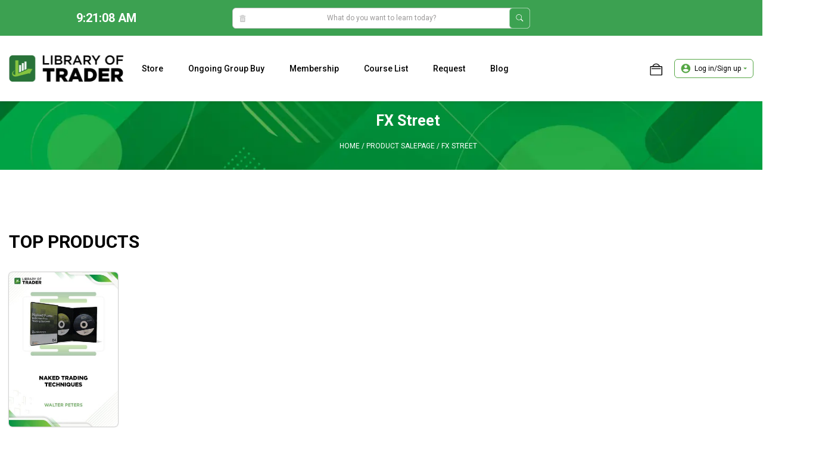

--- FILE ---
content_type: text/html; charset=UTF-8
request_url: https://libraryoftrader.net/salepage/fx-street
body_size: 31741
content:
<!DOCTYPE html>
<html lang="en-US" prefix="og: https://ogp.me/ns#">

<head>

    <meta charset="UTF-8">
    <link rel="profile" href="https://gmpg.org/xfn/11">
    <meta name="viewport" content="width=device-width, initial-scale=1">
<!-- Search Engine Optimization by Rank Math - https://s.rankmath.com/home -->
<title>FX Street | Library of Trader</title>
<meta name="robots" content="follow, index, max-snippet:-1, max-video-preview:-1, max-image-preview:large"/>
<meta property="og:locale" content="en_US" />
<meta property="og:type" content="article" />
<meta property="og:title" content="FX Street | Library of Trader" />
<meta property="og:site_name" content="Library of Trader – Online Trading Courses Groupbuy Provider" />
<meta property="article:publisher" content="https://www.facebook.com/libraryoftrader" />
<meta property="fb:admins" content="100079725349974" />
<meta name="twitter:card" content="summary_large_image" />
<meta name="twitter:title" content="FX Street | Library of Trader" />
<meta name="twitter:site" content="@https://twitter.com/libraryoftrader/" />
<meta name="twitter:label1" content="Products" />
<meta name="twitter:data1" content="1" />
<script type="application/ld+json" class="rank-math-schema">{"@context":"https://schema.org","@graph":[{"@type":"Place","@id":"https://libraryoftrader.net/#place","geo":{"@type":"GeoCoordinates","latitude":"40.741895","longitude":"-73.989308"},"hasMap":"https://www.google.com/maps/search/?api=1&amp;query=40.741895,-73.989308","address":{"@type":"PostalAddress","streetAddress":"60","addressLocality":"Kaki Bukit Pl","addressRegion":"Singapore","postalCode":"415979","addressCountry":"Singapore"}},{"@type":"Organization","@id":"https://libraryoftrader.net/#organization","name":"Library of Trader \u2013 Online Trading Courses Groupbuy Provider","url":"https://libraryoftrader.net/","sameAs":["https://www.facebook.com/libraryoftrader","https://twitter.com/https://twitter.com/libraryoftrader/"],"email":"support@libraryoftrader.com","address":{"@type":"PostalAddress","streetAddress":"60","addressLocality":"Kaki Bukit Pl","addressRegion":"Singapore","postalCode":"415979","addressCountry":"Singapore"},"logo":{"@type":"ImageObject","@id":"https://libraryoftrader.net/#logo","url":"https://libraryoftrader.net/wp-content/uploads/2022/05/logo.jpg","contentUrl":"https://libraryoftrader.net/wp-content/uploads/2022/05/logo.jpg","caption":"Library of Trader \u2013 Online Trading Courses Groupbuy Provider","inLanguage":"en-US","width":"196","height":"50"},"location":{"@id":"https://libraryoftrader.net/#place"}},{"@type":"WebSite","@id":"https://libraryoftrader.net/#website","url":"https://libraryoftrader.net","name":"Library of Trader \u2013 Online Trading Courses Groupbuy Provider","publisher":{"@id":"https://libraryoftrader.net/#organization"},"inLanguage":"en-US"},{"@type":"BreadcrumbList","@id":"#breadcrumb","itemListElement":[{"@type":"ListItem","position":"1","item":{"@id":"https://libraryoftrader.net","name":"Home"}},{"@type":"ListItem","position":"2","item":{"@id":"https://libraryoftrader.net/salepage/fx-street","name":"FX Street"}}]},{"@type":"CollectionPage","@id":"#webpage","url":"","name":"FX Street | Library of Trader","isPartOf":{"@id":"https://libraryoftrader.net/#website"},"inLanguage":"en-US","breadcrumb":{"@id":"#breadcrumb"}},{"@context":"https://schema.org/","@graph":[{"@type":"Product","name":"Naked Forex: High-Probability Techniques for Trading Without Indicators - Alex Nekritin and Walter Peters | LibraryofTrader","url":"https://libraryoftrader.net/product/naked-forex-high-probability-techniques","@id":"https://libraryoftrader.net/product/naked-forex-high-probability-techniques","description":"Download Naked Forex: High-Probability Techniques for Trading Without Indicators by Alex Nekritin &amp; Walter Peters for foundations and powerful frameworks."}]}]}</script>
<!-- /Rank Math WordPress SEO plugin -->

<link rel='dns-prefetch' href='//fonts.googleapis.com' />
<link rel='dns-prefetch' href='//s.w.org' />
<link href='https://fonts.gstatic.com' crossorigin rel='preconnect' />
<link rel="alternate" type="application/rss+xml" title="Library of Trader – Online Trading Courses Groupbuy Provider &raquo; Feed" href="https://libraryoftrader.net/feed" />
<link rel="alternate" type="application/rss+xml" title="Library of Trader – Online Trading Courses Groupbuy Provider &raquo; Comments Feed" href="https://libraryoftrader.net/comments/feed" />
<link rel="alternate" type="application/rss+xml" title="Library of Trader – Online Trading Courses Groupbuy Provider &raquo; FX Street Salepage Feed" href="https://libraryoftrader.net/salepage/fx-street/feed" />
<script>
window._wpemojiSettings = {"baseUrl":"https:\/\/s.w.org\/images\/core\/emoji\/14.0.0\/72x72\/","ext":".png","svgUrl":"https:\/\/s.w.org\/images\/core\/emoji\/14.0.0\/svg\/","svgExt":".svg","source":{"concatemoji":"https:\/\/libraryoftrader.net\/wp-includes\/js\/wp-emoji-release.min.js?ver=6.0.1"}};
/*! This file is auto-generated */
!function(e,a,t){var n,r,o,i=a.createElement("canvas"),p=i.getContext&&i.getContext("2d");function s(e,t){var a=String.fromCharCode,e=(p.clearRect(0,0,i.width,i.height),p.fillText(a.apply(this,e),0,0),i.toDataURL());return p.clearRect(0,0,i.width,i.height),p.fillText(a.apply(this,t),0,0),e===i.toDataURL()}function c(e){var t=a.createElement("script");t.src=e,t.defer=t.type="text/javascript",a.getElementsByTagName("head")[0].appendChild(t)}for(o=Array("flag","emoji"),t.supports={everything:!0,everythingExceptFlag:!0},r=0;r<o.length;r++)t.supports[o[r]]=function(e){if(!p||!p.fillText)return!1;switch(p.textBaseline="top",p.font="600 32px Arial",e){case"flag":return s([127987,65039,8205,9895,65039],[127987,65039,8203,9895,65039])?!1:!s([55356,56826,55356,56819],[55356,56826,8203,55356,56819])&&!s([55356,57332,56128,56423,56128,56418,56128,56421,56128,56430,56128,56423,56128,56447],[55356,57332,8203,56128,56423,8203,56128,56418,8203,56128,56421,8203,56128,56430,8203,56128,56423,8203,56128,56447]);case"emoji":return!s([129777,127995,8205,129778,127999],[129777,127995,8203,129778,127999])}return!1}(o[r]),t.supports.everything=t.supports.everything&&t.supports[o[r]],"flag"!==o[r]&&(t.supports.everythingExceptFlag=t.supports.everythingExceptFlag&&t.supports[o[r]]);t.supports.everythingExceptFlag=t.supports.everythingExceptFlag&&!t.supports.flag,t.DOMReady=!1,t.readyCallback=function(){t.DOMReady=!0},t.supports.everything||(n=function(){t.readyCallback()},a.addEventListener?(a.addEventListener("DOMContentLoaded",n,!1),e.addEventListener("load",n,!1)):(e.attachEvent("onload",n),a.attachEvent("onreadystatechange",function(){"complete"===a.readyState&&t.readyCallback()})),(e=t.source||{}).concatemoji?c(e.concatemoji):e.wpemoji&&e.twemoji&&(c(e.twemoji),c(e.wpemoji)))}(window,document,window._wpemojiSettings);
</script>
<style>
img.wp-smiley,
img.emoji {
	display: inline !important;
	border: none !important;
	box-shadow: none !important;
	height: 1em !important;
	width: 1em !important;
	margin: 0 0.07em !important;
	vertical-align: -0.1em !important;
	background: none !important;
	padding: 0 !important;
}
</style>
	<link rel='stylesheet' id='berocket_products_label_style-css'  href='https://libraryoftrader.net/wp-content/plugins/advanced-product-labels-for-woocommerce/css/frontend.css?ver=1.2.4.1' media='all' />
<style id='berocket_products_label_style-inline-css'>

        .berocket_better_labels:before,
        .berocket_better_labels:after {
            clear: both;
            content: " ";
            display: block;
        }
        .berocket_better_labels.berocket_better_labels_image {
            position: absolute!important;
            top: 0px!important;
            bottom: 0px!important;
            left: 0px!important;
            right: 0px!important;
            pointer-events: none;
        }
        .berocket_better_labels.berocket_better_labels_image * {
            pointer-events: none;
        }
        .berocket_better_labels.berocket_better_labels_image img,
        .berocket_better_labels.berocket_better_labels_image .fa,
        .berocket_better_labels.berocket_better_labels_image .berocket_color_label,
        .berocket_better_labels.berocket_better_labels_image .berocket_image_background,
        .berocket_better_labels .berocket_better_labels_line .br_alabel,
        .berocket_better_labels .berocket_better_labels_line .br_alabel span {
            pointer-events: all;
        }
        .berocket_better_labels .berocket_color_label,
        .br_alabel .berocket_color_label {
            width: 100%;
            height: 100%;
            display: block;
        }
        .berocket_better_labels .berocket_better_labels_position_left {
            text-align:left;
            float: left;
            clear: left;
        }
        .berocket_better_labels .berocket_better_labels_position_center {
            text-align:center;
        }
        .berocket_better_labels .berocket_better_labels_position_right {
            text-align:right;
            float: right;
            clear: right;
        }
        .berocket_better_labels.berocket_better_labels_label {
            clear: both
        }
        .berocket_better_labels .berocket_better_labels_line {
            line-height: 1px;
        }
        .berocket_better_labels.berocket_better_labels_label .berocket_better_labels_line {
            clear: none;
        }
        .berocket_better_labels .berocket_better_labels_position_left .berocket_better_labels_line {
            clear: left;
        }
        .berocket_better_labels .berocket_better_labels_position_right .berocket_better_labels_line {
            clear: right;
        }
        .berocket_better_labels .berocket_better_labels_line .br_alabel {
            display: inline-block;
            position: relative;
            top: 0!important;
            left: 0!important;
            right: 0!important;
            line-height: 1px;
        }
</style>
<link rel='stylesheet' id='wp-block-library-css'  href='https://libraryoftrader.net/wp-includes/css/dist/block-library/style.min.css?ver=6.0.1' media='all' />
<style id='global-styles-inline-css'>
body{--wp--preset--color--black: #000000;--wp--preset--color--cyan-bluish-gray: #abb8c3;--wp--preset--color--white: #ffffff;--wp--preset--color--pale-pink: #f78da7;--wp--preset--color--vivid-red: #cf2e2e;--wp--preset--color--luminous-vivid-orange: #ff6900;--wp--preset--color--luminous-vivid-amber: #fcb900;--wp--preset--color--light-green-cyan: #7bdcb5;--wp--preset--color--vivid-green-cyan: #00d084;--wp--preset--color--pale-cyan-blue: #8ed1fc;--wp--preset--color--vivid-cyan-blue: #0693e3;--wp--preset--color--vivid-purple: #9b51e0;--wp--preset--color--root: var(--root);--wp--preset--color--grey: var(--grey);--wp--preset--color--fff: var(--fff);--wp--preset--color--000: var(--000);--wp--preset--gradient--vivid-cyan-blue-to-vivid-purple: linear-gradient(135deg,rgba(6,147,227,1) 0%,rgb(155,81,224) 100%);--wp--preset--gradient--light-green-cyan-to-vivid-green-cyan: linear-gradient(135deg,rgb(122,220,180) 0%,rgb(0,208,130) 100%);--wp--preset--gradient--luminous-vivid-amber-to-luminous-vivid-orange: linear-gradient(135deg,rgba(252,185,0,1) 0%,rgba(255,105,0,1) 100%);--wp--preset--gradient--luminous-vivid-orange-to-vivid-red: linear-gradient(135deg,rgba(255,105,0,1) 0%,rgb(207,46,46) 100%);--wp--preset--gradient--very-light-gray-to-cyan-bluish-gray: linear-gradient(135deg,rgb(238,238,238) 0%,rgb(169,184,195) 100%);--wp--preset--gradient--cool-to-warm-spectrum: linear-gradient(135deg,rgb(74,234,220) 0%,rgb(151,120,209) 20%,rgb(207,42,186) 40%,rgb(238,44,130) 60%,rgb(251,105,98) 80%,rgb(254,248,76) 100%);--wp--preset--gradient--blush-light-purple: linear-gradient(135deg,rgb(255,206,236) 0%,rgb(152,150,240) 100%);--wp--preset--gradient--blush-bordeaux: linear-gradient(135deg,rgb(254,205,165) 0%,rgb(254,45,45) 50%,rgb(107,0,62) 100%);--wp--preset--gradient--luminous-dusk: linear-gradient(135deg,rgb(255,203,112) 0%,rgb(199,81,192) 50%,rgb(65,88,208) 100%);--wp--preset--gradient--pale-ocean: linear-gradient(135deg,rgb(255,245,203) 0%,rgb(182,227,212) 50%,rgb(51,167,181) 100%);--wp--preset--gradient--electric-grass: linear-gradient(135deg,rgb(202,248,128) 0%,rgb(113,206,126) 100%);--wp--preset--gradient--midnight: linear-gradient(135deg,rgb(2,3,129) 0%,rgb(40,116,252) 100%);--wp--preset--duotone--dark-grayscale: url('#wp-duotone-dark-grayscale');--wp--preset--duotone--grayscale: url('#wp-duotone-grayscale');--wp--preset--duotone--purple-yellow: url('#wp-duotone-purple-yellow');--wp--preset--duotone--blue-red: url('#wp-duotone-blue-red');--wp--preset--duotone--midnight: url('#wp-duotone-midnight');--wp--preset--duotone--magenta-yellow: url('#wp-duotone-magenta-yellow');--wp--preset--duotone--purple-green: url('#wp-duotone-purple-green');--wp--preset--duotone--blue-orange: url('#wp-duotone-blue-orange');--wp--preset--font-size--small: 13px;--wp--preset--font-size--medium: 20px;--wp--preset--font-size--large: 36px;--wp--preset--font-size--x-large: 42px;}.has-black-color{color: var(--wp--preset--color--black) !important;}.has-cyan-bluish-gray-color{color: var(--wp--preset--color--cyan-bluish-gray) !important;}.has-white-color{color: var(--wp--preset--color--white) !important;}.has-pale-pink-color{color: var(--wp--preset--color--pale-pink) !important;}.has-vivid-red-color{color: var(--wp--preset--color--vivid-red) !important;}.has-luminous-vivid-orange-color{color: var(--wp--preset--color--luminous-vivid-orange) !important;}.has-luminous-vivid-amber-color{color: var(--wp--preset--color--luminous-vivid-amber) !important;}.has-light-green-cyan-color{color: var(--wp--preset--color--light-green-cyan) !important;}.has-vivid-green-cyan-color{color: var(--wp--preset--color--vivid-green-cyan) !important;}.has-pale-cyan-blue-color{color: var(--wp--preset--color--pale-cyan-blue) !important;}.has-vivid-cyan-blue-color{color: var(--wp--preset--color--vivid-cyan-blue) !important;}.has-vivid-purple-color{color: var(--wp--preset--color--vivid-purple) !important;}.has-black-background-color{background-color: var(--wp--preset--color--black) !important;}.has-cyan-bluish-gray-background-color{background-color: var(--wp--preset--color--cyan-bluish-gray) !important;}.has-white-background-color{background-color: var(--wp--preset--color--white) !important;}.has-pale-pink-background-color{background-color: var(--wp--preset--color--pale-pink) !important;}.has-vivid-red-background-color{background-color: var(--wp--preset--color--vivid-red) !important;}.has-luminous-vivid-orange-background-color{background-color: var(--wp--preset--color--luminous-vivid-orange) !important;}.has-luminous-vivid-amber-background-color{background-color: var(--wp--preset--color--luminous-vivid-amber) !important;}.has-light-green-cyan-background-color{background-color: var(--wp--preset--color--light-green-cyan) !important;}.has-vivid-green-cyan-background-color{background-color: var(--wp--preset--color--vivid-green-cyan) !important;}.has-pale-cyan-blue-background-color{background-color: var(--wp--preset--color--pale-cyan-blue) !important;}.has-vivid-cyan-blue-background-color{background-color: var(--wp--preset--color--vivid-cyan-blue) !important;}.has-vivid-purple-background-color{background-color: var(--wp--preset--color--vivid-purple) !important;}.has-black-border-color{border-color: var(--wp--preset--color--black) !important;}.has-cyan-bluish-gray-border-color{border-color: var(--wp--preset--color--cyan-bluish-gray) !important;}.has-white-border-color{border-color: var(--wp--preset--color--white) !important;}.has-pale-pink-border-color{border-color: var(--wp--preset--color--pale-pink) !important;}.has-vivid-red-border-color{border-color: var(--wp--preset--color--vivid-red) !important;}.has-luminous-vivid-orange-border-color{border-color: var(--wp--preset--color--luminous-vivid-orange) !important;}.has-luminous-vivid-amber-border-color{border-color: var(--wp--preset--color--luminous-vivid-amber) !important;}.has-light-green-cyan-border-color{border-color: var(--wp--preset--color--light-green-cyan) !important;}.has-vivid-green-cyan-border-color{border-color: var(--wp--preset--color--vivid-green-cyan) !important;}.has-pale-cyan-blue-border-color{border-color: var(--wp--preset--color--pale-cyan-blue) !important;}.has-vivid-cyan-blue-border-color{border-color: var(--wp--preset--color--vivid-cyan-blue) !important;}.has-vivid-purple-border-color{border-color: var(--wp--preset--color--vivid-purple) !important;}.has-vivid-cyan-blue-to-vivid-purple-gradient-background{background: var(--wp--preset--gradient--vivid-cyan-blue-to-vivid-purple) !important;}.has-light-green-cyan-to-vivid-green-cyan-gradient-background{background: var(--wp--preset--gradient--light-green-cyan-to-vivid-green-cyan) !important;}.has-luminous-vivid-amber-to-luminous-vivid-orange-gradient-background{background: var(--wp--preset--gradient--luminous-vivid-amber-to-luminous-vivid-orange) !important;}.has-luminous-vivid-orange-to-vivid-red-gradient-background{background: var(--wp--preset--gradient--luminous-vivid-orange-to-vivid-red) !important;}.has-very-light-gray-to-cyan-bluish-gray-gradient-background{background: var(--wp--preset--gradient--very-light-gray-to-cyan-bluish-gray) !important;}.has-cool-to-warm-spectrum-gradient-background{background: var(--wp--preset--gradient--cool-to-warm-spectrum) !important;}.has-blush-light-purple-gradient-background{background: var(--wp--preset--gradient--blush-light-purple) !important;}.has-blush-bordeaux-gradient-background{background: var(--wp--preset--gradient--blush-bordeaux) !important;}.has-luminous-dusk-gradient-background{background: var(--wp--preset--gradient--luminous-dusk) !important;}.has-pale-ocean-gradient-background{background: var(--wp--preset--gradient--pale-ocean) !important;}.has-electric-grass-gradient-background{background: var(--wp--preset--gradient--electric-grass) !important;}.has-midnight-gradient-background{background: var(--wp--preset--gradient--midnight) !important;}.has-small-font-size{font-size: var(--wp--preset--font-size--small) !important;}.has-medium-font-size{font-size: var(--wp--preset--font-size--medium) !important;}.has-large-font-size{font-size: var(--wp--preset--font-size--large) !important;}.has-x-large-font-size{font-size: var(--wp--preset--font-size--x-large) !important;}
</style>
<link rel='stylesheet' id='woocommerce-layout-css'  href='https://libraryoftrader.net/wp-content/plugins/woocommerce/assets/css/woocommerce-layout.css?ver=7.5.1' media='all' />
<link rel='stylesheet' id='woocommerce-smallscreen-css'  href='https://libraryoftrader.net/wp-content/plugins/woocommerce/assets/css/woocommerce-smallscreen.css?ver=7.5.1' media='only screen and (max-width: 768px)' />
<link rel='stylesheet' id='woocommerce-general-css'  href='https://libraryoftrader.net/wp-content/plugins/woocommerce/assets/css/woocommerce.css?ver=7.5.1' media='all' />
<style id='woocommerce-inline-inline-css'>
.woocommerce form .form-row .required { visibility: visible; }
</style>
<link rel='stylesheet' id='yith_wapo_front-css'  href='https://libraryoftrader.net/wp-content/plugins/yith-woocommerce-product-add-ons/assets/css/front.css?ver=72254' media='all' />
<link rel='stylesheet' id='yith_wapo_jquery-ui-css'  href='https://libraryoftrader.net/wp-content/plugins/yith-woocommerce-product-add-ons/assets/css/_new_jquery-ui-1.12.1.css?ver=84105' media='all' />
<link rel='stylesheet' id='yith_wapo_jquery-ui-timepicker-css'  href='https://libraryoftrader.net/wp-content/plugins/yith-woocommerce-product-add-ons/assets/css/_new_jquery-ui-timepicker-addon.css?ver=41140' media='all' />
<link rel='stylesheet' id='generate-widget-areas-css'  href='https://libraryoftrader.net/wp-content/themes/generatepress/assets/css/components/widget-areas.min.css?ver=3.1.3' media='all' />
<link rel='stylesheet' id='generate-style-css'  href='https://libraryoftrader.net/wp-content/themes/generatepress/assets/css/main.min.css?ver=3.1.3' media='all' />
<style id='generate-style-inline-css'>
body{background-color:var(--fff);color:var(--contrast);}a{color:var(--000);}a{text-decoration:underline;}.entry-title a, .site-branding a, a.button, .wp-block-button__link, .main-navigation a{text-decoration:none;}a:hover, a:focus, a:active{color:var(--000);}.grid-container{max-width:1370px;}.wp-block-group__inner-container{max-width:1370px;margin-left:auto;margin-right:auto;}@media (max-width: 768px) and (min-width: 769px){.inside-header{display:flex;flex-direction:column;align-items:center;}.site-logo, .site-branding{margin-bottom:1.5em;}#site-navigation{margin:0 auto;}.header-widget{margin-top:1.5em;}}.generate-back-to-top{font-size:20px;border-radius:3px;position:fixed;bottom:30px;right:30px;line-height:40px;width:40px;text-align:center;z-index:10;transition:opacity 300ms ease-in-out;}:root{--root:#3CA251;--grey:#C4C4C4;--fff:#fff;--000:#000;}.has-root-color{color:#3CA251;}.has-root-background-color{background-color:#3CA251;}.has-grey-color{color:#C4C4C4;}.has-grey-background-color{background-color:#C4C4C4;}.has-fff-color{color:#fff;}.has-fff-background-color{background-color:#fff;}.has-000-color{color:#000;}.has-000-background-color{background-color:#000;}.main-navigation a, .main-navigation .menu-toggle, .main-navigation .menu-bar-items{font-family:Roboto, sans-serif;font-weight:500;text-transform:capitalize;font-size:14px;line-height:19px;}h1{font-family:Roboto, sans-serif;font-size:30px;line-height:36px;margin-bottom:0px;}h2{font-family:Roboto, sans-serif;font-size:20px;line-height:28px;margin-bottom:0px;}h3{font-family:Roboto, sans-serif;font-size:18px;line-height:25px;margin-bottom:0px;}h4{font-family:Roboto, sans-serif;font-size:16px;line-height:22px;margin-bottom:0px;}h5{font-family:Roboto, sans-serif;font-size:17px;line-height:22px;}body, button, input, select, textarea{font-family:Roboto, sans-serif;font-size:14px;}body{line-height:20px;}h2.entry-title{font-weight:700;text-transform:uppercase;font-size:18px;line-height:25px;}h1.entry-title{font-weight:700;text-transform:uppercase;font-size:20px;line-height:20px;}.top-bar{background-color:#636363;color:#ffffff;}.top-bar a{color:#ffffff;}.top-bar a:hover{color:#303030;}.site-header{background-color:var(--fff);color:var(--000);}.site-header a{color:var(--000);}.site-header a:hover{color:var(--000);}.main-title a,.main-title a:hover{color:var(--000);}.site-description{color:var(--000);}.mobile-menu-control-wrapper .menu-toggle,.mobile-menu-control-wrapper .menu-toggle:hover,.mobile-menu-control-wrapper .menu-toggle:focus,.has-inline-mobile-toggle #site-navigation.toggled{background-color:rgba(0, 0, 0, 0.02);}.main-navigation,.main-navigation ul ul{background-color:var(--fff);}.main-navigation .main-nav ul li a, .main-navigation .menu-toggle, .main-navigation .menu-bar-items{color:var(--000);}.main-navigation .main-nav ul li:not([class*="current-menu-"]):hover > a, .main-navigation .main-nav ul li:not([class*="current-menu-"]):focus > a, .main-navigation .main-nav ul li.sfHover:not([class*="current-menu-"]) > a, .main-navigation .menu-bar-item:hover > a, .main-navigation .menu-bar-item.sfHover > a{color:var(--000);background-color:var(--fff);}button.menu-toggle:hover,button.menu-toggle:focus{color:var(--000);}.main-navigation .main-nav ul li[class*="current-menu-"] > a{color:var(--000);background-color:var(--fff);}.navigation-search input[type="search"],.navigation-search input[type="search"]:active, .navigation-search input[type="search"]:focus, .main-navigation .main-nav ul li.search-item.active > a, .main-navigation .menu-bar-items .search-item.active > a{color:var(--000);background-color:var(--fff);}.main-navigation ul ul{background-color:var(--base);}.separate-containers .inside-article, .separate-containers .comments-area, .separate-containers .page-header, .one-container .container, .separate-containers .paging-navigation, .inside-page-header{color:var(--000);background-color:var(--fff);}.inside-article a,.paging-navigation a,.comments-area a,.page-header a{color:var(--000);}.inside-article a:hover,.paging-navigation a:hover,.comments-area a:hover,.page-header a:hover{color:var(--000);}.entry-header h1,.page-header h1{color:var(--000);}.entry-title a{color:var(--000);}.entry-title a:hover{color:var(--000);}.entry-meta{color:var(--000);}.entry-meta a{color:var(--000);}.entry-meta a:hover{color:var(--000);}h1{color:var(--000);}h2{color:var(--000);}h3{color:var(--000);}h4{color:var(--000);}h5{color:var(--000);}h6{color:var(--000);}.sidebar .widget{background-color:var(--base-3);}.footer-widgets{color:#E5E5E5;background-color:#2C2C2C;}.footer-widgets a{color:var(--grey);}.footer-widgets a:hover{color:var(--grey);}.footer-widgets .widget-title{color:var(--fff);}.site-info{color:var(--fff);background-color:var(--root);}input[type="text"],input[type="email"],input[type="url"],input[type="password"],input[type="search"],input[type="tel"],input[type="number"],textarea,select{color:var(--000);background-color:var(--fff);border-color:var(--grey);}input[type="text"]:focus,input[type="email"]:focus,input[type="url"]:focus,input[type="password"]:focus,input[type="search"]:focus,input[type="tel"]:focus,input[type="number"]:focus,textarea:focus,select:focus{color:var(--000);background-color:var(--fff);border-color:#C4C4C4;}button,html input[type="button"],input[type="reset"],input[type="submit"],a.button,a.wp-block-button__link:not(.has-background){color:var(--fff);background-color:var(--root);}button:hover,html input[type="button"]:hover,input[type="reset"]:hover,input[type="submit"]:hover,a.button:hover,button:focus,html input[type="button"]:focus,input[type="reset"]:focus,input[type="submit"]:focus,a.button:focus,a.wp-block-button__link:not(.has-background):active,a.wp-block-button__link:not(.has-background):focus,a.wp-block-button__link:not(.has-background):hover{color:var(--fff);background-color:var(--root);}a.generate-back-to-top{background-color:rgba(60,163,81,0.55);color:#ffffff;}a.generate-back-to-top:hover,a.generate-back-to-top:focus{background-color:#3ca351;color:#ffffff;}@media (max-width:768px){.main-navigation .menu-bar-item:hover > a, .main-navigation .menu-bar-item.sfHover > a{background:none;color:var(--000);}}.inside-header{padding:0px 15px 0px 15px;}.nav-below-header .main-navigation .inside-navigation.grid-container, .nav-above-header .main-navigation .inside-navigation.grid-container{padding:0px 15px 0px 15px;}.separate-containers .inside-article, .separate-containers .comments-area, .separate-containers .page-header, .separate-containers .paging-navigation, .one-container .site-content, .inside-page-header{padding:0px;}.site-main .wp-block-group__inner-container{padding:0px;}.separate-containers .paging-navigation{padding-top:20px;padding-bottom:20px;}.entry-content .alignwide, body:not(.no-sidebar) .entry-content .alignfull{margin-left:-0px;width:calc(100% + 0px);max-width:calc(100% + 0px);}.one-container.right-sidebar .site-main,.one-container.both-right .site-main{margin-right:0px;}.one-container.left-sidebar .site-main,.one-container.both-left .site-main{margin-left:0px;}.one-container.both-sidebars .site-main{margin:0px;}.sidebar .widget, .page-header, .widget-area .main-navigation, .site-main > *{margin-bottom:0px;}.separate-containers .site-main{margin:0px;}.both-right .inside-left-sidebar,.both-left .inside-left-sidebar{margin-right:0px;}.both-right .inside-right-sidebar,.both-left .inside-right-sidebar{margin-left:0px;}.one-container.archive .post:not(:last-child), .one-container.blog .post:not(:last-child){padding-bottom:0px;}.separate-containers .featured-image{margin-top:0px;}.separate-containers .inside-right-sidebar, .separate-containers .inside-left-sidebar{margin-top:0px;margin-bottom:0px;}.main-navigation .main-nav ul li a,.menu-toggle,.main-navigation .menu-bar-item > a{padding-left:0px;padding-right:0px;line-height:110px;}.main-navigation .main-nav ul ul li a{padding:10px 0px 10px 0px;}.navigation-search input[type="search"]{height:110px;}.rtl .menu-item-has-children .dropdown-menu-toggle{padding-left:0px;}.menu-item-has-children .dropdown-menu-toggle{padding-right:0px;}.rtl .main-navigation .main-nav ul li.menu-item-has-children > a{padding-right:0px;}.widget-area .widget{padding:0px;}.footer-widgets-container{padding:50px 0px 50px 0px;}.inside-site-info{padding:15px;}@media (max-width:768px){.separate-containers .inside-article, .separate-containers .comments-area, .separate-containers .page-header, .separate-containers .paging-navigation, .one-container .site-content, .inside-page-header{padding:0px 15px 0px 15px;}.site-main .wp-block-group__inner-container{padding:0px 15px 0px 15px;}.inside-top-bar{padding-right:30px;padding-left:30px;}.inside-header{padding-top:15px;padding-right:15px;padding-bottom:15px;padding-left:15px;}.widget-area .widget{padding-top:30px;padding-right:30px;padding-bottom:30px;padding-left:30px;}.footer-widgets-container{padding-top:30px;padding-right:15px;padding-bottom:30px;padding-left:15px;}.inside-site-info{padding-right:30px;padding-left:30px;}.entry-content .alignwide, body:not(.no-sidebar) .entry-content .alignfull{margin-left:-15px;width:calc(100% + 30px);max-width:calc(100% + 30px);}.one-container .site-main .paging-navigation{margin-bottom:0px;}}/* End cached CSS */.is-right-sidebar{width:30%;}.is-left-sidebar{width:25%;}.site-content .content-area{width:75%;}@media (max-width:768px){.main-navigation .menu-toggle,.sidebar-nav-mobile:not(#sticky-placeholder){display:block;}.main-navigation ul,.gen-sidebar-nav,.main-navigation:not(.slideout-navigation):not(.toggled) .main-nav > ul,.has-inline-mobile-toggle #site-navigation .inside-navigation > *:not(.navigation-search):not(.main-nav){display:none;}.nav-align-right .inside-navigation,.nav-align-center .inside-navigation{justify-content:space-between;}.has-inline-mobile-toggle .mobile-menu-control-wrapper{display:flex;flex-wrap:wrap;}.has-inline-mobile-toggle .inside-header{flex-direction:row;text-align:left;flex-wrap:wrap;}.has-inline-mobile-toggle .header-widget,.has-inline-mobile-toggle #site-navigation{flex-basis:100%;}.nav-float-left .has-inline-mobile-toggle #site-navigation{order:10;}}
.dynamic-author-image-rounded{border-radius:100%;}.dynamic-featured-image, .dynamic-author-image{vertical-align:middle;}.one-container.blog .dynamic-content-template:not(:last-child), .one-container.archive .dynamic-content-template:not(:last-child){padding-bottom:0px;}.dynamic-entry-excerpt > p:last-child{margin-bottom:0px;}
@media (max-width:768px){.main-navigation .main-nav ul li a,.main-navigation .menu-toggle,.main-navigation .mobile-bar-items a,.main-navigation .menu-bar-item > a{line-height:45px;}.main-navigation .site-logo.navigation-logo img, .mobile-header-navigation .site-logo.mobile-header-logo img, .navigation-search input[type="search"]{height:45px;}}.post-image:not(:first-child), .page-content:not(:first-child), .entry-content:not(:first-child), .entry-summary:not(:first-child), footer.entry-meta{margin-top:1em;}.post-image-above-header .inside-article div.featured-image, .post-image-above-header .inside-article div.post-image{margin-bottom:1em;}
</style>
<link rel='stylesheet' id='generate-google-fonts-css'  href='https://fonts.googleapis.com/css?family=Roboto%3A100%2C100italic%2C300%2C300italic%2Cregular%2Citalic%2C500%2C500italic%2C700%2C700italic%2C900%2C900italic&#038;display=swap&#038;ver=3.1.3' media='all' />
<style id='generateblocks-inline-css'>
.gb-container .wp-block-image img{vertical-align:middle;}.gb-container .gb-shape{position:absolute;overflow:hidden;pointer-events:none;line-height:0;}.gb-container .gb-shape svg{fill:currentColor;}.gb-container-2bfad227 > .gb-inside-container{max-width:1370px;margin-left:auto;margin-right:auto;}.gb-grid-wrapper > .gb-grid-column-2bfad227 > .gb-container{display:flex;flex-direction:column;height:100%;}.gb-container-627536e0 > .gb-inside-container{max-width:1370px;margin-left:auto;margin-right:auto;}.gb-grid-wrapper > .gb-grid-column-627536e0 > .gb-container{display:flex;flex-direction:column;height:100%;}.gb-container-e28f0265 > .gb-inside-container{max-width:1370px;margin-left:auto;margin-right:auto;}.gb-grid-wrapper > .gb-grid-column-e28f0265 > .gb-container{display:flex;flex-direction:column;height:100%;}.gb-container-54e841da > .gb-inside-container{max-width:1370px;margin-left:auto;margin-right:auto;}.gb-grid-wrapper > .gb-grid-column-54e841da > .gb-container{display:flex;flex-direction:column;height:100%;}.gb-container-f3417f36{margin-bottom:50px;border-top-left-radius:6px;border-bottom-right-radius:6px;border-right-style: solid;border-right-width:0;border-bottom-style: solid;border-bottom-width:0;border-left-style: solid;border-left-width:0;}.gb-container-f3417f36 > .gb-inside-container{padding-bottom:50px;max-width:1370px;margin-left:auto;margin-right:auto;}.gb-grid-wrapper > .gb-grid-column-f3417f36 > .gb-container{display:flex;flex-direction:column;height:100%;}.gb-container-3f92be1d > .gb-inside-container{max-width:1370px;margin-left:auto;margin-right:auto;}.gb-grid-wrapper > .gb-grid-column-3f92be1d > .gb-container{display:flex;flex-direction:column;height:100%;}.gb-container-7fea66a7{border-bottom-right-radius:6px;border-bottom-left-radius:6px;border-right-style: solid;border-right-width:1px;border-bottom-style: solid;border-bottom-width:1px;border-left-style: solid;border-left-width:1px;}.gb-container-7fea66a7 > .gb-inside-container{padding:15px;max-width:1370px;margin-left:auto;margin-right:auto;}.gb-grid-wrapper > .gb-grid-column-7fea66a7 > .gb-container{display:flex;flex-direction:column;height:100%;}.gb-container-0dfdaaba > .gb-inside-container{max-width:1370px;margin-left:auto;margin-right:auto;}.gb-grid-wrapper > .gb-grid-column-0dfdaaba > .gb-container{display:flex;flex-direction:column;height:100%;}.gb-icon svg{height:1em;width:1em;fill:currentColor;}.gb-highlight{background:none;color:unset;}div.gb-headline-339f58d8{font-size:30px;}
</style>
<link rel='stylesheet' id='generate-blog-images-css'  href='https://libraryoftrader.net/wp-content/plugins/gp-premium/blog/functions/css/featured-images.min.css?ver=2.1.2' media='all' />
<link rel='stylesheet' id='generate-woocommerce-css'  href='https://libraryoftrader.net/wp-content/plugins/gp-premium/woocommerce/functions/css/woocommerce.min.css?ver=2.1.2' media='all' />
<style id='generate-woocommerce-inline-css'>
.woocommerce ul.products li.product .woocommerce-LoopProduct-link{color:var(--000);}.woocommerce ul.products li.product .woocommerce-LoopProduct-link:hover{color:var(--000);}.woocommerce #respond input#submit, .woocommerce a.button, .woocommerce button.button, .woocommerce input.button{color:var(--fff);background-color:var(--root);}.woocommerce #respond input#submit:hover, .woocommerce a.button:hover, .woocommerce button.button:hover, .woocommerce input.button:hover{color:var(--fff);background-color:var(--root);}.woocommerce #respond input#submit.alt, .woocommerce a.button.alt, .woocommerce button.button.alt, .woocommerce input.button.alt, .woocommerce #respond input#submit.alt.disabled, .woocommerce #respond input#submit.alt.disabled:hover, .woocommerce #respond input#submit.alt:disabled, .woocommerce #respond input#submit.alt:disabled:hover, .woocommerce #respond input#submit.alt:disabled[disabled], .woocommerce #respond input#submit.alt:disabled[disabled]:hover, .woocommerce a.button.alt.disabled, .woocommerce a.button.alt.disabled:hover, .woocommerce a.button.alt:disabled, .woocommerce a.button.alt:disabled:hover, .woocommerce a.button.alt:disabled[disabled], .woocommerce a.button.alt:disabled[disabled]:hover, .woocommerce button.button.alt.disabled, .woocommerce button.button.alt.disabled:hover, .woocommerce button.button.alt:disabled, .woocommerce button.button.alt:disabled:hover, .woocommerce button.button.alt:disabled[disabled], .woocommerce button.button.alt:disabled[disabled]:hover, .woocommerce input.button.alt.disabled, .woocommerce input.button.alt.disabled:hover, .woocommerce input.button.alt:disabled, .woocommerce input.button.alt:disabled:hover, .woocommerce input.button.alt:disabled[disabled], .woocommerce input.button.alt:disabled[disabled]:hover{color:var(--fff);background-color:var(--root);}.woocommerce #respond input#submit.alt:hover, .woocommerce a.button.alt:hover, .woocommerce button.button.alt:hover, .woocommerce input.button.alt:hover{color:var(--fff);background-color:var(--root);}.woocommerce .star-rating span:before, .woocommerce p.stars:hover a::before{color:#ffa200;}.woocommerce span.onsale{background-color:#222222;color:#ffffff;}.woocommerce ul.products li.product .price, .woocommerce div.product p.price{color:#222222;}.woocommerce div.product .woocommerce-tabs ul.tabs li a{color:var(--grey);}.woocommerce div.product .woocommerce-tabs ul.tabs li a:hover, .woocommerce div.product .woocommerce-tabs ul.tabs li.active a{color:var(--000);}.woocommerce-message{background-color:#0b9444;color:#ffffff;}div.woocommerce-message a.button, div.woocommerce-message a.button:focus, div.woocommerce-message a.button:hover, div.woocommerce-message a, div.woocommerce-message a:focus, div.woocommerce-message a:hover{color:#ffffff;}.woocommerce-info{background-color:var(--root);color:#ffffff;}div.woocommerce-info a.button, div.woocommerce-info a.button:focus, div.woocommerce-info a.button:hover, div.woocommerce-info a, div.woocommerce-info a:focus, div.woocommerce-info a:hover{color:#ffffff;}.woocommerce-error{background-color:#fe0015;color:#ffffff;}div.woocommerce-error a.button, div.woocommerce-error a.button:focus, div.woocommerce-error a.button:hover, div.woocommerce-error a, div.woocommerce-error a:focus, div.woocommerce-error a:hover{color:#ffffff;}.woocommerce-product-details__short-description{color:var(--000);}#wc-mini-cart{background-color:var(--fff);color:#000000;}#wc-mini-cart a:not(.button), #wc-mini-cart a.remove{color:#000000;}#wc-mini-cart .button{color:var(--fff);}#wc-mini-cart .button:hover, #wc-mini-cart .button:focus, #wc-mini-cart .button:active{color:var(--fff);}.woocommerce #content div.product div.images, .woocommerce div.product div.images, .woocommerce-page #content div.product div.images, .woocommerce-page div.product div.images{width:33%;}.add-to-cart-panel{background-color:#ffffff;color:#000000;}.add-to-cart-panel a:not(.button){color:#000000;}.woocommerce .widget_price_filter .price_slider_wrapper .ui-widget-content{background-color:#dddddd;}.woocommerce .widget_price_filter .ui-slider .ui-slider-range, .woocommerce .widget_price_filter .ui-slider .ui-slider-handle{background-color:#666666;}.cart-contents > span.number-of-items{background-color:rgba(0,0,0,0.05);}.cart-contents .amount{display:none;}.cart-contents > span.number-of-items{display:inline-block;}.woocommerce-MyAccount-navigation li.is-active a:after, a.button.wc-forward:after{display:none;}#payment .payment_methods>.wc_payment_method>label:before{font-family:WooCommerce;content:"\e039";}#payment .payment_methods li.wc_payment_method>input[type=radio]:first-child:checked+label:before{content:"\e03c";}.woocommerce-ordering:after{font-family:WooCommerce;content:"\e00f";}.wc-columns-container .products, .woocommerce .related ul.products, .woocommerce .up-sells ul.products{grid-gap:0px;}@media (max-width: 1024px){.woocommerce .wc-columns-container.wc-tablet-columns-2 .products{-ms-grid-columns:(1fr)[2];grid-template-columns:repeat(2, 1fr);}.wc-related-upsell-tablet-columns-2 .related ul.products, .wc-related-upsell-tablet-columns-2 .up-sells ul.products{-ms-grid-columns:(1fr)[2];grid-template-columns:repeat(2, 1fr);}}@media (max-width:768px){.add-to-cart-panel .continue-shopping{background-color:#ffffff;}.woocommerce #content div.product div.images,.woocommerce div.product div.images,.woocommerce-page #content div.product div.images,.woocommerce-page div.product div.images{width:100%;}}@media (max-width:768px){nav.toggled .main-nav li.wc-menu-item{display:none !important;}.mobile-bar-items.wc-mobile-cart-items{z-index:1;}}
</style>
<link rel='stylesheet' id='generate-woocommerce-mobile-css'  href='https://libraryoftrader.net/wp-content/plugins/gp-premium/woocommerce/functions/css/woocommerce-mobile.min.css?ver=2.1.2' media='(max-width:768px)' />
<script type="text/template" id="tmpl-variation-template">
	<div class="woocommerce-variation-description">{{{ data.variation.variation_description }}}</div>
	<div class="woocommerce-variation-price">{{{ data.variation.price_html }}}</div>
	<div class="woocommerce-variation-availability">{{{ data.variation.availability_html }}}</div>
</script>
<script type="text/template" id="tmpl-unavailable-variation-template">
	<p>Sorry, this product is unavailable. Please choose a different combination.</p>
</script>
<script src='https://libraryoftrader.net/wp-includes/js/jquery/jquery.min.js?ver=3.6.0' id='jquery-core-js'></script>
<script src='https://libraryoftrader.net/wp-includes/js/jquery/jquery-migrate.min.js?ver=3.3.2' id='jquery-migrate-js'></script>
<script id='wt-smart-coupon-for-woo-js-extra'>
var WTSmartCouponOBJ = {"ajaxurl":"https:\/\/libraryoftrader.net\/wp-admin\/admin-ajax.php","nonces":{"public":"45b16ac4be","apply_coupon":"d24e6200ee"},"labels":{"please_wait":"Please wait...","choose_variation":"Please choose a variation","error":"Error !!!"}};
</script>
<script src='https://libraryoftrader.net/wp-content/plugins/wt-smart-coupons-for-woocommerce/public/js/wt-smart-coupon-public.js?ver=1.4.6' id='wt-smart-coupon-for-woo-js'></script>
<link rel="https://api.w.org/" href="https://libraryoftrader.net/wp-json/" /><link rel="EditURI" type="application/rsd+xml" title="RSD" href="https://libraryoftrader.net/xmlrpc.php?rsd" />
<link rel="wlwmanifest" type="application/wlwmanifest+xml" href="https://libraryoftrader.net/wp-includes/wlwmanifest.xml" /> 
<meta name="generator" content="WordPress 6.0.1" />
<style>.product .images {position: relative;}</style><link rel="canonical" href="https://libraryoftrader.net/salepage/fx-street" />
	<noscript><style>.woocommerce-product-gallery{ opacity: 1 !important; }</style></noscript>
	<link rel="icon" href="https://libraryoftrader.net/wp-content/uploads/2022/06/tab-logo.png" sizes="32x32" />
<link rel="icon" href="https://libraryoftrader.net/wp-content/uploads/2022/06/tab-logo.png" sizes="192x192" />
<link rel="apple-touch-icon" href="https://libraryoftrader.net/wp-content/uploads/2022/06/tab-logo.png" />
<meta name="msapplication-TileImage" content="https://libraryoftrader.net/wp-content/uploads/2022/06/tab-logo.png" />
		<style id="wp-custom-css">
			.hopden {
    margin: 10px auto;
    padding: 10px;
    border: 2px solid #c3e5f8;
    -ms-border-radius: 5px;
    border-radius: 5px;
    background-color: #dbedf9;
    line-height: 155%;
    clear: both;
    font-size: 16px;
}		</style>
		    <!-- Global site tag (gtag.js) - Google Analytics -->
    <script async src="https://www.googletagmanager.com/gtag/js?id=G-9H71X7HRNN"></script>
    <script>
        window.dataLayer = window.dataLayer || [];

        function gtag() {
            dataLayer.push(arguments);
        }
        gtag('js', new Date());

        gtag('config', 'G-9H71X7HRNN');
    </script>
<!-- Clarity tracking code for https://libraryoftrader.net/ --><script>    (function(c,l,a,r,i,t,y){        c[a]=c[a]||function(){(c[a].q=c[a].q||[]).push(arguments)};        t=l.createElement(r);t.async=1;t.src="https://www.clarity.ms/tag/"+i+"?ref=bwt";        y=l.getElementsByTagName(r)[0];y.parentNode.insertBefore(t,y);    })(window, document, "clarity", "script", "dcknt44mfx");</script>
    <meta name='dmca-site-verification' content='VXhRN0ZmMC9BM0JBU2N4cXdHWHE4dVh5TkR4eWF1TWdFU3NsQjBwTlV4UT01' />
        <link rel="stylesheet" href="/wp-content/themes/generatepress/assets/css/flickity.css">

    <script src="/wp-content/themes/generatepress/assets/js/flickity.js"></script>

    <link rel="stylesheet" href="/wp-content/themes/generatepress/main.css" />
    <link rel="stylesheet" href="/wp-content/themes/generatepress/css-minify/libraryoftrader.css" />

    <style>
    a {
        text-decoration: none;
    }

    .header-search__product {
        z-index: 9999;
    }

    ul.row.products.columns-3 .time-render {
        justify-content: center;
    }

    .time-render {
        height: 40px;
    }

    del span.woocommerce-Price-amount.amount {
        opacity: .5;
    }

    .woocommerce ul.products li.product .price del {
        display: inline-flex;
    }

    .data-end {
        display: flex;
        justify-content: center;
    }

    .data-end>span {
        padding: 4px;
        font-size: 20px;
        border-right: 1px solid #c4c4c4;
    }

    .has-text-align-center {
        text-align: center;
    }

    @media(min-width: 1024px) {

        .woocommerce-page.columns-5 ul.products li.product,
        .woocommerce.columns-5 ul.products li.product {
            width: 20%;
        }
    }


</style>    <script src="https://w.ladicdn.com/popupx/sdk.js" id="62a0482166b9cf0074c3e894" async></script>

</head>

<body class="archive tax-pa_salepage term-fx-street term-987 wp-custom-logo wp-embed-responsive theme-generatepress post-image-above-header post-image-aligned-center woocommerce woocommerce-page woocommerce-no-js left-sidebar nav-float-right separate-containers header-aligned-left dropdown-hover" itemtype="https://schema.org/Blog" itemscope>
    <div class="ladi-popupx-inline" data-ladipage-id="635a561427bf8b0038556cb4" data-align="center" data-scrolling="no"></div>
    <div class="header-search__product pt-12_5 pbt-12_5 root-bg center-all">

        <div id="time-sticky"></div>
        <style>
            #time-sticky {
                color: white;
                font-weight: 600;
                font-size: 20px;
                position: absolute;
                left: 10%;
            }
        </style>
        <script>
            function toTimestamp(strDate) {
                var datum = Date.parse(strDate);
                return datum / 1000;
            }

            function startTime() {
                let today = new Date();
                let apm = 0;
                let time = toTimestamp(today) + (-5 * 60 * 60);
                today = new Date(time * 1000)
                let h = today.getUTCHours();
                if (h > 12) {
                    h = h - 12
                    apm = 1;
                }
                if (h == 12) {
                    apm = 1;
                }
                apm = apm > 0 ? 'PM' : 'AM'
                let m = today.getMinutes();
                let s = today.getSeconds();
                m = checkTime(m);
                s = checkTime(s);
                document.getElementById('time-sticky').innerHTML = h + ":" + m + ":" + s + " " + apm;
                setTimeout(startTime, 1000);
            }

            function checkTime(i) {
                if (i < 10) {
                    i = "0" + i
                };
                return i;
            }
            startTime()
        </script>

        <div class="search-products pos-rel">
            <div onclick="search_products()" class="pos-abs btn-search-ajax"><svg xmlns="http://www.w3.org/2000/svg" width="13" height="12" viewBox="0 0 13 12" fill="none">
                    <path style="fill:white" d="M9.15596 7.75741C9.88216 6.76632 10.2074 5.53755 10.0667 4.31692C9.9259 3.09629 9.32952 1.97382 8.39682 1.17408C7.46411 0.37434 6.26388 -0.0436913 5.03625 0.00361844C3.80861 0.0509282 2.6441 0.56009 1.77569 1.42924C0.907287 2.29839 0.39903 3.46343 0.352606 4.69127C0.306181 5.91911 0.725012 7.11921 1.52531 8.05147C2.3256 8.98373 3.44834 9.5794 4.6689 9.7193C5.88946 9.8592 7.11783 9.53302 8.10825 8.80602H8.1075C8.13 8.83602 8.154 8.86452 8.181 8.89228L11.0684 11.7801C11.209 11.9208 11.3998 11.9999 11.5987 12C11.7977 12.0001 11.9885 11.9211 12.1292 11.7805C12.27 11.6398 12.3491 11.449 12.3491 11.25C12.3492 11.0511 12.2702 10.8602 12.1296 10.7195L9.24221 7.83167C9.2154 7.80452 9.18657 7.77945 9.15596 7.75666V7.75741ZM9.34946 4.87411C9.34946 5.41587 9.24276 5.95233 9.03547 6.45285C8.82818 6.95336 8.52434 7.40815 8.14132 7.79123C7.75829 8.17431 7.30357 8.47819 6.80312 8.68551C6.30267 8.89283 5.76629 8.99954 5.22461 8.99954C4.68293 8.99954 4.14655 8.89283 3.6461 8.68551C3.14565 8.47819 2.69093 8.17431 2.30791 7.79123C1.92488 7.40815 1.62104 6.95336 1.41375 6.45285C1.20646 5.95233 1.09977 5.41587 1.09977 4.87411C1.09977 3.77998 1.53435 2.73066 2.30791 1.957C3.08146 1.18333 4.13063 0.748688 5.22461 0.748688C6.31859 0.748688 7.36776 1.18333 8.14132 1.957C8.91488 2.73066 9.34946 3.77998 9.34946 4.87411Z" fill="#C4C4C4" />
                </svg></div>
            <div class="pos-abs" id="remove-result"><svg xmlns="http://www.w3.org/2000/svg" width="11" height="13" viewBox="0 0 11 13" fill="none">
                    <path d="M1.21387 4.72421V12.2242C1.21387 12.6367 1.55137 12.9742 1.96387 12.9742H8.71387C9.12637 12.9742 9.46387 12.6367 9.46387 12.2242V4.72421H1.21387ZM3.46387 11.4742H2.71387V6.22421H3.46387V11.4742ZM4.96387 11.4742H4.21387V6.22421H4.96387V11.4742ZM6.46387 11.4742H5.71387V6.22421H6.46387V11.4742ZM7.96387 11.4742H7.21387V6.22421H7.96387V11.4742ZM9.65137 2.47421H7.21387V1.53671C7.21327 1.38771 7.15382 1.24498 7.04846 1.13962C6.9431 1.03426 6.80037 0.974805 6.65137 0.974213H4.02637C3.87737 0.974805 3.73464 1.03426 3.62927 1.13962C3.52391 1.24498 3.46446 1.38771 3.46387 1.53671V2.47421H1.02637C0.877305 2.47461 0.73446 2.534 0.629057 2.6394C0.523653 2.74481 0.464263 2.88765 0.463867 3.03671V3.97421H10.2139V3.03671C10.2135 2.88765 10.1541 2.74481 10.0487 2.6394C9.94327 2.534 9.80043 2.47461 9.65137 2.47421ZM6.46387 2.47421H4.21387V1.73396H6.46387V2.47421Z" fill="#C4C4C4"></path>
                </svg></div>
            <input id="search_products" type="text" placeholder="What do you want to learn today?">
            <div id="result_search_products"></div>
        </div>
    </div>
    <style>
        .thumb-search {
            min-width: 60px;
            max-width: 60px;
            border: 1px solid #e3e3e3;
        }
    </style>

    <svg xmlns="http://www.w3.org/2000/svg" viewBox="0 0 0 0" width="0" height="0" focusable="false" role="none" style="visibility: hidden; position: absolute; left: -9999px; overflow: hidden;" ><defs><filter id="wp-duotone-dark-grayscale"><feColorMatrix color-interpolation-filters="sRGB" type="matrix" values=" .299 .587 .114 0 0 .299 .587 .114 0 0 .299 .587 .114 0 0 .299 .587 .114 0 0 " /><feComponentTransfer color-interpolation-filters="sRGB" ><feFuncR type="table" tableValues="0 0.49803921568627" /><feFuncG type="table" tableValues="0 0.49803921568627" /><feFuncB type="table" tableValues="0 0.49803921568627" /><feFuncA type="table" tableValues="1 1" /></feComponentTransfer><feComposite in2="SourceGraphic" operator="in" /></filter></defs></svg><svg xmlns="http://www.w3.org/2000/svg" viewBox="0 0 0 0" width="0" height="0" focusable="false" role="none" style="visibility: hidden; position: absolute; left: -9999px; overflow: hidden;" ><defs><filter id="wp-duotone-grayscale"><feColorMatrix color-interpolation-filters="sRGB" type="matrix" values=" .299 .587 .114 0 0 .299 .587 .114 0 0 .299 .587 .114 0 0 .299 .587 .114 0 0 " /><feComponentTransfer color-interpolation-filters="sRGB" ><feFuncR type="table" tableValues="0 1" /><feFuncG type="table" tableValues="0 1" /><feFuncB type="table" tableValues="0 1" /><feFuncA type="table" tableValues="1 1" /></feComponentTransfer><feComposite in2="SourceGraphic" operator="in" /></filter></defs></svg><svg xmlns="http://www.w3.org/2000/svg" viewBox="0 0 0 0" width="0" height="0" focusable="false" role="none" style="visibility: hidden; position: absolute; left: -9999px; overflow: hidden;" ><defs><filter id="wp-duotone-purple-yellow"><feColorMatrix color-interpolation-filters="sRGB" type="matrix" values=" .299 .587 .114 0 0 .299 .587 .114 0 0 .299 .587 .114 0 0 .299 .587 .114 0 0 " /><feComponentTransfer color-interpolation-filters="sRGB" ><feFuncR type="table" tableValues="0.54901960784314 0.98823529411765" /><feFuncG type="table" tableValues="0 1" /><feFuncB type="table" tableValues="0.71764705882353 0.25490196078431" /><feFuncA type="table" tableValues="1 1" /></feComponentTransfer><feComposite in2="SourceGraphic" operator="in" /></filter></defs></svg><svg xmlns="http://www.w3.org/2000/svg" viewBox="0 0 0 0" width="0" height="0" focusable="false" role="none" style="visibility: hidden; position: absolute; left: -9999px; overflow: hidden;" ><defs><filter id="wp-duotone-blue-red"><feColorMatrix color-interpolation-filters="sRGB" type="matrix" values=" .299 .587 .114 0 0 .299 .587 .114 0 0 .299 .587 .114 0 0 .299 .587 .114 0 0 " /><feComponentTransfer color-interpolation-filters="sRGB" ><feFuncR type="table" tableValues="0 1" /><feFuncG type="table" tableValues="0 0.27843137254902" /><feFuncB type="table" tableValues="0.5921568627451 0.27843137254902" /><feFuncA type="table" tableValues="1 1" /></feComponentTransfer><feComposite in2="SourceGraphic" operator="in" /></filter></defs></svg><svg xmlns="http://www.w3.org/2000/svg" viewBox="0 0 0 0" width="0" height="0" focusable="false" role="none" style="visibility: hidden; position: absolute; left: -9999px; overflow: hidden;" ><defs><filter id="wp-duotone-midnight"><feColorMatrix color-interpolation-filters="sRGB" type="matrix" values=" .299 .587 .114 0 0 .299 .587 .114 0 0 .299 .587 .114 0 0 .299 .587 .114 0 0 " /><feComponentTransfer color-interpolation-filters="sRGB" ><feFuncR type="table" tableValues="0 0" /><feFuncG type="table" tableValues="0 0.64705882352941" /><feFuncB type="table" tableValues="0 1" /><feFuncA type="table" tableValues="1 1" /></feComponentTransfer><feComposite in2="SourceGraphic" operator="in" /></filter></defs></svg><svg xmlns="http://www.w3.org/2000/svg" viewBox="0 0 0 0" width="0" height="0" focusable="false" role="none" style="visibility: hidden; position: absolute; left: -9999px; overflow: hidden;" ><defs><filter id="wp-duotone-magenta-yellow"><feColorMatrix color-interpolation-filters="sRGB" type="matrix" values=" .299 .587 .114 0 0 .299 .587 .114 0 0 .299 .587 .114 0 0 .299 .587 .114 0 0 " /><feComponentTransfer color-interpolation-filters="sRGB" ><feFuncR type="table" tableValues="0.78039215686275 1" /><feFuncG type="table" tableValues="0 0.94901960784314" /><feFuncB type="table" tableValues="0.35294117647059 0.47058823529412" /><feFuncA type="table" tableValues="1 1" /></feComponentTransfer><feComposite in2="SourceGraphic" operator="in" /></filter></defs></svg><svg xmlns="http://www.w3.org/2000/svg" viewBox="0 0 0 0" width="0" height="0" focusable="false" role="none" style="visibility: hidden; position: absolute; left: -9999px; overflow: hidden;" ><defs><filter id="wp-duotone-purple-green"><feColorMatrix color-interpolation-filters="sRGB" type="matrix" values=" .299 .587 .114 0 0 .299 .587 .114 0 0 .299 .587 .114 0 0 .299 .587 .114 0 0 " /><feComponentTransfer color-interpolation-filters="sRGB" ><feFuncR type="table" tableValues="0.65098039215686 0.40392156862745" /><feFuncG type="table" tableValues="0 1" /><feFuncB type="table" tableValues="0.44705882352941 0.4" /><feFuncA type="table" tableValues="1 1" /></feComponentTransfer><feComposite in2="SourceGraphic" operator="in" /></filter></defs></svg><svg xmlns="http://www.w3.org/2000/svg" viewBox="0 0 0 0" width="0" height="0" focusable="false" role="none" style="visibility: hidden; position: absolute; left: -9999px; overflow: hidden;" ><defs><filter id="wp-duotone-blue-orange"><feColorMatrix color-interpolation-filters="sRGB" type="matrix" values=" .299 .587 .114 0 0 .299 .587 .114 0 0 .299 .587 .114 0 0 .299 .587 .114 0 0 " /><feComponentTransfer color-interpolation-filters="sRGB" ><feFuncR type="table" tableValues="0.098039215686275 1" /><feFuncG type="table" tableValues="0 0.66274509803922" /><feFuncB type="table" tableValues="0.84705882352941 0.41960784313725" /><feFuncA type="table" tableValues="1 1" /></feComponentTransfer><feComposite in2="SourceGraphic" operator="in" /></filter></defs></svg><a class="screen-reader-text skip-link" href="#content" title="Skip to content">Skip to content</a>		<header class="site-header has-inline-mobile-toggle" id="masthead" aria-label="Site"  itemtype="https://schema.org/WPHeader" itemscope>
			<div class="inside-header grid-container">
				<div class="site-logo">
					<a href="https://libraryoftrader.net/" title="Library of Trader – Online Trading Courses Groupbuy Provider" rel="home">
						<img  class="header-image is-logo-image" alt="Library of Trader – Online Trading Courses Groupbuy Provider" src="https://libraryoftrader.net/wp-content/uploads/2022/05/logo.jpg" title="Library of Trader – Online Trading Courses Groupbuy Provider" width="196" height="50" />
					</a>
				</div>	<nav class="main-navigation mobile-menu-control-wrapper" id="mobile-menu-control-wrapper" aria-label="Mobile Toggle">
		<div class="menu-bar-items"><span class="menu-bar-item wc-menu-item  ">
					<a href="https://libraryoftrader.net/cart" class="cart-contents shopping-cart has-svg-icon" title="View your shopping cart"><span class="gp-icon shopping-cart">
                <svg xmlns="http://www.w3.org/2000/svg" width="21" height="21" viewBox="0 0 21 21" fill="none">
        <path fill-rule="evenodd" clip-rule="evenodd" d="M1.68583 6.4041V19.1615H19.6057V6.4041H1.68583ZM1.42728 5.11133C0.8561 5.11133 0.393066 5.57436 0.393066 6.14554V19.42C0.393066 19.9912 0.856101 20.4542 1.42728 20.4542H19.8643C20.4354 20.4542 20.8985 19.9912 20.8985 19.42V6.14554C20.8985 5.57436 20.4354 5.11133 19.8643 5.11133H1.42728Z" fill="black"/>
        <path fill-rule="evenodd" clip-rule="evenodd" d="M17.2061 6.01634C17.1141 5.56741 16.9771 5.13485 16.8002 4.72357C15.7746 2.34018 13.405 0.671387 10.6457 0.671387C7.88634 0.671387 5.51677 2.34018 4.49118 4.72357C4.3142 5.13485 4.17724 5.56741 4.08521 6.01634H17.2061ZM5.93134 4.72357H15.36C14.4338 3.07663 12.6688 1.96415 10.6457 1.96415C8.62255 1.96415 6.85751 3.07663 5.93134 4.72357Z" fill="black"/>
        <path fill-rule="evenodd" clip-rule="evenodd" d="M18.3377 10.0241L2.95374 10.0241L2.95374 8.73132L18.3377 8.73132L18.3377 10.0241Z" fill="black"/>
        </svg>
            </span><span class="number-of-items no-items">0</span><span class="amount"></span></a>		<div id="wc-mini-cart" class="wc-mini-cart" aria-hidden="true">
			<div class="inside-wc-mini-cart">
				<div class="widget woocommerce widget_shopping_cart"><div class="widget_shopping_cart_content"></div></div>			</div>
		</div>
	
				</span></div>		<button data-nav="site-navigation" class="menu-toggle" aria-controls="primary-menu" aria-expanded="false">
			<span class="gp-icon icon-menu-bars"><svg viewBox="0 0 512 512" aria-hidden="true" xmlns="http://www.w3.org/2000/svg" width="1em" height="1em"><path d="M0 96c0-13.255 10.745-24 24-24h464c13.255 0 24 10.745 24 24s-10.745 24-24 24H24c-13.255 0-24-10.745-24-24zm0 160c0-13.255 10.745-24 24-24h464c13.255 0 24 10.745 24 24s-10.745 24-24 24H24c-13.255 0-24-10.745-24-24zm0 160c0-13.255 10.745-24 24-24h464c13.255 0 24 10.745 24 24s-10.745 24-24 24H24c-13.255 0-24-10.745-24-24z" /></svg><svg viewBox="0 0 512 512" aria-hidden="true" xmlns="http://www.w3.org/2000/svg" width="1em" height="1em"><path d="M71.029 71.029c9.373-9.372 24.569-9.372 33.942 0L256 222.059l151.029-151.03c9.373-9.372 24.569-9.372 33.942 0 9.372 9.373 9.372 24.569 0 33.942L289.941 256l151.03 151.029c9.372 9.373 9.372 24.569 0 33.942-9.373 9.372-24.569 9.372-33.942 0L256 289.941l-151.029 151.03c-9.373 9.372-24.569 9.372-33.942 0-9.372-9.373-9.372-24.569 0-33.942L222.059 256 71.029 104.971c-9.372-9.373-9.372-24.569 0-33.942z" /></svg></span><span class="screen-reader-text">Menu</span>		</button>
	</nav>
			<nav class="wc-menu-cart-activated main-navigation has-menu-bar-items sub-menu-right" id="site-navigation" aria-label="Primary"  itemtype="https://schema.org/SiteNavigationElement" itemscope>
			<div class="inside-navigation grid-container">
								<button class="menu-toggle" aria-controls="primary-menu" aria-expanded="false">
					<span class="gp-icon icon-menu-bars"><svg viewBox="0 0 512 512" aria-hidden="true" xmlns="http://www.w3.org/2000/svg" width="1em" height="1em"><path d="M0 96c0-13.255 10.745-24 24-24h464c13.255 0 24 10.745 24 24s-10.745 24-24 24H24c-13.255 0-24-10.745-24-24zm0 160c0-13.255 10.745-24 24-24h464c13.255 0 24 10.745 24 24s-10.745 24-24 24H24c-13.255 0-24-10.745-24-24zm0 160c0-13.255 10.745-24 24-24h464c13.255 0 24 10.745 24 24s-10.745 24-24 24H24c-13.255 0-24-10.745-24-24z" /></svg><svg viewBox="0 0 512 512" aria-hidden="true" xmlns="http://www.w3.org/2000/svg" width="1em" height="1em"><path d="M71.029 71.029c9.373-9.372 24.569-9.372 33.942 0L256 222.059l151.029-151.03c9.373-9.372 24.569-9.372 33.942 0 9.372 9.373 9.372 24.569 0 33.942L289.941 256l151.03 151.029c9.372 9.373 9.372 24.569 0 33.942-9.373 9.372-24.569 9.372-33.942 0L256 289.941l-151.029 151.03c-9.373 9.372-24.569 9.372-33.942 0-9.372-9.373-9.372-24.569 0-33.942L222.059 256 71.029 104.971c-9.372-9.373-9.372-24.569 0-33.942z" /></svg></span><span class="mobile-menu">Menu</span>				</button>
				<div id="primary-menu" class="main-nav"><ul id="menu-header" class=" menu sf-menu"><li id="menu-item-36" class="drop-down-header dropdown-store menu-item menu-item-type-custom menu-item-object-custom menu-item-36"><a href="/product-category/store">Store</a></li>
<li id="menu-item-37" class="drop-down-header dropdown-ongoing-group-buys menu-item menu-item-type-custom menu-item-object-custom menu-item-37"><a href="/ongoing-group-buy">Ongoing Group Buy</a></li>
<li id="menu-item-38" class="drop-down-header dropdown-membership menu-item menu-item-type-custom menu-item-object-custom menu-item-38"><a href="/membership">Membership</a></li>
<li id="menu-item-3427" class="dropdown-course-list drop-down-header menu-item menu-item-type-post_type menu-item-object-page menu-item-3427"><a href="https://libraryoftrader.net/course-list">Course list</a></li>
<li id="menu-item-40" class="drop-down-header dropdown-requests menu-item menu-item-type-custom menu-item-object-custom menu-item-40"><a href="/answers">Request</a></li>
<li id="menu-item-41" class="drop-down-header dropdown-blogs menu-item menu-item-type-custom menu-item-object-custom menu-item-41"><a href="/blogs">Blog</a></li>
</ul></div><div class="menu-bar-items"><span class="menu-bar-item wc-menu-item  ">
					<a href="https://libraryoftrader.net/cart" class="cart-contents shopping-cart has-svg-icon" title="View your shopping cart"><span class="gp-icon shopping-cart">
                <svg xmlns="http://www.w3.org/2000/svg" width="21" height="21" viewBox="0 0 21 21" fill="none">
        <path fill-rule="evenodd" clip-rule="evenodd" d="M1.68583 6.4041V19.1615H19.6057V6.4041H1.68583ZM1.42728 5.11133C0.8561 5.11133 0.393066 5.57436 0.393066 6.14554V19.42C0.393066 19.9912 0.856101 20.4542 1.42728 20.4542H19.8643C20.4354 20.4542 20.8985 19.9912 20.8985 19.42V6.14554C20.8985 5.57436 20.4354 5.11133 19.8643 5.11133H1.42728Z" fill="black"/>
        <path fill-rule="evenodd" clip-rule="evenodd" d="M17.2061 6.01634C17.1141 5.56741 16.9771 5.13485 16.8002 4.72357C15.7746 2.34018 13.405 0.671387 10.6457 0.671387C7.88634 0.671387 5.51677 2.34018 4.49118 4.72357C4.3142 5.13485 4.17724 5.56741 4.08521 6.01634H17.2061ZM5.93134 4.72357H15.36C14.4338 3.07663 12.6688 1.96415 10.6457 1.96415C8.62255 1.96415 6.85751 3.07663 5.93134 4.72357Z" fill="black"/>
        <path fill-rule="evenodd" clip-rule="evenodd" d="M18.3377 10.0241L2.95374 10.0241L2.95374 8.73132L18.3377 8.73132L18.3377 10.0241Z" fill="black"/>
        </svg>
            </span><span class="number-of-items no-items">0</span><span class="amount"></span></a>		<div id="wc-mini-cart" class="wc-mini-cart" aria-hidden="true">
			<div class="inside-wc-mini-cart">
				<div class="widget woocommerce widget_shopping_cart"><div class="widget_shopping_cart_content"></div></div>			</div>
		</div>
	
				</span></div><div id="open-account-header__feature" class="header-my-account">
    <svg xmlns="http://www.w3.org/2000/svg" width="17" height="16" viewBox="0 0 17 16" fill="none">
    <path d="M8.32534 0.134644C4.03486 0.134644 0.552734 3.61677 0.552734 7.90725C0.552734 12.1977 4.03486 15.6799 8.32534 15.6799C12.6158 15.6799 16.0979 12.1977 16.0979 7.90725C16.0979 3.61677 12.6158 0.134644 8.32534 0.134644ZM8.32534 2.46643C9.61559 2.46643 10.6571 3.50796 10.6571 4.79821C10.6571 6.08846 9.61559 7.12999 8.32534 7.12999C7.03509 7.12999 5.99356 6.08846 5.99356 4.79821C5.99356 3.50796 7.03509 2.46643 8.32534 2.46643ZM8.32534 13.5035C7.40185 13.5035 6.4927 13.275 5.67899 12.8383C4.86527 12.4016 4.17226 11.7703 3.66178 11.0007C3.6851 9.454 6.77082 8.60678 8.32534 8.60678C9.87209 8.60678 12.9656 9.454 12.9889 11.0007C12.4784 11.7703 11.7854 12.4016 10.9717 12.8383C10.158 13.275 9.24884 13.5035 8.32534 13.5035Z" fill="#56A746"/>
    </svg><span class="only-pc" style="font-size: 12px;">Log in/Sign up</span>
        <div class="account_url">
        <a class="dp-flex" href="/wishlist">My wishlist</a>
        <a class="dp-flex" href="/login">Log in</a>
        <a class="dp-flex" href="/register">Sign up</a>
        </div>
        </div>
    <style>
    .account_url {
        position: absolute;
        top: 100%;
        background: #fff;
        left: 50%;
        width: 150px;
        border: 1px solid var(--root);
        border-radius: 6px;
        transform: translateX(-50%) scaleY(0);
        transform-origin: top;
        transition: transform .3s;
    }.account_url a:hover {
        background: var(--root);
        color: white;
    }
    
    .account_url a {
        font-weight: 400;
        padding: 7px 15px;
    }.header-my-account:hover .account_url {
        transform: translateX(-50%) scaleY(1);
    }
        </style>			</div>
		</nav>
					</div>
		</header>
		<style>
    .banner-globals {
            margin-bottom: 100px;
            background-image: url(/wp-content/webp-express/webp-images/doc-root/wp-content/uploads/2022/05/banner-single-product-1.jpg.webp);
            background-repeat: no-repeat;
            background-position: center center;
            background-size: cover;
        }
    </style>
    <div class="banner-globals">
        <div class="container-bt p-15">
            <h1 class="text-white fw-7">FX Street</h1>
            <div>
                <nav aria-label="breadcrumbs" class="rank-math-breadcrumb"><p><a href="https://libraryoftrader.net">Home</a><span class="separator"> / </span><span class="last">Product Salepage</span><span class="separator"> / </span><span class="last">FX Street</span></p></nav>
            </div>
        </div>
    </div>
    
    <style id="css_admin">

    </style>
    <script>
        let admin_login = document.getElementById("wpadminbar")
        if (admin_login) {
            document.getElementById("css_admin").innerHTML = `
        .header-search__product {
        top: 32px !important;
    }
    .dropdown-content{
        top: 200px;
    }
    #masthead {
        top: 92px !important;
    }`;
        }
    </script>

    <div class="site grid-container container hfeed" id="page">
                <div class="site-content" id="content">
            <link rel="stylesheet" href="/wp-content/themes/generatepress/css-minify/archive-product.css" />

<style>
    ul.row.products.columns-6 {
        display: block;
    }

    ul.row.products.columns-6 .flickity-page-dots {
        bottom: 10px;
    }

    #show-filter {
        display: none;
    }

    del span.woocommerce-Price-amount.amount {
        opacity: unset !important;
    }

    @media(min-width: 1024px) {
        .list-child-category .col-6 {
            height: 140px;
        }

    }

    @media(max-width: 768px) {

        .fz-30 {
            font-size: 22px;
        }

        #close_filter {
            display: block;
            position: fixed;
            top: 15px;
            right: 15px;
        }

        #left-sidebar {

            position: fixed;
            z-index: 99999999;
            background: #fff;
            width: 100%;
            height: 100%;
            top: 0;
            left: 0;
            overflow: scroll;
            padding-top: 30px;
            padding-bottom: 30px;
            display: block !important;
            transform: translateX(-100%);
            transition: .3s linear;
        }

        #left-sidebar.show {
            transform: translateX(0);
        }

        .woocommerce .woocommerce-ordering {
            width: 85%;
        }

        #show-filter {
            display: block;
            width: 15%;
            margin: 20px 0;
            float: left;
        }
    }
</style>

    <div class="top-products container-bt">
        <div>
            <h2 class="mbt-30 fz-30 fw-7">
                TOP PRODUCTS
            </h2>
        </div>
        <div class="woocommerce columns-6 "><ul class="row products columns-6">
<li class="product-has__hover woocommerce-text-align-left woocommerce-image-align-center do-quantity-buttons product type-product post-23893 status-publish first instock product_cat-ms-forex-trading product_cat-membership product_cat-trading-investing-membership product_tag-walter-peters product_tag-fx-street product_tag-alex-nekritin has-post-thumbnail downloadable virtual sold-individually product-type-simple">
    <a href="https://libraryoftrader.net/product/naked-forex-high-probability-techniques" class="woocommerce-LoopProduct-link woocommerce-loop-product__link"><div class="wc-product-image"><div class="inside-wc-product-image"><img width="350" height="495" src="https://libraryoftrader.net/wp-content/uploads/2022/12/naked-trading-techniques-350x495.jpg" class="attachment-woocommerce_thumbnail size-woocommerce_thumbnail" alt="Naked Forex: High-Probability Techniques for Trading Without Indicators by Alex Nekritin and Walter Peters" loading="lazy" /></div></div><div class="woocommerce-loop-product__title">Naked Forex: High-Probability Techniques for Trading Without Indicators &#8211; Alex Nekritin and Walter Peters</div>
</a>

<div class="info-product-loop">
    <div class="fz-14 mbt-10 fw-7">
        Naked Forex: High-Probability Techniques for Trading Without Indicators &#8211; Alex Nekritin and Walter Peters    </div>
    <div class="mbt-10 dp-flex root-color">Update&nbsp;<strong class="root-color">07 Dec 2022</strong></div>
    <div class="mbt-10"><strong>Beginner</strong></div>    <div class="mbt-15"><p><span style="font-weight: 400">Naked Forex: High-Probability Techniques for Trading Without Indicators by Alex Nekritin and Walter Peters deep dives into the fundamentals of forex trading and practical techniques to earn higher profits. You will be able to access tried-and-true frameworks by professionals to decode the paramount principles.   </span></p>
</div>
    <div class="single-product-attributes  mbt-15">

                    <div class="single-product-attributes__item">
                        <img width="20" height="20" src="/wp-content/themes/generatepress/assets/svg/instructor.svg" alt="icon attribute" />
            <div><p><a href="https://libraryoftrader.net/instructor/alex-nekritin" rel="tag">Alex Nekritin</a>, <a href="https://libraryoftrader.net/instructor/walter-peters" rel="tag">Walter Peters</a></p>
</div>
        </div>
                    <div class="single-product-attributes__item">
                        <img width="20" height="20" src="/wp-content/themes/generatepress/assets/svg/language.svg" alt="icon attribute" />
            <div><p><a href="https://libraryoftrader.net/language/english" rel="tag">English</a></p>
</div>
        </div>
                    <div class="single-product-attributes__item">
                        <img width="20" height="20" src="/wp-content/themes/generatepress/assets/svg/level.svg" alt="icon attribute" />
            <div><p><a href="https://libraryoftrader.net/level/beginner" rel="tag">Beginner</a></p>
</div>
        </div>
                    <div class="single-product-attributes__item">
                        <img width="20" height="20" src="/wp-content/themes/generatepress/assets/svg/salepage.svg" alt="icon attribute" />
            <div><p><a href="https://libraryoftrader.net/salepage/fx-street" rel="tag">FX Street</a></p>
</div>
        </div>
            </div>            <a style="background: #000;" class="button product_type_simple" href="https://libraryoftrader.net/product/naked-forex-high-probability-techniques">DOWNLOAD</a>
    <div class="mt-10"><div id="add-to-wishlist-23893" onclick="add_to_wishlist(event, '23893')" class="add_to_wishlist single_add_to_wishlist" rel="nofollow"><span>Add to wishlist</span></div></div></div>
    <a style="background: #000;" class="button product_type_simple" href="https://libraryoftrader.net/product/naked-forex-high-probability-techniques">DOWNLOAD</a>
</li></ul>
</div>    </div>


<!-- store  -->
<!-- end store  -->


<!-- child cat  -->
<div class="faq-category mbt-100 container-bt">
    <header class="woocommerce-products-header">

            </header>
    </div>
<div class="post-related mbt-100">
            </div>
		<div class="content-area" id="primary">
			<main class="site-main" id="main">
								<article id="post-23893" class="post-23893 product type-product status-publish has-post-thumbnail product_cat-ms-forex-trading product_cat-membership product_cat-trading-investing-membership product_tag-walter-peters product_tag-fx-street product_tag-alex-nekritin pa_instructor-walter-peters pa_instructor-alex-nekritin pa_language-english pa_level-beginner pa_salepage-fx-street  woocommerce-text-align-left woocommerce-image-align-center do-quantity-buttons first instock downloadable virtual sold-individually product-type-simple" itemtype="https://schema.org/CreativeWork" itemscope>
					<div class="inside-article">
												<div class="entry-content" itemprop="text">
		
<div id="wc-column-container" class="wc-columns-container wc-columns-3 wc-tablet-columns-2 wc-mobile-columns-1"><div class="woocommerce-notices-wrapper"></div><div onclick="toggle_filter()" id="show-filter"><figure class="wp-block-image size-large"><img src="/wp-content/uploads/2022/06/filter.svg" alt=""></figure></div><form class="woocommerce-ordering" method="get">
	<select name="orderby" class="orderby" aria-label="Shop order">
					<option value="popularity"  selected='selected'>Sort by popularity</option>
					<option value="rating" >Sort by average rating</option>
					<option value="date" >Sort by latest</option>
					<option value="price" >Sort by price: low to high</option>
					<option value="price-desc" >Sort by price: high to low</option>
			</select>
	<input type="hidden" name="paged" value="1" />
	</form>
<ul class="row products columns-3">
<li class="product-has__hover woocommerce-text-align-left woocommerce-image-align-center do-quantity-buttons product type-product post-23893 status-publish first instock product_cat-ms-forex-trading product_cat-membership product_cat-trading-investing-membership product_tag-walter-peters product_tag-fx-street product_tag-alex-nekritin has-post-thumbnail downloadable virtual sold-individually product-type-simple">
    <a href="https://libraryoftrader.net/product/naked-forex-high-probability-techniques" class="woocommerce-LoopProduct-link woocommerce-loop-product__link"><div class="wc-product-image"><div class="inside-wc-product-image"><img width="350" height="495" src="https://libraryoftrader.net/wp-content/uploads/2022/12/naked-trading-techniques-350x495.jpg" class="attachment-woocommerce_thumbnail size-woocommerce_thumbnail" alt="Naked Forex: High-Probability Techniques for Trading Without Indicators by Alex Nekritin and Walter Peters" loading="lazy" /></div></div><div class="woocommerce-loop-product__title">Naked Forex: High-Probability Techniques for Trading Without Indicators &#8211; Alex Nekritin and Walter Peters</div>
</a>

<div class="info-product-loop">
    <div class="fz-14 mbt-10 fw-7">
        Naked Forex: High-Probability Techniques for Trading Without Indicators &#8211; Alex Nekritin and Walter Peters    </div>
    <div class="mbt-10 dp-flex root-color">Update&nbsp;<strong class="root-color">07 Dec 2022</strong></div>
    <div class="mbt-10"><strong>Beginner</strong></div>    <div class="mbt-15"><p><span style="font-weight: 400">Naked Forex: High-Probability Techniques for Trading Without Indicators by Alex Nekritin and Walter Peters deep dives into the fundamentals of forex trading and practical techniques to earn higher profits. You will be able to access tried-and-true frameworks by professionals to decode the paramount principles.   </span></p>
</div>
    <div class="single-product-attributes  mbt-15">

                    <div class="single-product-attributes__item">
                        <img width="20" height="20" src="/wp-content/themes/generatepress/assets/svg/instructor.svg" alt="icon attribute" />
            <div><p><a href="https://libraryoftrader.net/instructor/alex-nekritin" rel="tag">Alex Nekritin</a>, <a href="https://libraryoftrader.net/instructor/walter-peters" rel="tag">Walter Peters</a></p>
</div>
        </div>
                    <div class="single-product-attributes__item">
                        <img width="20" height="20" src="/wp-content/themes/generatepress/assets/svg/language.svg" alt="icon attribute" />
            <div><p><a href="https://libraryoftrader.net/language/english" rel="tag">English</a></p>
</div>
        </div>
                    <div class="single-product-attributes__item">
                        <img width="20" height="20" src="/wp-content/themes/generatepress/assets/svg/level.svg" alt="icon attribute" />
            <div><p><a href="https://libraryoftrader.net/level/beginner" rel="tag">Beginner</a></p>
</div>
        </div>
                    <div class="single-product-attributes__item">
                        <img width="20" height="20" src="/wp-content/themes/generatepress/assets/svg/salepage.svg" alt="icon attribute" />
            <div><p><a href="https://libraryoftrader.net/salepage/fx-street" rel="tag">FX Street</a></p>
</div>
        </div>
            </div>            <a style="background: #000;" class="button product_type_simple" href="https://libraryoftrader.net/product/naked-forex-high-probability-techniques">DOWNLOAD</a>
    <div class="mt-10"><div id="add-to-wishlist-23893" onclick="add_to_wishlist(event, '23893')" class="add_to_wishlist single_add_to_wishlist" rel="nofollow"><span>Add to wishlist</span></div></div></div>
    <a style="background: #000;" class="button product_type_simple" href="https://libraryoftrader.net/product/naked-forex-high-probability-techniques">DOWNLOAD</a>
</li></ul>
</div>						</div>
											</div>
				</article>
							</main>
		</div>
		<div class="widget-area sidebar is-left-sidebar" id="left-sidebar">
	<div class="inside-left-sidebar">
		<aside id="block-5" class="widget inner-padding widget_block">
<div class="wp-container-1 wp-block-group"><div class="wp-block-group__inner-container"><div class="gb-container gb-container-e28f0265 fillter-title"><div class="gb-inside-container">

<figure class="wp-block-image size-large"><img src="https://libraryoftrader.net/wp-content/uploads/2022/06/filter.svg" alt=""/></figure>



<div class="gb-headline gb-headline-339f58d8 gb-headline-text"><strong>FILTER</strong></div>

</div></div></div></div>
</aside><aside id="block-27" class="widget inner-padding widget_block"><div class="gb-container gb-container-0dfdaaba" id="clear-filter"><div class="gb-inside-container">

<figure class="wp-block-image size-large"><img src="https://libraryoftrader.net/wp-content/uploads/2022/06/clear.svg" alt=""/></figure>



<h2 class="gb-headline gb-headline-7a9f19c5 gb-headline-text">CLEAR ALL</h2>

</div></div></aside><aside id="block-6" class="widget inner-padding widget_block">
<div class="wp-container-2 wp-block-group"><div class="wp-block-group__inner-container"><p><h2>Level</h2><div class="pbt-30">
                <div class="pt-10 pbt-10 center-ver">
                    <input class="level-check" type="checkbox" id="beginner" name="beginner" value="beginner">
                    <label class="t-upper fz-12 pl-10" for="beginner">Beginner<span class="ml-10">(1)</span></label>
                </div></div><div class="pbt-30 "><h2>Price</h2><div style="display: none"></div><div class="rangeslider fz-12 ">
                <input class="min" id="price_min" type="range" min="0" max="0" value="0" />
                <div id="bg-min-price"></div>
                <input class="max" id="price_max" type="range" min="0" max="0" value="0" />
                <div id="bg-max-price"></div>
                <span>PRICE: </span> <strong>$</strong><span class="fw-7 range_min light left">0</span>-
                <strong>$</strong><span class="fw-7 range_max light right">0</span>
            </div></div><div class="pbt-30"><h2>Language</h2>
                <div class="pt-10 pbt-10 center-ver">
                    <input class="language-check" type="checkbox" id="english" name="english" value="english">
                    <label class="t-upper fz-12 pl-10" for="english">English<span class="ml-10">(1)</span></label>
                </div></div><div class="pbt-30"><h2>Duration</h2><div class="rangeslider fz-12">
                    <div id="bg-min"></div>
                    <div id="bg-max"></div>
                    <input class="min" id="duration_min" type="range" min="0" max="0" value="0" />
                    <input class="max" id="duration_max" type="range" min="0" max="0" value="0" />
                   <span>MINUTES:</span> <span class="range_min light left fw-7">0</span>-
                    <span class="range_max light right fw-7">0</span>
                </div></div><div class="pbt-30"><h2>Size</h2><div class="rangeslider fz-12">
                    <div id="bg-min-size"></div>
                    <div id="bg-max-size"></div>
                    <input class="min" id="size_min" type="range" min="0" max="0" value="0" />
                    <input class="max" id="size_max" type="range" min="0" max="0" value="0" />
                   <span>GB:</span> <span class="range_min light left fw-7">0</span>-
                    <span class="range_max light right fw-7">0</span>
                </div></div>
    <button style="padding: 15px 40px;" class="fw-7 fz-16 text-white radius-6" onclick="render_filter('1')">Apply</button><div class="only-mb" onclick="toggle_filter()" id="close_filter"><svg viewBox="0 0 512 512" aria-hidden="true" xmlns="http://www.w3.org/2000/svg" width="1em" height="1em"><path d="M71.029 71.029c9.373-9.372 24.569-9.372 33.942 0L256 222.059l151.029-151.03c9.373-9.372 24.569-9.372 33.942 0 9.372 9.373 9.372 24.569 0 33.942L289.941 256l151.03 151.029c9.372 9.373 9.372 24.569 0 33.942-9.373 9.372-24.569 9.372-33.942 0L256 289.941l-151.029 151.03c-9.373 9.372-24.569 9.372-33.942 0-9.372-9.373-9.372-24.569 0-33.942L222.059 256 71.029 104.971c-9.372-9.373-9.372-24.569 0-33.942z"></path></svg></div>
    <script>
    if(document.getElementById("clear-filter")){
        document.getElementById("clear-filter").addEventListener("click",()=>{
            location.reload()
        })
    }
    </script>
    </p>
</div></div>
</aside>	</div>
</div>

<script src="https://ajax.googleapis.com/ajax/libs/jquery/1.8.3/jquery.min.js"></script>

<script>
    (function() {

        function addSeparator(nStr) {
            nStr += '';
            var x = nStr.split('.');
            var x1 = x[0];
            var x2 = x.length > 1 ? '.' + x[1] : '';
            var rgx = /(\d+)(\d{3})/;
            while (rgx.test(x1)) {
                x1 = x1.replace(rgx, '$1' + '.' + '$2');
            }
            return x1 + x2;
        }
        let default_max = parseInt($('#price_max').val());
        let default_max_duration = parseInt($('#duration_max').val());
        let default_max_size = parseInt($('#size_max').val());

        function rangeInputChangeEventHandler(e) {
            var rangeGroup = $(this).attr('name'),
                minBtn = $(this).parent().children('.min'),
                maxBtn = $(this).parent().children('.max'),
                range_min = $(this).parent().children('.range_min'),
                range_max = $(this).parent().children('.range_max'),
                minVal = parseInt($(minBtn).val()),
                maxVal = parseInt($(maxBtn).val()),
                origin = $(this).context.className;

            if (origin === 'min' && minVal > maxVal - 1) {
                $(minBtn).val(maxVal - 1);
            }
            var minVal = parseInt($(minBtn).val());
            $(range_min).html(addSeparator(minVal));
            $(this).parent().children('#bg-min-price').css("width", minVal / default_max * 100 + "%");
            $(this).parent().children('#bg-max-price').css("width", (100 - (maxVal / default_max * 100)) + "%");

            $(this).parent().children('#bg-min').css("width", minVal / default_max_duration * 100 + "%");
            $(this).parent().children('#bg-max').css("width", (100 - (maxVal / default_max_duration * 100)) + "%");

            $(this).parent().children('#bg-min-size').css("width", minVal / default_max_size * 100 + "%");
            $(this).parent().children('#bg-max-size').css("width", (100 - (maxVal / default_max_size * 100)) + "%");

            if (origin === 'max' && maxVal - 1 < minVal) {
                $(maxBtn).val(5 + minVal);
            }
            var maxVal = parseInt($(maxBtn).val());
            $(range_max).html(addSeparator(maxVal));
        }

        $('input[type="range"]').on('input', rangeInputChangeEventHandler);
    })();
</script>

<script>
    function get_paged(evt, paged) {
        let tablinks = document.getElementsByClassName("page-numbers");

        for (i = 0; i < tablinks.length; i++) {
            tablinks[i].className = tablinks[i].className.replace(" current-paged", "");
        }
        evt.currentTarget.className += " current-paged";
        render_filter(paged);

    }
    let topics = document.getElementsByClassName("main-topic")
    for (let topic = 0; topic < topics.length; topic++) {
        topics[topic].addEventListener("click", () => {
            document.getElementsByClassName("topic-list-child")[topic].classList.toggle("show");
        })
    }
</script>
<script>
    let default_price_min = document.getElementById("price_min").value;
    let default_price_max = document.getElementById("price_max").value;

    let default_duration_min = document.getElementById("duration_min").value;
    let default_duration_max = document.getElementById("duration_max").value;

    let default_size_min = document.getElementById("size_min").value;
    let default_size_max = document.getElementById("size_max").value;


    function render_filter(paged) {
        function get_value(className) {
            let value = '';
            let levels = document.getElementsByClassName(className);
            for (let i = 0; i < levels.length; i++) {
                if (levels[i].checked) {
                    value += ', ' + levels[i].value
                }
            }
            return (value.substring(2))
        }
        if (document.querySelector("nav.woocommerce-pagination") != undefined) {

            document.querySelector("nav.woocommerce-pagination").style.display = "none";
        }

        let price_min = document.getElementById("price_min").value;
        let price_max = document.getElementById("price_max").value;
        if (default_price_max == price_max && default_price_min == price_min) {
            price_min = '';
            price_max = '';
        }

        let duration_min = document.getElementById("duration_min").value;
        let duration_max = document.getElementById("duration_max").value;
        if (default_duration_max == duration_max && default_duration_min == duration_min) {
            duration_min = '';
            duration_max = '';
        }

        let size_min = document.getElementById("size_min").value;
        let size_max = document.getElementById("size_max").value;
        if (default_size_max == size_max && default_size_min == size_min) {
            size_min = '';
            size_max = '';
        }

        let language = get_value("language-check");
        let topic = get_value("topic-check");
        let level = get_value("level-check");
        let category = 'fx-street';
        let taxonomy = 'pa_salepage';
        if (topic != '') {
            category = topic;
        }

        (function($) {
            $.ajax({
                type: "post",
                dataType: "html",
                url: 'https://libraryoftrader.net/wp-admin/admin-ajax.php',
                data: {
                    action: "woo_filter_ajax",
                    duration_min: duration_min,
                    duration_max: duration_max,
                    size_min: size_min,
                    size_max: size_max,
                    language: language,
                    price_max: price_max,
                    price_min: price_min,
                    level: level,
                    category: category,
                    taxonomy: taxonomy,
                    paged_val: paged,
                },
                context: this,
                beforeSend: function() {
                    document.getElementsByClassName("entry-content")[0].innerHTML += '<div class="spinner-box"><div class="pulse-container"><div class="pulse-bubble pulse-bubble-1"></div><div class="pulse-bubble pulse-bubble-2"></div><div class="pulse-bubble pulse-bubble-3"></div></div></div>';
                },
                success: function(response) {
                    $('.entry-content').html(response);

                    function scroll_to(id) {
                        const yOffset = -120;
                        const element = document.getElementById(id);
                        const y = element.getBoundingClientRect().top + window.pageYOffset + yOffset;

                        window.scrollTo({
                            top: y,
                            behavior: 'smooth'
                        });
                    }
                    scroll_to("primary");
                },
                error: function(jqXHR, textStatus, errorThrown) {
                    $('.entry-content').html('<div style="text-align:center;color: red">Error!</div>');
                }
            })
            return false;
        })(jQuery)
    }
</script>

<script>
    if (screen.width < 768) {
        var top_products = new Flickity(document.querySelector("ul.row.products.columns-6"), {
            groupCells: true,
            cellAlign: 'left',
            contain: true,
            wrapAround: true,
        })
    }
</script>

<script>
    function toggle_filter() {
        document.getElementById("left-sidebar").classList.toggle("show")
    }
</script>





</div>
</div>
<!-- <div class="data-end time-incoming" data-end="2022-12-13 12:00:00"></div><br> -->
    <div class="site-footer">


        			<div id="footer-widgets" class="site footer-widgets">
				<div class="footer-widgets-container grid-container">
					<div class="inside-footer-widgets">
							<div class="footer-widget-1">
		<aside id="block-7" class="widget inner-padding widget_block widget_media_image">
<figure class="wp-block-image size-full"><a href="/"><img loading="lazy" width="196" height="49" src="/wp-content/uploads/2022/05/Logo-footer.svg" alt="" class="wp-image-86"/></a></figure>
</aside><aside id="block-8" class="widget inner-padding widget_block widget_text">
<p>Library of Trader is a Group Buying platform founded in 2015, specializing in Trading, Investing, and Cryptocurrency education. We offer unique online courses, free downloading resources, and a wide selection of membership levels.</p>
</aside><aside id="block-24" class="widget inner-padding widget_block widget_media_image">
<figure class="wp-block-image size-large"><img loading="lazy" width="20" height="21" src="/wp-content/uploads/2022/06/skype.svg" alt="" class="wp-image-875"/><figcaption>library.king (King.William)</figcaption></figure>
</aside><aside id="block-25" class="widget inner-padding widget_block widget_media_image">
<figure class="wp-block-image size-large"><img loading="lazy" width="20" height="17" src="/wp-content/uploads/2022/06/mail.svg" alt="" class="wp-image-876"/><figcaption><a href="mailto:support@libraryoftrader.net">support@libraryoftrader.net</a> (William)</figcaption></figure>
</aside><aside id="block-26" class="widget inner-padding widget_block widget_media_image">
<figure class="wp-block-image size-large"><img loading="lazy" width="17" height="22" src="/wp-content/uploads/2022/06/location.svg" alt="" class="wp-image-877"/><figcaption><a rel="noreferrer noopener" href="https://goo.gl/maps/TkGfwFdNDkKhV7xVA" target="_blank">Eunos Techpark 60 Kaki Bukit Place, Singapore</a></figcaption></figure>
</aside>	</div>
		<div class="footer-widget-2">
		<aside id="block-41" class="widget inner-padding widget_block widget_text">
<p><strong>Store</strong></p>
</aside><aside id="nav_menu-5" class="widget inner-padding widget_nav_menu"><div class="menu-store-container"><ul id="menu-store" class="menu"><li id="menu-item-87" class="menu-item menu-item-type-custom menu-item-object-custom menu-item-87"><a href="/product-category/store/cryptocurrency">Cryptocurrency</a></li>
<li id="menu-item-88" class="menu-item menu-item-type-custom menu-item-object-custom menu-item-88"><a href="/product-category/store/trading-investing">Trading &#038; Investing</a></li>
</ul></div></aside>	</div>
		<div class="footer-widget-3">
		<aside id="block-40" class="widget inner-padding widget_block widget_text">
<p class="widget-title" style="font-size:14px"><strong>Library of Trader</strong></p>
</aside><aside id="block-31" class="widget inner-padding widget_block">
<ul><li><a rel="noreferrer noopener" href="https://libraryoftrader.net/about-us" target="_blank">About Us</a></li><li><a rel="noreferrer noopener" href="https://libraryoftrader.net/contact" target="_blank">Contact Us</a></li><li><a rel="noreferrer noopener" href="https://libraryoftrader.net/faq" target="_blank">FAQ</a></li><li><a rel="noreferrer noopener" href="https://libraryoftrader.net/contact" target="_blank">Help Center</a>     </li><li><a href="https://libraryoftrader.net/how-the-site-works">How the Site Works</a></li></ul>
</aside>	</div>
		<div class="footer-widget-4">
		<aside id="block-33" class="widget inner-padding widget_block"><div><strong>Policy</strong></div></aside><aside id="block-29" class="widget inner-padding widget_block">
<ul><li><a href="https://libraryoftrader.net/privacy-policy" target="_blank" rel="noreferrer noopener">Privacy Policy</a></li><li><a href="https://libraryoftrader.net/cookies-policy" target="_blank" rel="noreferrer noopener">Cookies Policy</a></li><li><a href="https://libraryoftrader.net/refund-policy" target="_blank" rel="noreferrer noopener">Refund Policy</a></li><li><a href="https://libraryoftrader.net/terms-of-use" target="_blank" rel="noreferrer noopener">Terms of Use</a></li></ul>
</aside>	</div>
		<div class="footer-widget-5">
		<aside id="block-19" class="widget inner-padding widget_block">
<div class="gb-headline gb-headline-f08a6c37 gb-headline-text"><strong>Follow Us on Social</strong></div>
</aside><aside id="block-20" class="widget inner-padding widget_block"><div class="gb-container gb-container-54e841da dp-flex"><div class="gb-inside-container">

<figure class="wp-block-image size-large"><a href="https://www.facebook.com/libraryoftrader" target="_blank" rel="nofollow"><img loading="lazy" width="21" height="21" src="/wp-content/uploads/2022/05/Vector-2.svg" alt="" class="wp-image-366"/></a></figure>



<figure class="wp-block-image size-large"><a href="https://twitter.com/libraryoftrader" target="_blank" rel="nofollow"><img loading="lazy" width="26" height="21" src="/wp-content/uploads/2022/05/Vector-1.svg" alt="" class="wp-image-365"/></a></figure>



<figure class="wp-block-image size-large"><a href="https://www.youtube.com/channel/UCtSpzSc2kwwU5vIWO4Kv_wA" target="_blank" rel="nofollow"><img loading="lazy" width="25" height="17" src="/wp-content/uploads/2022/05/Vector-3.svg" alt="" class="wp-image-367"/></a></figure>



<figure class="wp-block-image size-large"><a href="https://www.linkedin.com/company/library-of-trader" target="_blank" rel="nofollow"><img loading="lazy" width="21" height="21" src="/wp-content/uploads/2022/05/Vector-4.svg" alt="" class="wp-image-368"/></a></figure>

</div></div></aside><aside id="block-38" class="widget inner-padding widget_block"><aside class="logo-footer-abs">
    <a target="_blank" href="https://www.trustpilot.com/review/libraryoftrader.net">
        <figure class="wp-block-image size-full trustpilot mr-15"><img loading="lazy" width="118" height="55" src="/wp-content/webp-express/webp-images/doc-root/wp-content/uploads/2022/06/Daco_1534091-1.png.webp" alt="" class="wp-image-1265"></figure>
    </a>
    <a target="_blank" href="https://www.dmca.com/Protection/Status.aspx?ID=4f8191a0-baaa-404d-aedb-bd998df01192&amp;refurl=https://libraryoftrader.net/" title="DMCA.com Protection Status" class="dmca-badge"> <img src="https://images.dmca.com/Badges/DMCA_logo-grn-btn100w.png?ID=4f8191a0-baaa-404d-aedb-bd998df01192" alt="DMCA.com Protection Status"></a>
    <script src="https://images.dmca.com/Badges/DMCABadgeHelper.min.js"> </script>
</aside></aside><aside id="block-46" class="widget inner-padding widget_block">
<ul><li><a href="https://discord.gg/GRAMkVc5">Discord</a></li><li><a href="https://www.reddit.com/r/freetradingcourse/">Reddit</a></li></ul>
</aside>	</div>
						</div>
				</div>
			</div>
					<footer class="site-info" aria-label="Site"  itemtype="https://schema.org/WPFooter" itemscope>
			<div class="inside-site-info grid-container">
								<div class="copyright-bar">
					<span class="fw-4">Copyright &copy; 2022 by </span><strong>Library of Trader</strong>				</div>
			</div>
		</footer>
		    </div>

<? php // if (get_field('image_popup', 13415)) {
?>
<!-- <style>
        @media(min-width: 1024px) {
            .popup-content {
                width: 600px;
            }
        }
    </style>
    <div id="popup-global" class="popup-wrap">
        <div class="popup-content">
            <div onclick="close_popup_global('popup-global')" class="close-popup" style="width: 40px;height:40px;top:0;right:0;display: flex;
    justify-content: center;
    align-items: center;">
                ×
            </div>
            <a href="<? php // the_field('url_popup', 13415);
                        ?>">
                <? php // if (get_field('image_popup_mb', 13415)) {
                ?>
                    <img class="w-full only-pc" src="<? php // the_field('image_popup', 13415); 
                                                        ?>" alt="<? php // bloginfo(); 
                                                                    ?>">
                    <img class="w-full only-mb" src="<? php // the_field('image_popup_mb', 13415); 
                                                        ?>" alt="<? php // bloginfo(); 
                                                                    ?>">
                            </a>
        </div>
    </div>
    <script>
        if (sessionStorage.getItem("show_popup") == null) {
            sessionStorage.setItem("show_popup", 1);
            document.getElementById("popup-global").classList.add("show")
        }
    </script> -->
<a title="Scroll back to top" aria-label="Scroll back to top" rel="nofollow" href="#" class="generate-back-to-top" style="opacity:0;visibility:hidden;" data-scroll-speed="400" data-start-scroll="300">
					<span class="gp-icon icon-arrow-up"><svg viewBox="0 0 330 512" aria-hidden="true" xmlns="http://www.w3.org/2000/svg" width="1em" height="1em" fill-rule="evenodd" clip-rule="evenodd" stroke-linejoin="round" stroke-miterlimit="1.414"><path d="M305.863 314.916c0 2.266-1.133 4.815-2.832 6.514l-14.157 14.163c-1.699 1.7-3.964 2.832-6.513 2.832-2.265 0-4.813-1.133-6.512-2.832L164.572 224.276 53.295 335.593c-1.699 1.7-4.247 2.832-6.512 2.832-2.265 0-4.814-1.133-6.513-2.832L26.113 321.43c-1.699-1.7-2.831-4.248-2.831-6.514s1.132-4.816 2.831-6.515L158.06 176.408c1.699-1.7 4.247-2.833 6.512-2.833 2.265 0 4.814 1.133 6.513 2.833L303.03 308.4c1.7 1.7 2.832 4.249 2.832 6.515z" fill-rule="nonzero" /></svg></span>
				</a><style>.br_alabel .br_tooltip{display:none;}
                .br_alabel.berocket_alabel_id_12837 > span {
                color: white;display: flex;position: relative;right: 0;text-align: center;
                }
                .br_alabel.berocket_alabel_id_12837 > span b {
                text-align: center;z-index: 100;
                }
                .br_alabel.berocket_alabel_id_12837 > span i.template-i-before {
                display: block;height: 0;position: absolute;width: 0;
                }
                .br_alabel.berocket_alabel_id_12837 > span i.template-i {
                background-color: transparent;display: block;line-height: 30px;position: absolute;z-index: 99;
                }
                .br_alabel.berocket_alabel_id_12837 > span i.template-i-after {
                display: block;height: 0;position: absolute;width: 0;
                }
                .br_alabel.berocket_alabel_id_12837 > span i.template-span-before {
                display: block;height: 0;position: absolute;width: 0;
                }div.br_alabel.berocket_alabel_id_12837{top:-10px;right:-10px;z-index:500;}div.br_alabel.berocket_alabel_id_12837 > span{height: 50px;width: 50px;background-color:#f16543;color:#ffffff;border-radius:50%;line-height:1.2em;font-size:12px;padding-left: 0px; padding-right: 0px; padding-top: 0px; padding-bottom: 0px; margin-left: -10px; margin-right: -10px; margin-top: -10px; margin-bottom: -10px; }
                .br_alabel.berocket_alabel_id_12848 > span {
                color: white;display: flex;position: relative;right: 0;text-align: center;
                }
                .br_alabel.berocket_alabel_id_12848 > span b {
                text-align: center;z-index: 100;
                }
                .br_alabel.berocket_alabel_id_12848 > span i.template-i-before {
                display: block;height: 0;position: absolute;width: 0;
                }
                .br_alabel.berocket_alabel_id_12848 > span i.template-i {
                background-color: transparent;display: block;line-height: 30px;position: absolute;z-index: 99;
                }
                .br_alabel.berocket_alabel_id_12848 > span i.template-i-after {
                display: block;height: 0;position: absolute;width: 0;
                }
                .br_alabel.berocket_alabel_id_12848 > span i.template-span-before {
                display: block;height: 0;position: absolute;width: 0;
                }div.br_alabel.berocket_alabel_id_12848{top:-10px;left:-10px;z-index:500;}div.br_alabel.berocket_alabel_id_12848 > span{height: 50px;width: 50px;background-color:#f04116;color:#ffffff;border-radius:50%;line-height:1.2em;font-size:14px;padding-left: 0px; padding-right: 0px; padding-top: 0px; padding-bottom: 0px; margin-left: -10px; margin-right: -10px; margin-top: -10px; margin-bottom: -10px; }
                .br_alabel.berocket_alabel_id_12858 > span {
                color: white;display: flex;position: relative;right: 0;text-align: center;
                }
                .br_alabel.berocket_alabel_id_12858 > span b {
                text-align: center;z-index: 100;
                }
                .br_alabel.berocket_alabel_id_12858 > span i.template-i-before {
                display: block;height: 0;position: absolute;width: 0;
                }
                .br_alabel.berocket_alabel_id_12858 > span i.template-i {
                background-color: transparent;display: block;line-height: 30px;position: absolute;z-index: 99;
                }
                .br_alabel.berocket_alabel_id_12858 > span i.template-i-after {
                display: block;height: 0;position: absolute;width: 0;
                }
                .br_alabel.berocket_alabel_id_12858 > span i.template-span-before {
                display: block;height: 0;position: absolute;width: 0;
                }div.br_alabel.berocket_alabel_id_12858{top:-10px;right:-10px;z-index:500;}div.br_alabel.berocket_alabel_id_12858 > span{height: 50px;width: 50px;background-color:#f16543;color:#ffffff;border-radius:50%;line-height:1.2em;font-size:14px;font-family: 'Roboto';padding-left: 0px; padding-right: 0px; padding-top: 0px; padding-bottom: 0px; margin-left: -10px; margin-right: -10px; margin-top: -10px; margin-bottom: -10px; }
                .br_alabel.berocket_alabel_id_20803 > span {
                color: white;display: flex;position: relative;right: 0;text-align: center;
                }
                .br_alabel.berocket_alabel_id_20803 > span b {
                text-align: center;z-index: 100;
                }
                .br_alabel.berocket_alabel_id_20803 > span i.template-i-before {
                display: block;height: 0;position: absolute;width: 0;
                }
                .br_alabel.berocket_alabel_id_20803 > span i.template-i {
                background-color: transparent;display: block;line-height: 30px;position: absolute;z-index: 99;
                }
                .br_alabel.berocket_alabel_id_20803 > span i.template-i-after {
                display: block;height: 0;position: absolute;width: 0;
                }
                .br_alabel.berocket_alabel_id_20803 > span i.template-span-before {
                display: block;height: 0;position: absolute;width: 0;
                }div.br_alabel.berocket_alabel_id_20803{top:-10px;right:-10px;z-index:500;}div.br_alabel.berocket_alabel_id_20803 > span{height: 35px;width: 60px;background-color:#e62e00;color:#ffffff;border-radius:50%;line-height:1.2em;font-size:13px;padding-left: 0px; padding-right: 0px; padding-top: 0px; padding-bottom: 0px; margin-left: -10px; margin-right: -10px; margin-top: -10px; margin-bottom: -10px; }</style><script src="/wp-content/plugins/wishlist_libraryoftrader/assets/action_wishlist.js"></script><script id="mcjs">!function(c,h,i,m,p){m=c.createElement(h),p=c.getElementsByTagName(h)[0],m.async=1,m.src=i,p.parentNode.insertBefore(m,p)}(document,"script","https://chimpstatic.com/mcjs-connected/js/users/9400bc15f36ff1d196f7b3287/3d56cda97ce34de4b358ee959.js");</script><script id="generate-a11y">!function(){"use strict";if("querySelector"in document&&"addEventListener"in window){var e=document.body;e.addEventListener("mousedown",function(){e.classList.add("using-mouse")}),e.addEventListener("keydown",function(){e.classList.remove("using-mouse")})}}();</script>	<script type="text/javascript">
		(function () {
			var c = document.body.className;
			c = c.replace(/woocommerce-no-js/, 'woocommerce-js');
			document.body.className = c;
		})();
	</script>
	<style>.wp-container-1 > .alignleft { float: left; margin-inline-start: 0; margin-inline-end: 2em; }.wp-container-1 > .alignright { float: right; margin-inline-start: 2em; margin-inline-end: 0; }.wp-container-1 > .aligncenter { margin-left: auto !important; margin-right: auto !important; }</style>
<style>.wp-container-2 > .alignleft { float: left; margin-inline-start: 0; margin-inline-end: 2em; }.wp-container-2 > .alignright { float: right; margin-inline-start: 2em; margin-inline-end: 0; }.wp-container-2 > .aligncenter { margin-left: auto !important; margin-right: auto !important; }</style>
<link rel='stylesheet' id='berocket-label-font-Roboto-css'  href='//fonts.googleapis.com/css?family=Roboto&#038;ver=6.0.1' media='all' />
<script src='https://libraryoftrader.net/wp-content/plugins/contact-form-7/includes/swv/js/index.js?ver=5.7.5.1' id='swv-js'></script>
<script id='contact-form-7-js-extra'>
var wpcf7 = {"api":{"root":"https:\/\/libraryoftrader.net\/wp-json\/","namespace":"contact-form-7\/v1"},"cached":"1"};
</script>
<script src='https://libraryoftrader.net/wp-content/plugins/contact-form-7/includes/js/index.js?ver=5.7.5.1' id='contact-form-7-js'></script>
<script src='https://libraryoftrader.net/wp-content/plugins/woocommerce/assets/js/jquery-blockui/jquery.blockUI.min.js?ver=2.7.0-wc.7.5.1' id='jquery-blockui-js'></script>
<script id='wc-add-to-cart-js-extra'>
var wc_add_to_cart_params = {"ajax_url":"\/wp-admin\/admin-ajax.php","wc_ajax_url":"\/?wc-ajax=%%endpoint%%","i18n_view_cart":"View cart","cart_url":"https:\/\/libraryoftrader.net\/cart","is_cart":"","cart_redirect_after_add":"no"};
</script>
<script src='https://libraryoftrader.net/wp-content/plugins/woocommerce/assets/js/frontend/add-to-cart.min.js?ver=7.5.1' id='wc-add-to-cart-js'></script>
<script src='https://libraryoftrader.net/wp-content/plugins/woocommerce/assets/js/js-cookie/js.cookie.min.js?ver=2.1.4-wc.7.5.1' id='js-cookie-js'></script>
<script id='woocommerce-js-extra'>
var woocommerce_params = {"ajax_url":"\/wp-admin\/admin-ajax.php","wc_ajax_url":"\/?wc-ajax=%%endpoint%%"};
</script>
<script src='https://libraryoftrader.net/wp-content/plugins/woocommerce/assets/js/frontend/woocommerce.min.js?ver=7.5.1' id='woocommerce-js'></script>
<script id='wc-cart-fragments-js-extra'>
var wc_cart_fragments_params = {"ajax_url":"\/wp-admin\/admin-ajax.php","wc_ajax_url":"\/?wc-ajax=%%endpoint%%","cart_hash_key":"wc_cart_hash_815621ffbe8d3c6e0f0e364af691a72f","fragment_name":"wc_fragments_815621ffbe8d3c6e0f0e364af691a72f","request_timeout":"5000"};
</script>
<script src='https://libraryoftrader.net/wp-content/plugins/woocommerce/assets/js/frontend/cart-fragments.min.js?ver=7.5.1' id='wc-cart-fragments-js'></script>
<script id='mailchimp-woocommerce-js-extra'>
var mailchimp_public_data = {"site_url":"https:\/\/libraryoftrader.net","ajax_url":"https:\/\/libraryoftrader.net\/wp-admin\/admin-ajax.php","disable_carts":"","subscribers_only":"","language":"en","allowed_to_set_cookies":"1"};
</script>
<script src='https://libraryoftrader.net/wp-content/plugins/mailchimp-for-woocommerce/public/js/mailchimp-woocommerce-public.min.js?ver=2.8.01' id='mailchimp-woocommerce-js'></script>
<script src='https://libraryoftrader.net/wp-includes/js/jquery/ui/core.min.js?ver=1.13.1' id='jquery-ui-core-js'></script>
<script src='https://libraryoftrader.net/wp-includes/js/jquery/ui/datepicker.min.js?ver=1.13.1' id='jquery-ui-datepicker-js'></script>
<script id='jquery-ui-datepicker-js-after'>
jQuery(function(jQuery){jQuery.datepicker.setDefaults({"closeText":"Close","currentText":"Today","monthNames":["January","February","March","April","May","June","July","August","September","October","November","December"],"monthNamesShort":["Jan","Feb","Mar","Apr","May","Jun","Jul","Aug","Sep","Oct","Nov","Dec"],"nextText":"Next","prevText":"Previous","dayNames":["Sunday","Monday","Tuesday","Wednesday","Thursday","Friday","Saturday"],"dayNamesShort":["Sun","Mon","Tue","Wed","Thu","Fri","Sat"],"dayNamesMin":["S","M","T","W","T","F","S"],"dateFormat":"yy-mm-dd","firstDay":1,"isRTL":false});});
</script>
<script src='https://libraryoftrader.net/wp-includes/js/underscore.min.js?ver=1.13.3' id='underscore-js'></script>
<script id='wp-util-js-extra'>
var _wpUtilSettings = {"ajax":{"url":"\/wp-admin\/admin-ajax.php"}};
</script>
<script src='https://libraryoftrader.net/wp-includes/js/wp-util.min.js?ver=6.0.1' id='wp-util-js'></script>
<script id='wc-add-to-cart-variation-js-extra'>
var wc_add_to_cart_variation_params = {"wc_ajax_url":"\/?wc-ajax=%%endpoint%%","i18n_no_matching_variations_text":"Sorry, no products matched your selection. Please choose a different combination.","i18n_make_a_selection_text":"Please select some product options before adding this product to your cart.","i18n_unavailable_text":"Sorry, this product is unavailable. Please choose a different combination."};
</script>
<script src='https://libraryoftrader.net/wp-content/plugins/woocommerce/assets/js/frontend/add-to-cart-variation.min.js?ver=7.5.1' id='wc-add-to-cart-variation-js'></script>
<script id='yith_wapo_front-js-extra'>
var yith_wapo = {"dom":{"single_add_to_cart_button":".single_add_to_cart_button"},"ajaxurl":"https:\/\/libraryoftrader.net\/wp-admin\/admin-ajax.php","upload_allowed_file_types":"","upload_max_file_size":"","replace_image_path":".woocommerce-product-gallery .woocommerce-product-gallery__wrapper .woocommerce-product-gallery__image:first-child img,\n\t\t\t\t\t.woocommerce-product-gallery .woocommerce-product-gallery__wrapper .woocommerce-product-gallery__image:first-child source,\n\t\t\t\t\t.yith_magnifier_zoom img, .yith_magnifier_zoom_magnifier,\n\t\t\t\t\t.owl-carousel .woocommerce-main-image,\n\t\t\t\t\t.woocommerce-product-gallery__image .wp-post-image,\n\t\t\t\t\t.dt-sc-product-image-gallery-container .wp-post-image"};
</script>
<script src='https://libraryoftrader.net/wp-content/plugins/yith-woocommerce-product-add-ons/assets/js/front.min.js?ver=36992' id='yith_wapo_front-js'></script>
<script src='https://libraryoftrader.net/wp-content/plugins/yith-woocommerce-product-add-ons/assets/js/_new_jquery-ui-timepicker-addon.js?ver=52530' id='yith_wapo_jquery-ui-timepicker-js'></script>
<!--[if lte IE 11]>
<script src='https://libraryoftrader.net/wp-content/themes/generatepress/assets/js/classList.min.js?ver=3.1.3' id='generate-classlist-js'></script>
<![endif]-->
<script id='generate-menu-js-extra'>
var generatepressMenu = {"toggleOpenedSubMenus":"1","openSubMenuLabel":"Open Sub-Menu","closeSubMenuLabel":"Close Sub-Menu"};
</script>
<script src='https://libraryoftrader.net/wp-content/themes/generatepress/assets/js/menu.min.js?ver=3.1.3' id='generate-menu-js'></script>
<script id='generate-back-to-top-js-extra'>
var generatepressBackToTop = {"smooth":"1"};
</script>
<script src='https://libraryoftrader.net/wp-content/themes/generatepress/assets/js/back-to-top.min.js?ver=3.1.3' id='generate-back-to-top-js'></script>
<script id='generate-woocommerce-js-extra'>
var generateWooCommerce = {"quantityButtons":"1","stickyAddToCart":"","addToCartPanel":""};
</script>
<script src='https://libraryoftrader.net/wp-content/plugins/gp-premium/woocommerce/functions/js/woocommerce.min.js?ver=2.1.2' id='generate-woocommerce-js'></script>



<div id="popup-account" class="popup-wrap">
    <div class="popup-content">
        <div class="popup-body">
            <div onclick="close_popup()" class="close-popup">
                ×
            </div>
            <div class="popup-content-body">

                <div class="woocommerce-notices-wrapper"></div>

    <style>
        .center-all.icon-input-account {
            width: 50px;
            height: 50px;
            border: 1px solid #e4e4e4;
            border-radius: 6px 0 0 6px;
        }

        .entry-content>.gb-container {
            margin-top: 0;
        }

        .button {
            font-weight: 700 !important;
            text-transform: uppercase !important;
        }

        .input-account {
            width: 100%;
        }

        .input-account input {
            width: calc(100% - 50px);
            border: 1px solid #e4e4e4;
            border-radius: 0 6px 6px 0;
            border-left: 0;
            height: 50px;
        }

        span.password-input {
            width: calc(100% - 50px);
        }



        span.password-input input {
            width: 100%;
        }

        button.woocommerce-Button.woocommerce-button.button.woocommerce-form-register__submit,
        button.woocommerce-button.button.woocommerce-form-login__submit {
            font-weight: 500;
            text-transform: uppercase;
            border-radius: 6px;
        }

        .account-heading {
            border-bottom: 1px solid #c4c4c4;
            padding-bottom: 10px;
            margin-bottom: 10px;
            position: relative;
        }

        .account-heading::after {
            content: "";
            position: absolute;
            bottom: 0px;
            left: 0;
            height: 1px;
            background: #000;
            z-index: 9;
            width: 200px;
        }

        .woocommerce-password-strength {
            margin: 15px 0;
        }

        .woocommerce-password-strength.short {
            color: red;
        }

        .woocommerce-password-strength.bad {
            color: orange;
        }

        .woocommerce-password-strength.good {
            color: green;
        }

        input[name="captcha_code"] {
            width: 100%;
            border-radius: 6px;
            border-color: #e4e4e4;
        }

            </style>
    <div class="u-columns col2-set" id="customer_login">

        <div class="u-column1 col-1">

        
        <div class="fw-9 fz-20 account-heading">LOGIN</div>
        <div class="mt-15 mbt-30">
            Insert your account information
        </div>
        <form class="woocommerce-form woocommerce-form-login login" method="post">

            
            <div class="dp-flex input-account mbt-10">
                <div class="center-all icon-input-account"><img src="/wp-content/uploads/2022/06/login-icon.svg" alt="user name"></div><input placeholder="Input your email" type="text" class="radius-6 woocommerce-Input woocommerce-Input--text input-text" name="username" id="username" autocomplete="username" value="" />            </div>
            <div class="dp-flex input-account mbt-10">
                <div class="center-all icon-input-account"><img src="/wp-content/uploads/2022/06/pass-icon.svg" alt="user name"></div><input placeholder="Input your password" class="woocommerce-Input woocommerce-Input--text input-text" type="password" name="password" id="password" autocomplete="current-password" />
            </div>

            
            <p class="form-row">
                <label class="woocommerce-form__label woocommerce-form__label-for-checkbox woocommerce-form-login__rememberme">
                    <input class="woocommerce-form__input woocommerce-form__input-checkbox" name="rememberme" type="checkbox" id="rememberme" value="forever" /> <span>Remember me</span>
                </label>
                <input type="hidden" id="woocommerce-login-nonce" name="woocommerce-login-nonce" value="8ea2253393" /><input type="hidden" name="_wp_http_referer" value="/salepage/fx-street" />            </p>
            <p class="woocommerce-LostPassword lost_password">
                Forgot your <a href="https://libraryoftrader.net/my-account/lost-password"> <span class="root-color fw-5">password</span></a>?
            </p>
            <p class="woocommerce-LostPassword lost_password">
                <i class="fa fa-envelope" aria-hidden="true"></i>&nbsp;&nbsp;
                If you are new to Library of Trader, <a href="/register"><span class="fw-5 root-color">sign up here.</span></a>
            </p>
            <p class="form-row">
                <button type="submit" class="woocommerce-button button woocommerce-form-login__submit" name="login" value="Log in">Log in</button>
            </p>

            
        </form>

        
        </div>

        <div class="u-column2 col-2">

            <div class="fw-9 fz-20 account-heading">CREATE AN ACCOUNT</div>
            <div class="mt-15 mbt-30">
                Insert your account information
            </div>
            <form method="post" class="woocommerce-form woocommerce-form-register register" >

                

    <div class="dp-flex input-account mbt-10">
        <div class="center-all icon-input-account"><img src="/wp-content/uploads/2022/06/login-icon.svg" alt="user name"></div>
        <input placeholder="First Name" type="text" class="input-text" name="billing_first_name" id="reg_billing_first_name" value="" />
    </div>
    <div class="dp-flex input-account mbt-10">
        <div class="center-all icon-input-account"><img src="/wp-content/uploads/2022/06/login-icon.svg" alt="user name"></div>
        <input placeholder="Last Name" type="text" class="input-text" name="billing_last_name" id="reg_billing_last_name" value="" />
    </div>


                
                <div class="dp-flex input-account mbt-10">
                    <div class="center-all icon-input-account"><img src="/wp-content/uploads/2022/06/mail-register.svg" alt="user name"></div>
                    <input placeholder="Enter Your Email" type="email" class="woocommerce-Input woocommerce-Input--text input-text" name="email" id="reg_email" autocomplete="email" value="" />
                </div>

                
                    <div class="dp-flex input-account mbt-10 flex-wrap">
                        <div class="center-all icon-input-account"><img src="/wp-content/uploads/2022/06/pass-icon.svg" alt="user name"></div>
                        <input placeholder="Set Your Password" type="password" class="woocommerce-Input woocommerce-Input--text input-text" name="password" id="reg_password" autocomplete="new-password" />
                    </div>

                
                <p class="form-row form-row-wide mailchimp-newsletter"><label for="mailchimp_woocommerce_newsletter" class="woocommerce-form__label woocommerce-form__label-for-checkbox inline"><input class="woocommerce-form__input woocommerce-form__input-checkbox input-checkbox" id="mailchimp_woocommerce_newsletter" type="checkbox" name="mailchimp_woocommerce_newsletter" value="1" checked="checked"> <span>Subscribe to our newsletter</span></label></p><div class="clear"></div><div class="woocommerce-privacy-policy-text"><p>If you already have an account, please log in <a href="/login"><span class="root-color">here</span></a>.</p>
</div>
                <p class="woocommerce-form-row form-row">
                    <input type="hidden" id="woocommerce-register-nonce" name="woocommerce-register-nonce" value="b0dd4eb3d1" /><input type="hidden" name="_wp_http_referer" value="/salepage/fx-street" />                    <button type="submit" class="woocommerce-Button woocommerce-button button woocommerce-form-register__submit" name="register" value="Register">Sign up</button>
                </p>

                
            </form>

        </div>

    </div>

            </div>
            <div id="css_popup">

            </div>
        </div>
    </div>
</div>


<div id="account-feature">
    <div class="account-feature-body">
        <div class="header-account-feature mbt-60">
            <img width="61px" height="61px" src="/wp-content/uploads/2022/05/logo-library.jpg" alt="library of trader">
            <div onclick="toggle_account()" id="close-account-feature">
                ×
            </div>
        </div>
        <div class="fz-16 only-mb fw-7 mbt-30">
                    </div>
        <a class="mbt-30 dp-flex" href="/wishlist">
            My wishlist
        </a>
        <a class="mbt-30 dp-flex" href="/login">Log in</a><a class="mbt-30 dp-flex" href="/register">Sign up</a>    </div>
</div>

<script>
    function write_status(status) {
        localStorage.setItem("status_request", status);
    }
    if (document.getElementById("breadcrumb")) {
        document.getElementById("breadcrumb").innerHTML = '<nav aria-label="breadcrumbs" class="rank-math-breadcrumb"><p><a href="https://libraryoftrader.net">Home</a><span class="separator"> / </span><span class="last">Product Salepage</span><span class="separator"> / </span><span class="last">FX Street</span></p></nav>';
    }
</script>

<!-- dropdown  -->
<script>
        get_dropdown();

        function render_dropdown(element, content) {
            if (document.getElementsByClassName(element)[0]) {
                document.getElementsByClassName(element)[0].innerHTML += content;
            }
        }
        
            function get_dropdown() {
                // on going group buys
                                    let element = 'dropdown-ongoing-group-buys'
                    let content = `
        <div class="dropdown-content">
            <div class="container-bt pt-30 pbt-30">
                <div class="center-hor">
                                                                                                                <div class="col-md-2"> <a  class="pbt-15" style="font-weight: 700;" title="GROUP BUY" href="/product-category/ongoing-group-buys/group-buys">GROUP BUY</a></div>
                                                                <div class="col-md-2"> <a  class="pbt-15" style="font-weight: 700;" title="COMING SOON" href="/product-category/ongoing-group-buys/coming-soon">COMING SOON</a></div>
                                                                <div class="col-md-2"> <a  class="pbt-15" style="font-weight: 700;" title="NEW RELEASE" href="/product-category/ongoing-group-buys/new-release">NEW RELEASE</a></div>
                                                                <div class="col-md-2"> <a  class="pbt-15" style="font-weight: 700;" title="PAKAGE" href="/product-category/ongoing-group-buys/package">PAKAGE</a></div>
                                                                                                </div>
            </div>  
        </div>
        `;
                    render_dropdown(element, content);
                                //  membership
                                    element = 'dropdown-membership'
                    content = `
        <div class="dropdown-content">
            <div class="container-bt pt-30 pbt-30">
                <div class="center-hor">
                                                                                    <div class="col-md-2"><a class="pbt-15" style="font-weight: 700;" title="become membership" href="/membership#update-to-membership">become membership</a></div>
                                                <div class="col-md-2"><a class="pbt-15" style="font-weight: 700;" title="MEMBERSHIP PRODUCT" href="/product-category/membership">MEMBERSHIP PRODUCT</a></div>
                                                                            </div>
            </div>
        </div>
        `;
                    render_dropdown(element, content);
                
                //  course list
                                    element = 'dropdown-course-list'
                    content = `
        <div class="dropdown-content">
            <div class="container-bt pt-30 pbt-30">
                <div class="center-hor">
                    <div class="col-md-8">
                        Search faster in our full course library.                    </div>
                </div>
            </div>
        </div>
        `;
                    render_dropdown(element, content);
                
                // on free download
                                    element = 'dropdown-free-download'
                    content = `
        <div class="dropdown-content">
        <div class="container-bt pt-30 pbt-30">
            <div class="center-hor">
                <div class="col-md-2">
                                                                <a class="pbt-15" style="font-weight: 700;" title="all free download" href="/product-category/free-download">all free download</a>
                                                    </div>
                <div class="col-md-6">
                    <div class="fw-7 t-upper pbt-20">top download</div>
                    <div class="row">
                    <div class=""><div class="woocommerce columns-3 "></div></div>                    </div>
                </div>
            </div>
        </div>
        </div>
        `;
                    render_dropdown(element, content);
                                //on blog
                element = 'dropdown-blogs'
                content = `
        <div class="dropdown-content">
        <div class="container-bt pt-30 pbt-30">
            <div class="row center-hor">
                <div class="col-md-8 dp-flex">
                    
        <div class="container-bt section-post-related">
            <div class="fz-30 fw-9 title-post-related">
            POPULAR POSTS
            </div>
            <div class="mbt-30"></div>
                <div class="row">
            <div class="col-md-4 mbt-20">
                <a class="post-related-item" href="https://libraryoftrader.net/larry-williams-forecast-2023">
                    <div class="pos-rel radius-6 thumb-related-loop">
<img width="1200" height="630" src="https://libraryoftrader.net/wp-content/uploads/2023/02/A-Closer-Look-at-Larry-Williams-Forecast-2023.jpg" class="attachment-post-thumbnail size-post-thumbnail wp-post-image" alt="A Closer Look at Larry Williams&#039; Forecast 2023" loading="lazy" title="A Closer Look at Larry Williams&#039; Forecast 2023 2">

                    </div>
                    <a href="https://libraryoftrader.net/blogs/trading-investing" class="dp-flex pt-15 pbt-15 root-color fw-7">
                    Trading &amp; investing
                    </a>
                    <a  href="https://libraryoftrader.net/larry-williams-forecast-2023">
                        <div class="t-upper fw-7 fz-14 mbt-15  title-post-loop">
                            A Closer Look at Larry Williams&#8217; Forecast 2023
                        </div>
                    </a>

                </a>
            </div>

            <div class="col-md-4 mbt-20">
                <a class="post-related-item" href="https://libraryoftrader.net/economic-impact-of-valentines-day-2023">
                    <div class="pos-rel radius-6 thumb-related-loop">
<img width="1800" height="945" src="https://libraryoftrader.net/wp-content/uploads/2023/02/What-is-the-economic-impact-of-valentines-day-2023.jpg" class="attachment-post-thumbnail size-post-thumbnail wp-post-image" alt="What Is The Economic Impact of Valentine&#039;s Day 2023?" loading="lazy" title="What Is The Economic Impact of Valentine&#039;s Day 2023? 3">

                    </div>
                    <a href="https://libraryoftrader.net/blogs/trading-investing" class="dp-flex pt-15 pbt-15 root-color fw-7">
                    Trading &amp; investing
                    </a>
                    <a  href="https://libraryoftrader.net/economic-impact-of-valentines-day-2023">
                        <div class="t-upper fw-7 fz-14 mbt-15  title-post-loop">
                            What Is The Economic Impact of Valentine&#8217;s Day 2023?
                        </div>
                    </a>

                </a>
            </div>

            <div class="col-md-4 mbt-20">
                <a class="post-related-item" href="https://libraryoftrader.net/mark-minervini-master-trader-workshop-review">
                    <div class="pos-rel radius-6 thumb-related-loop">
<img width="1200" height="630" src="https://libraryoftrader.net/wp-content/uploads/2022/11/TTM-Squeeze-Indicator-6.png" class="attachment-post-thumbnail size-post-thumbnail wp-post-image" alt="TTM Squeeze Indicator 6" loading="lazy" title="Mark Minervini Master Trader Workshop Review 6">

                    </div>
                    <a href="https://libraryoftrader.net/blogs/trading-investing" class="dp-flex pt-15 pbt-15 root-color fw-7">
                    Trading &amp; investing
                    </a>
                    <a  href="https://libraryoftrader.net/mark-minervini-master-trader-workshop-review">
                        <div class="t-upper fw-7 fz-14 mbt-15  title-post-loop">
                            Mark Minervini Master Trader Workshop Review
                        </div>
                    </a>

                </a>
            </div>

               </div>
               
            </div>                </div>
            </div>
        </div>
        `;
                render_dropdown(element, content);


                // store
                                    element = 'dropdown-store'
                    content = `
        <div class="dropdown-content">
        <div class="container-bt pt-30 pbt-30">
            <div class="row center-hor">
                
                                                            <div class="col-md-2">
                        <a class="pbt-15" style="font-weight: 700;" title="Cryptocurrency " href="/product-category/store/cryptocurrency">Cryptocurrency </a>
                                                                                    <a class="pbt-10 child-cat__header"  title="NFT" href="/product-category/store/cryptocurrency/nft">NFT</a>
                                                            <a class="pbt-10 child-cat__header"  title="blockchain" href="/product-category/store/cryptocurrency/blockchain">blockchain</a>
                                                            <a class="pbt-10 child-cat__header"  title="bitcoin" href="/product-category/store/cryptocurrency/bitcoin">bitcoin</a>
                                                            <a class="pbt-10 child-cat__header"  title="metaverse" href="/product-category/store/cryptocurrency/metaverse">metaverse</a>
                                                                            </div>
                                            <div class="col-md-2">
                        <a class="pbt-15" style="font-weight: 700;" title="Trading & Investing" href="/product-category/store/trading-investing">Trading & Investing</a>
                                                                                    <a class="pbt-10 child-cat__header"  title="technical analysis" href="/product-category/store/trading-investing/technical-analysis">technical analysis</a>
                                                            <a class="pbt-10 child-cat__header"  title="swing trading" href="/product-category/store/trading-investing/swing-trading">swing trading</a>
                                                            <a class="pbt-10 child-cat__header"  title="stock trading" href="/product-category/store/trading-investing/stock-trading">stock trading</a>
                                                            <a class="pbt-10 child-cat__header"  title="options trading" href="/product-category/store/trading-investing/options-trading">options trading</a>
                                                            <a class="pbt-10 child-cat__header"  title="finance fundamentals" href="/product-category/store/trading-investing/finance-fundamental">finance fundamentals</a>
                                                            <a class="pbt-10 child-cat__header"  title="forex" href="/product-category/store/trading-investing/forex">forex</a>
                                                            <a class="pbt-10 child-cat__header"  title="financial trading" href="/product-category/store/trading-investing/financial-trading">financial trading</a>
                                                            <a class="pbt-10 child-cat__header"  title="financial markets" href="/product-category/store/trading-investing/financial-markets">financial markets</a>
                                                            <a class="pbt-10 child-cat__header"  title="day trading" href="/product-category/store/trading-investing/day-trading">day trading</a>
                                                            <a class="pbt-10 child-cat__header"  title="algorithmic trading" href="/product-category/store/trading-investing/algorithmic-trading">algorithmic trading</a>
                                                            <a class="pbt-10 child-cat__header"  title="order flow trading" href="/product-category/store/trading-investing/order-flow-trading">order flow trading</a>
                                                            <a class="pbt-10 child-cat__header"  title="futures trading" href="https:/product-category/store/trading-investing/futures-trading">futures trading</a>
                                                                            </div>
                                                                    <div class="col-md-4">
                    <div class="fw-7 t-upper pbt-20">featured product</div>
                        <div class="row">
                        <div class=""><div class="woocommerce columns-2 "><ul class="row products columns-2">
<li class="product-has__hover woocommerce-text-align-left woocommerce-image-align-center do-quantity-buttons product type-product post-20095 status-publish first instock product_cat-technical-analysis product_cat-trading-investing product_cat-store has-post-thumbnail sale downloadable virtual sold-individually purchasable product-type-simple">
    <a href="https://libraryoftrader.net/product/programming-adaptive-strategies" class="woocommerce-LoopProduct-link woocommerce-loop-product__link"><div class="wc-product-image"><div class="inside-wc-product-image"><img width="350" height="495" src="https://libraryoftrader.net/wp-content/uploads/2022/09/programming-adaptive-strategies-in-amibroker-350x495.jpg" class="attachment-woocommerce_thumbnail size-woocommerce_thumbnail" alt="Programming Adaptive Strategies in AmiBroker by Matt Radtke" loading="lazy" /></div></div><div class="woocommerce-loop-product__title">Programming Adaptive Strategies &#8211; Matt Radtke</div>
	<span class="price"><ins><span class="woocommerce-Price-amount amount"><bdi><span class="woocommerce-Price-currencySymbol">&#36;</span>42.00</bdi></span></ins> <del><span class="woocommerce-Price-amount amount"><bdi><span class="woocommerce-Price-currencySymbol">&#36;</span>249.00</bdi></span></del></span>
</a>

<div class="info-product-loop">
    <div class="fz-14 mbt-10 fw-7">
        Programming Adaptive Strategies &#8211; Matt Radtke    </div>
    <div class="mbt-10 dp-flex root-color">Update&nbsp;<strong class="root-color">30 Sep 2022</strong></div>
    <div class="mbt-10"><strong>All Levels</strong></div>    <div class="mbt-15"><p><span style="font-weight: 400;">Programming Adaptive Strategies in by Matt Radtke focuses on helping create your own regimes and setups for technical analysis.</span></p>
</div>
    <div class="single-product-attributes  mbt-15">

                    <div class="single-product-attributes__item">
                        <img width="20" height="20" src="/wp-content/themes/generatepress/assets/svg/instructor.svg" alt="icon attribute" />
            <div><p><a href="https://libraryoftrader.net/instructor/matt-radtke" rel="tag">Matt Radtke</a></p>
</div>
        </div>
                    <div class="single-product-attributes__item">
                        <img width="20" height="20" src="/wp-content/themes/generatepress/assets/svg/language.svg" alt="icon attribute" />
            <div><p><a href="https://libraryoftrader.net/language/english" rel="tag">English</a></p>
</div>
        </div>
                    <div class="single-product-attributes__item">
                        <img width="20" height="20" src="/wp-content/themes/generatepress/assets/svg/salepage.svg" alt="icon attribute" />
            <div><p><a href="https://libraryoftrader.net/salepage/ambi-broker-course" rel="tag">Ambi Broker Course</a></p>
</div>
        </div>
                    <div class="single-product-attributes__item">
                        <img width="20" height="20" src="/wp-content/themes/generatepress/assets/svg/level.svg" alt="icon attribute" />
            <div><p><a href="https://libraryoftrader.net/level/all-levels" rel="tag">All Levels</a></p>
</div>
        </div>
            </div>    <div id="product-item-loop-20095" onclick="change_text_after_add_to_cart(event,'20095')"><a href="?add-to-cart=20095" data-quantity="1" class="button product_type_simple add_to_cart_button ajax_add_to_cart" data-product_id="20095" data-product_sku="TD22-00580" aria-label="Add &ldquo;Programming Adaptive Strategies - Matt Radtke&rdquo; to your cart" rel="nofollow">Add to cart</a></div><div class="mt-10"><div id="add-to-wishlist-20095" onclick="add_to_wishlist(event, '20095')" class="add_to_wishlist single_add_to_wishlist" rel="nofollow"><span>Add to wishlist</span></div></div></div>
</li></ul>
</div></div>                        </div>
                    </div>
            </div>
        </div>
        </div>
        `;
                    render_dropdown(element, content);
                                // requests top_requests_id
                                    element = 'dropdown-requests'
                    content = `
    <div class="dropdown-content">
        <div class="container-bt pt-30 pbt-30">
           <div class="container-bt">
           <div class="row" style="justify-content: right;">
                <div class="col-md-2">
                    <div class="pbt-15 t-upper fw-7">
                        <a style="font-weight: 700;" onclick="write_status('0')" title="request" href="/answers">ALL REQUEST</a>
                    </div>
                    <div class="pbt-15 t-upper fw-7">
                        <a style="font-weight: 700;" onclick="write_status('1')" title="request" href="/answers">MAKE REQUEST</a>
                    </div>
                    <div class="pbt-15 t-upper fw-7">
                        <a style="font-weight: 700;" onclick="write_status('2')" title="request" href="/answers">MY REQUEST</a>
                    </div>
                </div>
                                    <div class="col-md-8">
                        <div class="pbt-10 t-upper fw-7">
                            TOP REQUESTS
                        </div>
                        Please login/register to make your request.
                        <div class="mt-30"><a style="padding: 14px 28px; color: #fff;display: inline-block" class="radius-6 root-bg fz-16 fw-5 btn-hover-black" href="/login">LOGIN</a></div>
                    </div>
                               </div>
        </div>
    </div>
        `;
                    render_dropdown(element, content);
                            }
            </script><!-- dropdown  -->

<script>
    function toggle_account() {
        document.getElementById("account-feature").classList.toggle("active");
    }

    function close_popup() {
        document.getElementById("popup-account").classList.remove("show");
        document.getElementById("popup-uppakage-membership").classList.remove("show");
    }

    function close_popup_global(id) {
        document.getElementById(id).classList.remove("show");
    }

    function close_popup_upgrade() {
        document.getElementById("popup-uppakage-membership").classList.remove("show");
    }

    function open_popup_upgrade() {
        document.getElementById("popup-uppakage-membership").classList.add("show");
    }


    function open_popup(type) {
        document.getElementById("popup-account").classList.add("show");
        close_feature_account()
        if (type == 'login') {
            document.getElementById("css_popup").innerHTML = `<style>.u-column2.col-2{display: none;}</style>`
        } else if (type == 'register') {
            document.getElementById("css_popup").innerHTML = `<style>.u-column1.col-1{display: none;}</style>`
        }

    }

    function account_hover() {
        document.getElementsByClassName("account_feature")[1].classList.add("show")
    }
</script>


<script>
    let products = document.getElementsByClassName("product-time-render");
    for (let i = 0; i < products.length; i++) {
        let product = products[i].getAttribute("data-id")
        renderTime(product, i);

        function renderTime(product_id, i) {
            (function($) {
                $.ajax({
                    type: "post",
                    dataType: "html",
                    url: '/wp-admin/admin-ajax.php',
                    data: {
                        action: "render_time",
                        product_id: product_id
                    },
                    context: this,
                    beforeSend: function() {
                        $('.time-render').html('<div class="spinner-box"><div class="pulse-container"><div class="pulse-bubble pulse-bubble-1"></div><div class="pulse-bubble pulse-bubble-2"></div><div class="pulse-bubble pulse-bubble-3"></div></div></div>');
                    },
                    success: function(response) {
                        let data_time = response.split(", ");

                        function cover_time(current_time, data_time) {
                            setTimeout(() => {
                                current_time++;
                                let remainder = data_time[2] - current_time;
                                let h = Math.floor((remainder) / 3600) % 24;
                                let m = Math.floor((remainder) % 3600 / 60);
                                let s = (remainder) % 3600 % 60;
                                let d = Math.floor(Math.floor((remainder) / 3600) / 24);
                                if (h > -1 && m > -1 && d > -1) {
                                    element = document.getElementsByClassName("time-render")[i]
                                    element.innerHTML = "<span class=\"days time-countdown\">" + d + "<br><span class=\"text-countdown\">days</span></span>" +
                                        "<span class=\"hours time-countdown\">" + h + "<br><span class=\"text-countdown\">hours</span></span>" +
                                        "<span class=\"mins time-countdown\">" + m + "<br><span class=\"text-countdown\">mins</span></span>" +
                                        "<span style=\"border-right: 0;\" class=\"secs time-countdown\">" + s + "<br><span class=\"text-countdown\">secs</span></span>";
                                } else {
                                    document.getElementsByClassName("time-render")[i].innerHTML = '';
                                }
                                if (h >= 0 && m >= 0) {
                                    cover_time(current_time, data_time);
                                } else {
                                    // products[i].remove();
                                }
                            }, 1000)
                        }
                        cover_time(data_time[0], data_time);

                    },
                    error: function(jqXHR, textStatus, errorThrown) {
                        $('.time-render').html('<div style="text-align:center;color: red">Error!</div>');
                    }
                })
                return false;
            })(jQuery)
        }
    }
</script>
<script>
    function render_time_pre_order() {
        let products = document.getElementsByClassName("data-pre-order")
        for (let i = 0; i < products.length; i++) {
            let time = products[i].getAttribute("data-pre-order")

            function cover_time(time) {
                setTimeout(() => {
                    time--;

                    let h = Math.floor((time) / 3600) % 24;
                    let m = Math.floor((time) % 3600 / 60);
                    let s = (time) % 3600 % 60;
                    let d = Math.floor(Math.floor((time) / 3600) / 24);
                    if (h > -1 && m > -1 && d > -1) {
                        element = document.getElementsByClassName("data-pre-order")[i]
                        element.innerHTML = "<strong> " + d + " : " + h + " : " + m + " : " + s + " </strong>";
                    } else {
                        document.getElementsByClassName("data-pre-order")[i].innerHTML = '';
                    }
                    if (h >= 0 && m >= 0) {
                        cover_time(time);
                    } else {
                        // products[i].remove();
                    }
                }, 1000)
            }
            cover_time(time);
        }

    }
    render_time_pre_order()
</script>
<script>
    function render_time_incoming() {
        let products = document.getElementsByClassName("data-incoming")
        for (let i = 0; i < products.length; i++) {
            // let time = products[i].getAttribute("data-product-incoming")
            let time = products[i].getAttribute("data-incoming")

            function cover_time(time) {
                setTimeout(() => {
                    time--;

                    let h = Math.floor((time) / 3600) % 24;
                    let m = Math.floor((time) % 3600 / 60);
                    let s = (time) % 3600 % 60;
                    let d = Math.floor(Math.floor((time) / 3600) / 24);
                    if (h > -1 && m > -1 && d > -1) {
                        element = document.getElementsByClassName("time-coming")[i]
                        element.innerHTML = "<span class=\"days time-countdown\">" + d + "<br><span class=\"text-countdown\">days</span></span>" +
                            "<span class=\"hours time-countdown\">" + h + "<br><span class=\"text-countdown\">hours</span></span>" +
                            "<span class=\"mins time-countdown\">" + m + "<br><span class=\"text-countdown\">mins</span></span>" +
                            "<span style=\"border-right: 0;\" class=\"secs time-countdown\">" + s + "<br><span class=\"text-countdown\">secs</span></span>";
                    } else {
                        document.getElementsByClassName("time-incoming")[i].innerHTML = '';
                    }
                    if (h >= 0 && m >= 0) {
                        cover_time(time);
                    } else {
                        // products[i].remove();
                    }
                }, 1000)
            }
            cover_time(time);
        }

    }
    render_time_incoming()
</script>

<script type="text/javascript">
    function renderGroupBuy(evt, index) {
        var i;
        tablinks = document.getElementsByClassName("tablinks");
        for (i = 0; i < tablinks.length; i++) {
            tablinks[i].className = tablinks[i].className.replace(" active", "");
        }
        evt.currentTarget.className += " active";
        (function($) {
            $.ajax({
                type: "post",
                dataType: "html",
                url: '/wp-admin/admin-ajax.php',
                data: {
                    action: "renderGroupBuy",
                    index: index
                },
                context: this,
                beforeSend: function() {
                    $('.tabcontent').html('<div class="spinner-box"><div class="pulse-container"><div class="pulse-bubble pulse-bubble-1"></div><div class="pulse-bubble pulse-bubble-2"></div><div class="pulse-bubble pulse-bubble-3"></div></div></div>');
                },
                success: function(response) {
                    $('.tabcontent').html(response);
                    renderJohned();
                },
                error: function(jqXHR, textStatus, errorThrown) {
                    $('.tabcontent').html('<div style="text-align:center;color: red">Error!...</div>');
                }
            })
            return false;
        })(jQuery)
    }

    // if (document.getElementsByClassName("tab-open-default").length != 0) {
    //     document.getElementsByClassName("tab-open-default")[0].click();
    // }
</script>
<script type="text/javascript">
    function renderBestSeller(evt, index) {
        var i;
        tablinks = document.getElementsByClassName("tablinks");
        for (i = 0; i < tablinks.length; i++) {
            tablinks[i].className = tablinks[i].className.replace(" active", "");
        }
        evt.currentTarget.className += " active";
        (function($) {
            $.ajax({
                type: "post",
                dataType: "html",
                url: '/wp-admin/admin-ajax.php',
                data: {
                    action: "renderBestSeller",
                    index: index
                },
                context: this,
                beforeSend: function() {
                    $('.tabcontent-best-seller').html('<div class="spinner-box"><div class="pulse-container"><div class="pulse-bubble pulse-bubble-1"></div><div class="pulse-bubble pulse-bubble-2"></div><div class="pulse-bubble pulse-bubble-3"></div></div></div>');
                },
                success: function(response) {
                    $('.tabcontent-best-seller').html(response);
                    renderJohned();
                },
                error: function(jqXHR, textStatus, errorThrown) {
                    $('.tabcontent-best-seller').html('<div style="text-align:center;color: red">Error!...</div>');
                }
            })
            return false;
        })(jQuery)
    }
    // if (document.getElementsByClassName("tab-open-default").length != 0) {
    //     document.getElementsByClassName("tab-open-default")[1].click();
    // }
</script>
<script>
    renderJohned();

    function renderJohned() {
        let classDataQuantity = document.getElementsByClassName("data-quantity");
        for (let i = 0; i < classDataQuantity.length; i++) {
            let valueQuantity = classDataQuantity[i].getAttribute("data-quantity");
            let arr = valueQuantity.split(', ');
            let progressItem = ``;
            for (let j = 0; j < 10; j++) {
                className = ``;
                if (j < arr[0]) {
                    className = `checked`;
                }
                if (j == 0) {
                    progressItem += `<div style="border-radius: 10px 0 0 10px;" class="johned-progress-item pos-rel root-bg ${className}"></div>`;
                }
                if (j < 3 && j > 0) {
                    progressItem += `<div class="johned-progress-item pos-rel root-bg ${className}"></div>`;
                }
                if (j < 7 && j > 2) {
                    progressItem += `<div class="johned-progress-item pos-rel bg-orange ${className}"></div>`;
                }
                if (j < 9 && j > 6) {
                    progressItem += `<div class="johned-progress-item pos-rel root-bg bg-red ${className}"></div>`;
                }
                if (j == 9) {
                    progressItem += `<div style="border-radius:0 10px 10px 0;" class="johned-progress-item pos-rel bg-red ${className}"></div>`;
                }
            }
            let progressInfo = '';
            if (screen.width > 1024) {
                progressInfo = `
                <div class="info-progress fz-12">
                    <div class="dp-flex mbt-10">
                        <div class="rectagle-progress root-bg">
                        </div>
                        <div>
                            : Very very best price slot
                        </div>
                    </div>
                    <div class="dp-flex mbt-10">
                        <div class="rectagle-progress bg-orange">
                        </div>
                        <div>
                            : Very best price slot
                        </div>
                    </div>
                    <div class="dp-flex mbt-10">
                        <div class="rectagle-progress bg-red">
                        </div>
                        <div>
                            : Best price slot
                        </div>
                    </div>
                    <div class="dp-flex mbt-10">
                        <div class="rectagle-progress root-bg checked">
                        </div>
                        <div>
                            : Already joined slot
                        </div>
                    </div>
                    <div class="dp-flex mbt-10">
                        <div class="rectagle-progress" style="background: #c4c4c4;">
                        </div>
                        <div>
                            : Unavailable slot
                        </div>
                    </div>
                </div>
                `;
            }
            classDataQuantity[i].innerHTML = `
            <div class="fw-7 mbt-10 joined-product__loop">
                <div><span>Joined:&nbsp;</span><span class="root-color fw-7"> ${arr[0]} </span></div>
                <div><span>Available:&nbsp;</span><span class="root-color fw-7">${arr[1]}</span></div> 
            </div>
            <div class="johned-progress">
                ${progressItem}
            </div>
            ${progressInfo}
        `;
        }
    }
</script>


<!-- vote  -->
<script>
    function vote_post(user_id, post_id) {
        if (user_id == 0) {
            for (let i = 0; i < document.getElementsByClassName("message-vote-" + post_id).length; i++) {
                document.getElementsByClassName("message-vote-" + post_id)[i].innerHTML = `<i style="color: red">* You need login to love this post!</i>`;
            }
        } else {
            (function($) {
                $.ajax({
                    type: "post",
                    dataType: "html",
                    url: '/wp-admin/admin-ajax.php',
                    data: {
                        action: "vote_post",
                        post_id: post_id,
                        user_id: user_id
                    },
                    context: this,
                    beforeSend: function() {
                        for (let i = 0; i < document.getElementsByClassName("message-vote-" + post_id).length; i++) {
                            document.getElementsByClassName("message-vote-" + post_id)[i].innerHTML = `<div class="spinner-box"><div class="pulse-container"><div class="pulse-bubble pulse-bubble-1"></div><div class="pulse-bubble pulse-bubble-2"></div><div class="pulse-bubble pulse-bubble-3"></div></div></div>`;
                        }
                    },
                    success: function(response) {
                        for (let i = 0; i < document.getElementsByClassName("message-vote-" + post_id).length; i++) {
                            if (response == 1) {
                                document.getElementsByClassName("message-vote-" + post_id)[i].innerHTML = `<span style="color: orange">You voted this post.</span>`;
                                document.getElementsByClassName("vote-count-" + post_id)[i].innerHTML = parseInt(document.getElementsByClassName("vote-count-" + post_id)[i].innerHTML) + 1;

                            } else {
                                document.getElementsByClassName("message-vote-" + post_id)[i].innerHTML = `<span style="color: #297339;">You vote has been recorded.`;
                            }
                        }
                    },
                    error: function(jqXHR, textStatus, errorThrown) {
                        for (let i = 0; i < document.getElementsByClassName("cma-item-" + post_id).length; i++) {
                            document.getElementsByClassName("message-vote-" + post_id)[i].innerHTML = `<span style="color: red;">Error!</span>`;
                        }
                    }
                })
                return false;
            })(jQuery)
        }
    }
</script>
<!-- vote  -->

<!-- search  -->
<script>
    let search_input = document.getElementById("search_products");
    search_input.addEventListener("keypress", () => {
        if (event.key === "Enter") {
            search_products()
        }
    })
    document.getElementById("remove-result").addEventListener("click", () => {
        search_input.value = null;
        document.getElementById("result_search_products").innerHTML = '';
    })

    function search_products() {
        let key = search_input.value;
        if (key.length > 2) {
            (function($) {
                $.ajax({
                    type: "post",
                    dataType: "html",
                    url: '/wp-admin/admin-ajax.php',
                    data: {
                        action: "fecth_products",
                        key: key
                    },
                    context: this,
                    beforeSend: function() {
                        $('#result_search_products').html('<div class="spinner-box"><div class="pulse-container"><div class="pulse-bubble pulse-bubble-1"></div><div class="pulse-bubble pulse-bubble-2"></div><div class="pulse-bubble pulse-bubble-3"></div></div></div>');
                    },
                    success: function(response) {
                        // console.log(response)
                        $('#result_search_products').html(response)
                    },
                    error: function(jqXHR, textStatus, errorThrown) {
                        $('#result_search_products').html('<div style="text-align:center;color: red">Error!</div>');
                    }
                })
                return false;
            })(jQuery)
        } else {
            document.getElementById("result_search_products").innerHTML = "Enter 3 keywords";
        }

    }
</script>

<script>
    
    function change_text_after_add_to_cart(event, id) {
        document.querySelector('#product-item-loop-' + id + ' a').innerHTML = 'Added to cart'
        document.querySelector('#product-item-loop-' + id + ' a').classList.add("disable-action")
    }
</script>

<script src="//code.tidio.co/d6jcbr7474hdrt8qio48z0hdq1qqwxae.js" async></script>

<script>
    (function() {
        let products = document.getElementsByClassName("data-end")
        for (let i = 0; i < products.length; i++) {

            function toTimestamp(strDate) {
                var datum = Date.parse(strDate);
                return datum / 1000;
            }
            // let today = new Date();
            let time = toTimestamp(products[i].getAttribute("data-end")) - toTimestamp(new Date())

            function cover_time(time) {
                setTimeout(() => {
                    time--;

                    let h = Math.floor((time) / 3600) % 24;
                    let m = Math.floor((time) % 3600 / 60);
                    let s = (time) % 3600 % 60;
                    let d = Math.floor(Math.floor((time) / 3600) / 24);
                    if (h > -1 && m > -1 && d > -1) {
                        element = document.getElementsByClassName("data-end")[i]
                        element.innerHTML = "<span class=\"days time-countdown\">" + d + "<br><span class=\"text-countdown\">days</span></span>" +
                            "<span class=\"hours time-countdown\">" + h + "<br><span class=\"text-countdown\">hours</span></span>" +
                            "<span class=\"mins time-countdown\">" + m + "<br><span class=\"text-countdown\">mins</span></span>" +
                            "<span style=\"border-right: 0;\" class=\"secs time-countdown\">" + s + "<br><span class=\"text-countdown\">secs</span></span>";
                    } else {
                        document.getElementsByClassName("time-incoming")[i].innerHTML = '';
                    }
                    if (h >= 0 && m >= 0) {
                        cover_time(time);
                    } else {
                        // products[i].remove();
                    }
                }, 1000)
            }
            cover_time(time);
        }
    })()
</script>
<script type="text/javascript">
    function render_tab_products(evt, index, tab_id, collumns) {
        var i;
        tablinks = document.getElementsByClassName("tablinks");
        for (i = 0; i < tablinks.length; i++) {
            tablinks[i].className = tablinks[i].className.replace(" active", "");
        }
        evt.currentTarget.className += " active";
        (function($) {
            $.ajax({
                type: "post",
                dataType: "html",
                url: '/wp-admin/admin-ajax.php',
                data: {
                    action: "render_tab_products",
                    index: index,
                    tab_id: tab_id,
                    collumns: collumns
                },
                context: this,
                beforeSend: function() {
                    $(`.tab-${tab_id}`).html('<div class="spinner-box"><div class="pulse-container"><div class="pulse-bubble pulse-bubble-1"></div><div class="pulse-bubble pulse-bubble-2"></div><div class="pulse-bubble pulse-bubble-3"></div></div></div>');
                },
                success: function(response) {
                    $(`.tab-${tab_id}`).html(response);
                    renderJohned();
                },
                error: function(jqXHR, textStatus, errorThrown) {
                    $(`.tab-${tab_id}`).html('<div style="text-align:center;color: red">Error!...</div>');
                }
            })
            return false;
        })(jQuery)
    }
</script>
</body>

</html>

--- FILE ---
content_type: text/css
request_url: https://libraryoftrader.net/wp-content/themes/generatepress/css-minify/libraryoftrader.css
body_size: 8153
content:
.title-post-loop,.woocommerce-loop-product__title{text-overflow:ellipsis;-webkit-box-orient:vertical}#masthead,header#masthead{z-index:1000;transition:.4s linear}.button:hover,.woocommerce-loop-product__title:hover,.yith-wcwl-wishlistaddedbrowse:hover,button:hover{opacity:.7}.product-add-to-cart a,input#submit{font-weight:700!important;text-transform:uppercase}#close-account-feature,#remove-result,.not-login,.page-numbers{cursor:pointer}.bg-orange{background-color:#ffc700}.result-search__wrap h1{text-align:left;line-height:14px}.cma-item,.woocommerce-message,p{margin-bottom:15px}.bg-red{background-color:#ff5f00}.info-progress,.slide-review .dot.is-selected::after{background:#fff}.date-publish{font-size:50px;font-weight:900;display:flex;line-height:60px}#result_search_products{position:absolute;z-index:9999999;background:#fff;width:100%;border-radius:6px;box-shadow:0 3px 3px 0 #01010130}ul.page-numbers{display:flex;flex-wrap:wrap;justify-content:center;list-style:none}#footer-widgets li a,.child-cat__header,.transition,a:hover{transition:.3s}.wp-block-latest-posts__featured-image img:hover{transform:scale(1.05)}.wp-block-latest-posts__featured-image{overflow:hidden;border-radius:6px}.section-post-related .col-md-3 img,.wp-block-latest-posts__featured-image img{transition:.4s}.drop-down-header>a::after,.info-progress{transition:transform .3s;position:absolute}.btn-hover-black:hover{color:#fff!important;background-color:#000!important}.add_to_wishlist.single_add_to_wishlist:hover,.wp-block-button__link:hover{background:#000!important;color:#fff!important}.child-cat__header:hover{transform:translateX(10px);color:#000!important;font-weight:500!important}.info-product-loop::after,.info-product-loop::before{border-top:25px solid transparent;border-bottom:25px solid transparent;transform:translateY(-50%);content:""}#footer-widgets li a:hover{color:#56a746!important}.section-post-related .col-md-3:hover img{transform:scale(1.06);transition:.4s}.result-search__wrap{max-height:560px;overflow-y:scroll;margin:15px 0}.header-my-account:hover{background:#3ca151;color:#fff}.header-my-account:hover svg path{fill:white}.result-search__wrap::-webkit-scrollbar{width:5px;border-radius:6px}.result-search__wrap::-webkit-scrollbar-track{background:#c4c4c4;width:5px;border-radius:6px}.info-progress{padding:15px;border:1px solid #dfdfdf;border-radius:6px;width:250px;z-index:99;left:50%;transform:translateX(-50%) scaleY(0)}#search_products,body.blog .post-image img,textarea#comment{border-radius:6px}.data-quantity:hover .info-progress{transform:translateX(-50%) scaleY(1)}.data-quantity.op-5{position:relative}.data-quantity.op-5:after{content:"";width:100%;height:100%;position:absolute;left:0;top:0;background:#ffffff7a}.center-abs,.slide-review .dot::after{left:50%;transform:translate(-50%,-50%)}.rectagle-progress{width:20px;height:15px;margin-right:5px}.rectagle-progress.checked{background-image:url(/wp-content/uploads/2022/05/Vector.svg);background-repeat:no-repeat;background-position:center}.result-search__wrap::-webkit-scrollbar-thumb{background:#3ca151;border-radius:6px}.product-add-to-cart a{background:#3ca151!important;padding:10px 20px!important;color:#fff!important;width:auto!important;border-radius:6px!important;font-size:14px!important}.category .page-header,.drop-down-header .excerpt-loop,.wishlist-title.wishlist-title-with-form,a.page-numbers>span,a.prev.page-numbers>span,div#result_search_products.fixed,div#yith-wcwl-popup-message,h2.woocommerce-Reviews-title{display:none}#wpadminbar .ab-icon,#wpadminbar .ab-item:before,#wpadminbar>#wp-toolbar>#wp-admin-bar-root-default .ab-icon,.wp-admin-bar-arrow{font:20px/1 dashicons!important}#search_products{width:500px;height:35px;text-align:center;font-size:12px}#search_products:focus-visible{outline:0}#search_products::placeholder{color:#9a9898;font-size:12px;font-weight:400}#search_products:-ms-input-placeholder{color:#9a9898;font-size:12px;font-weight:400}#search_products::-ms-input-placeholder{color:#9a9898;font-size:12px;font-weight:400}header#masthead{box-shadow:0 0 4px rgb(0 0 0 / 25%)}.border-c4{border:1px solid #c4c4c4}.border-bt-c4{border-bottom:1px solid #c4c4c4}.wc-columns-container .products,.woocommerce .related ul.products,.woocommerce .up-sells ul.products{width:unset!important}.inside-navigation.grid-container{padding-right:0}.container-bt{width:1370px;margin-left:auto;margin-right:auto;padding-left:15px;padding-right:15px}.swiper-wrapper{cursor:grab}.dropdown-blogs h1,h2.widget-title{font-size:14px;font-weight:700}.flex-wrap{flex-wrap:wrap}.data-quantity,.woocommerce .col2-set .col-2,.woocommerce div.product p.stock,.woocommerce-page .col2-set .col-2{width:100%}.full-slot-join.fail{color:#fff;background:#00000082}.woocommerce ul.products li.product .woocommerce-LoopProduct-link{display:block;margin-bottom:0}a.button.product_type_simple{width:100%;text-align:center;font-size:16px;font-weight:700;text-transform:uppercase;border-radius:6px}.drop-down-header>a::after{opacity:0;content:"";width:0;height:5px;background:#3ca151;bottom:0;left:0;transform:scaleX(0)}.drop-down-header:hover>a::after{opacity:1;width:100%;transform:scaleX(1)}.overflow-0{overflow:hidden}.slide-review ol.flickity-page-dots{position:unset;margin-top:35px;display:flex;justify-content:center}#slide-review .dot::before{content:"";width:50px;height:1px;background:#c4c4c4;position:absolute;top:50%;right:100%}#slide-review .dot:first-child::before{width:0;height:0;display:none}.slide-review .dot.is-selected{background:#56a746!important}.slide-review .flickity-page-dots .dot{width:30px;height:30px;background:#e5e5e5;opacity:1;position:relative;margin:0 25px!important;border-radius:50%}.slide-review .dot::after{position:absolute;content:"";width:10px;height:10px;border-radius:50%;background:#969696;top:50%}.start-review__icon{display:inline-block;margin-right:5px;width:14px;height:14px;background-image:url(/wp-content/uploads/2022/05/Star-1.svg)}.item-review{box-shadow:0 1px 6px #d1d1d1;height:270px}ul.tabs.wc-tabs li{border:none!important;background:#fff0!important}ul.tabs.wc-tabs li a{text-transform:uppercase;font-size:16px!important}.wc-related-upsell-columns-3 .related ul.products,.wc-related-upsell-columns-3 .up-sells ul.products,.woocommerce .wc-columns-container.wc-columns-3 .products{grid-template-columns:none}.woocommerce-tabs ul.tabs li.active a{box-shadow:0 2px 0 0 #000}.woocommerce-tabs ul.tabs li a{padding-bottom:5px;display:flex}.woocommerce-text-align-left .wc-product-image,.wp-block-button.aligncenter,.wp-block-calendar{text-align:center}.button{border-radius:6px;cursor:pointer}.price-product-countdown,a.add_to_wishlist.single_add_to_wishlist,del span.woocommerce-Price-amount.amount,header#masthead span.woocommerce-Price-amount.amount,ins span.woocommerce-Price-amount.amount,li.woocommerce-mini-cart-item.mini_cart_item,li.woocommerce-mini-cart-item.mini_cart_item a{font-weight:700}.woocommerce a.remove{border:none!important}.woocommerce ul.products li.product .price ins,.woocommerce-product-details__short-description{font-size:14px}.woocommerce-tabs ul.tabs{border-bottom:1px solid #dfdfdf;list-style:none}.woocommerce div.product .woocommerce-tabs ul.tabs li a{font-weight:700;margin-bottom:2px}.center-abs{position:absolute;top:50%}.start-review__wrap{margin-top:40px}.gp-icon.shopping-cart svg{height:21px;width:21px}.inside-footer-widgets>div{flex:auto}a.cart-contents.shopping-cart.has-svg-icon{display:flex;align-items:center;height:110px}.footer-widget-1{width:30%}.copyright-bar{margin-right:auto!important;margin-left:0!important}.product-has__hover{margin:0 0 50px!important;padding-left:15px!important;padding-right:15px!important}.btn-pre-order{background:#000!important;color:#fff}.woocommerce-loop-product__title{font-size:14px!important;font-weight:700;line-height:19px;margin:0;margin-top:20px!important;height:40px;transition:.3s;overflow:hidden;display:-webkit-box;-webkit-line-clamp:2;margin-bottom:10px!important}.single-product-attributes img{width:20px!important;margin-right:20px;margin-left:10px}.single-product-attributes p,ul.row.products{margin-bottom:0}.single-product-attributes__item{display:flex;padding-bottom:10px;border-top:1px solid #dfdfdf;padding-top:15px}.product-has__hover.last .info-product-loop,.product-has__hover.last:hover .info-product-loop{left:-100%}.info-product-loop{opacity:0;transition:transform .3s;position:absolute;background:#fff;z-index:9;padding:15px;border:1px solid #c4c4c4;top:50%;transform:translateY(-50%) scaleX(0);border-radius:6px;left:100%;transform-origin:top;width:100%}.product-has__hover.last .info-product-loop::before{border-left:15px solid #c4c4c4;left:100%;border-right:0}.product-has__hover.last .info-product-loop::after{border-left:15px solid #fff;left:calc(100% - 1px);border-right:0}.info-product-loop::before{border-right:15px solid #c4c4c4;top:50%;left:-15px;position:absolute}.info-product-loop::after{border-right:15px solid #fff;top:50%;left:-14px;position:absolute}.add_to_cart_button{width:100%;text-align:center;text-transform:uppercase;font-weight:700!important;font-size:16px!important;border-radius:6px!important}.add_to_wishlist.single_add_to_wishlist{padding:10px 20px;display:flex;justify-content:center;border:1px solid #c4c4c4!important;border-radius:6px;font-size:16px;text-transform:uppercase;cursor:pointer}.product-has__hover .add_to_wishlist.single_add_to_wishlist{padding:10px 0;display:flex;justify-content:center;border:1px solid #c4c4c4!important;border-radius:6px;font-weight:700;font-size:16px;text-transform:uppercase;background:#fff;color:#000}.product-has__hover .yith-wcwl-add-to-wishlist{margin-top:10px!important}.fa{font:14px/1 FontAwesome!important}a.minus,a.plus{width:30px!important}a.minus{border-radius:6px 0 0 6px!important}.quantity.buttons-added input{background:#e4e4e4!important}a.plus{border-radius:0 6px 6px 0!important}.joined-product__loop{display:flex;justify-content:space-between;margin-top:24px}.johned-progress div{width:10%;height:15px;display:flex;border-right:1px solid #fff}.johned-progress{display:flex;border-radius:200px}.johned-progress-item.checked::after{content:"";position:absolute;width:100%;height:100%;background-image:url(/wp-content/uploads/2022/05/Vector.svg);background-repeat:no-repeat;background-position:center}.enable-css .product-has__hover>a{padding:40px;border-radius:6px;border:1px solid #dfdfdf}.enable-css .product-has__hover img{max-width:200px}.enable-css .info-product-loop{width:50%!important}.enable-css .last .info-product-loop{left:-50%!important}form.woocommerce-EditAccountForm.edit-account input{border-radius:6px;width:100%}form.woocommerce-EditAccountForm.edit-account p{display:flex;flex-wrap:wrap;width:100%}.enable-css .product-has__hover .add_to_cart_button,.enable-css .product-has__hover .add_to_wishlist{width:60%!important;margin-left:auto!important;margin-right:auto!important;display:block;text-align:center}.label-sale{line-height:27px;position:absolute;top:0;left:40px;width:100px;height:120px;background:#86c440;text-align:center;padding:5px 5px 20px;color:#fff;font-size:20px;z-index:1}.label-sale::after{content:"";border-left:50px solid transparent;border-right:50px solid transparent;border-bottom:21px solid #fff;position:absolute;top:100px;left:0;z-index:1}.text-countdown{font-size:7px;text-transform:uppercase;color:#c4c4c4;font-weight:500}.data-incoming>span,.time-coming>span,.time-render>span{text-align:center;border-right:1px solid #c4c4c4;width:50px;height:40px;font-weight:700}.woocommerce.widget_shopping_cart .woocommerce-mini-cart__buttons a{font-weight:700;border-radius:6px;width:210px;padding:5px 0;font-size:12px;height:28px}.product-has__hover,.site-footer,.wp-block-search__inside-wrapper,span.gp-icon.shopping-cart{position:relative}.wc-menu-item:hover span.gp-icon.shopping-cart::before{position:absolute;top:-6px;left:-8px;content:"";background:#3ca151;width:40px;height:40px;border-radius:50px}.wc-menu-item:hover .cart-contents>span.number-of-items{background:#fff;color:#000!important}.wc-menu-item:hover span.gp-icon.shopping-cart svg path{fill:#fff!important}.widget_shopping_cart .woocommerce-mini-cart__buttons{justify-content:space-between;padding-top:35px}.logo-footer-abs{max-width:1340px;display:flex;position:absolute;right:50%;bottom:120px;justify-content:right;align-items:center;width:100%;transform:translateX(50%);align-items:end}.dma-logo{margin-left:30px}.site-footer .grid-container{padding-left:15px;position:relative;padding-right:15px}.time-coming,.time-render{display:flex;margin-bottom:15px;margin-top:15px;justify-content:space-between}.blog main#main .post,.tabs-control{margin-bottom:50px}#mailpoet_form_2 input.mailpoet_submit,.button-subcriber{background:#fff!important;color:#000!important;right:0;top:0}span.number-of-items{color:#fff}.cart-contents>span.number-of-items{background-color:rgb(0 0 0);top:8px;left:-10px;width:14px;height:14px;align-items:center;line-height:15px;font-size:10px}#popup-account #customer_login{width:100%!important;margin:0!important;float:none}del span.woocommerce-Price-amount.amount{opacity:.3;padding-left:10px;font-size:12px}div#wc-mini-cart{width:655px;padding:30px;border-radius:0 0 6px 6px;border-top:5px solid #3ca251;right:-135px;left:auto;opacity:1;pointer-events:auto;height:auto;overflow:visible;visibility:visible;transform:scaleY(0);transform-origin:top;transition:transform .3s}.wc-menu-item:not(.has-items) .wc-mini-cart{display:unset}.wc-menu-item:hover .wc-mini-cart{transform:scaleY(1)!important}li.woocommerce-mini-cart-item.mini_cart_item{display:flex!important;padding:0!important;align-items:center;display:flex;align-items:center}.woocommerce ul.cart_list li img{width:65px;margin-right:30px;position:unset;border:1px solid #dfdfdf;border-radius:6px}li.woocommerce-mini-cart-item.mini_cart_item a{text-transform:capitalize;display:flex!important;font-size:12px;line-height:16px;align-items:center;width:75%}#wc-mini-cart span.quantity{padding-left:15px;width:25%;justify-content:space-between;display:flex;font-weight:500}.form-subcriber h1{margin-bottom:40px}.button-subcriber{border-radius:50px!important;font-weight:700;position:absolute}.input-form-subcriber{background:#fff0!important;border-radius:50px!important;width:100%;border:1px solid #e5e5e5!important;color:#fff!important}.input-form-subcriber:focus-visible{outline:0}.wpcf7 form .wpcf7-response-output{margin:10px;border-radius:50px;padding:10px;border:1px solid #d20000!important}.spinner-box,.submit-subcriber,.tabs-control{display:flex;justify-content:center}.tablinks{cursor:pointer;border-bottom:1px solid;padding:5px 20px;color:#c4c4c4;font-weight:700}.tablinks.active{color:#000;font-weight:500}.enable-css .product-has__hover{width:50%}.inside-wc-product-image img,.woocommerce ul.products li.product a img{margin:0!important;filter:drop-shadow(0px 0px 1px rgba(0, 0, 0, .5));border-radius:6px}.wc-columns-container .products,.woocommerce .related ul.products,.woocommerce .up-sells ul.products{display:flex;flex-wrap:wrap}.footer-widget-5 h2{color:#fff;font-size:14px;line-height:20px;text-align:center}#block-20 .gb-inside-container{display:flex;justify-content:space-between;margin:0!important;width:100%}#account-feature{transform:translate(100%,0);position:fixed;right:0;z-index:9999999;width:100%;height:100%;background:#000000a1;top:0;transition:.4s linear;opacity:0}#account-feature.active{opacity:1;transform:translate(0,0)}#account-feature .account-feature-body{position:absolute;right:0;z-index:9999999;width:360px;height:100%;background:#fff;top:0;padding:80px 35px;transform:translate(360px,0);transition:.3s linear}#account-feature.active .account-feature-body{transition:.3s linear;transform:translate(0,0)}.header-account-feature{display:flex;justify-content:space-between;font-size:35px;align-items:center}.dropdown-blogs .row,.full-slot-join{justify-content:center}div#account-feature.active .account-feature-overlay{right:0;position:absolute;content:"";width:100%;height:100%;background:#0009;top:0;z-index:-1}.data-quantity{margin-top:15px}.price-product-countdown>del,button:disabled{opacity:.5}.border-green{border:1px solid #3ca151}input#dgwt-wcas-search-input-1::placeholder{font-style:normal}.woocommerce-error,.woocommerce-info,.woocommerce-message{border-radius:6px;border-left:0}#mailpoet_form_2 .mailpoet_paragraph{margin-bottom:0!important}#mailpoet_form_2 form.mailpoet_form{padding:0!important;position:relative}#mailpoet_form_2 input.mailpoet_submit{font-weight:600;height:50px;width:130px!important;border-radius:6px;position:absolute}input#form_email_2{height:50px;background:#fff0;border:1px solid #fff;border-radius:6px;color:#fff!important;padding-left:38px!important}.color-comp,button.wp-block-search__button.has-icon:hover{background:#3ca251}.inside-right-sidebar input{border-radius:6px;height:50px}button.wp-block-search__button.has-icon{position:absolute;right:1px;border:none;top:1px;height:48px;border-radius:0 6px 6px 0;background:#fff0}a.read-more.button{font-weight:700;padding:15px 10px}span.author-name{text-transform:uppercase;color:#3ca251}time.entry-date.published{text-transform:uppercase}.inside-right-sidebar span.wpcf7-spinner{position:absolute}.inside-right-sidebar a.wp-block-latest-posts__post-title{margin-top:15px!important;display:flex;margin-bottom:15px;font-weight:700;text-transform:uppercase}.bg-black{background:#000!important}.inside-right-sidebar .wp-block-latest-posts__post-author{width:50%;float:right;text-transform:uppercase;font-size:14px;color:#3ca151}.inside-right-sidebar time.wp-block-latest-posts__post-date{float:right;text-transform:uppercase;font-size:14px;width:50%}.inside-right-sidebar ul.wp-block-latest-posts__list li{margin-bottom:60px!important}.inside-right-sidebar ul.wp-block-latest-posts__list li img,.woocommerce #respond input#submit,.woocommerce a.button,.woocommerce button.button,.woocommerce input.button{border-radius:6px}.member-ship-table a,.yith-wcwl-wishlistaddedbrowse a{color:#fff!important}.woocommerce-account .woocommerce-MyAccount-navigation{padding:0 15px;float:left}.woocommerce-MyAccount-content{width:75%;padding:0 15px;float:right!important}.popup-wrap{position:fixed!important;width:100%;height:100%;background:#000000b5;z-index:99999;left:0;top:0;display:none}.footer-widgets a{font-weight:400}.popup-body{position:relative;padding:100px}.close-popup{position:absolute;font-size:30px;top:30px;right:30px;cursor:pointer}.rank-math-breadcrumb,.rank-math-breadcrumb a{color:#fff!important;text-transform:uppercase!important;font-size:12px;font-weight:400}.popup-content{width:884px;position:fixed;top:50%;left:50%;z-index:99999;background:#fff;transform:translate(-50%,-50%);border-radius:6px}.popup-wrap.show{display:block;animation:.5s fade_in_show}.full-slot-join{position:absolute;top:0;left:0;text-align:center;display:flex;width:100%;height:100%;background:#ffffffc9;margin:0!important;border-radius:6px;content:""}.full-slot-join span{position:absolute;top:200px}#form-upgrade-membership input,#form-upgrade-membership select{width:100%!important;height:50px;border-radius:6px}#form-upgrade-membership .btn-submit-contact{text-transform:uppercase;font-weight:700}#form-upgrade-membership textarea{width:100%;border-radius:6px;resize:none;height:100px}.rank-math-breadcrumb{padding-top:15px;text-align:center}aside#block-19,header.entry-header{margin-bottom:30px}.cma-thread-meta{width:90px;height:70px;border:1px solid #e5e5e5;margin:0 7px;display:flex;justify-content:center;align-items:center;text-align:center;border-radius:6px}.right-item__question{justify-content:right;border-left:1px solid #e5e5e5}.cma-thread-numbers-count{font-size:14px;font-weight:700;margin-bottom:2px}.question-item{box-shadow:0 0 4px rgb(196 196 196 / 60%);border-radius:6px}.btn-vote-here{padding:5px 10px;border-radius:6px}.status-question{width:100%;padding:5px;text-transform:uppercase;text-align:center;border-radius:0 0 6px 6px}.cma-pending .status-question{background:#f90;color:#fff}.color-pending{background:#f90}.color-fail{background:#c4c4c4}.cma-thread-list{margin-top:30px}.o-4{opacity:.4}.input-icon .center-all{border:1px solid #e5e5e5;border-radius:6px 0 0 6px;border-right:0;width:50px;height:50px}.input-icon input{border-radius:0 6px 6px 0;height:50px;border-color:#e5e5e5}.inside-wc-mini-cart .woocommerce.widget_shopping_cart .total{background:#fff0}.woocommerce-mini-cart__total.total>strong{font-weight:500}.woocommerce-mini-cart__total.total span.woocommerce-Price-amount.amount{color:#3ca151}header#masthead.fixed{position:fixed;top:-110px;width:100%;left:0;transform:translateY(110px)}.footer-widget-1 p{color:#e5e5e5!important;font-weight:400}.footer-widget-1 figure{display:flex;align-items:center}.footer-widget-1 figure img{margin-right:15px}.footer-widget-1 aside{margin-bottom:15px!important;font-weight:400}a.page-numbers,span.page-numbers.current{width:38px;height:38px;margin:4px;font-size:10px;display:flex}aside#block-7{margin-bottom:40px!important}aside#block-8{margin-bottom:30px!important}.nav-links{display:flex;justify-content:center;flex-wrap:wrap}.next.page-numbers,.prev.page-numbers{width:90px;font-size:12px!important;border-radius:6px}p.read-more-button-container a{text-transform:uppercase;font-weight:600;padding:15px 10px}span.page-numbers.current{border:1px solid #e5e5e5;border-radius:3px;align-items:center;justify-content:center;text-align:center;padding:0}a.page-numbers{border:1px solid #e5e5e5;border-radius:3px;align-items:center;justify-content:center}#mailpoet_form_1 form.mailpoet_form{padding:10px!important}#mailpoet_form_1 .mailpoet_submit{height:46px;width:103px!important;background:#000;font-weight:700;margin:0!important}#mailpoet_form_1 .mailpoet_text,#mailpoet_form_1 .mailpoet_textarea{width:200px;height:50px}table.wishlist_table{font-size:100%}.yith-wcwl-wishlistaddedbrowse{padding:10px 0;color:#fff;background:#3ca251;border:none!important;min-width:186px;border-radius:6px;text-align:center;text-transform:uppercase;font-weight:700;font-size:16px}@media(min-width:1024px){.time-render{justify-content:right}.account-mobile #open-account-header__feature,.dropdown-content .product-has__hover:hover .info-product-loop,.view-all-mb,nav .view-all-post{display:none}.btn-pre-order{background:#000;width:200px;padding:12px 20px}.child-cat__header{color:#868686!important;font-weight:400!important}.header-my-account span.only-pc{margin-left:6px}.header-my-account::after{content:"";position:absolute;top:50%;border-left:3px solid transparent;border-right:3px solid transparent;border-top:3px solid #56a746;right:10px;transform:translateY(-50%)}.header-my-account{position:relative;display:flex;align-items:center;padding:5px 20px 5px 10px;border:1px solid #56a746;border-radius:6px;cursor:pointer;font-weight:400;transition:.3s}.nav-float-right #site-navigation{margin-left:0;width:83.33333%;margin-right:0;position:relative}.dropdown-store{padding-left:15px!important}.drop-down-header>a{position:relative}.menu-bar-items{margin-left:auto;margin-right:20px}.main-navigation .inside-navigation{justify-content:unset}.site-logo{max-width:100%;width:16.66667%;padding-right:15px}.btn-link-post{padding:10px 20px!important;font-weight:700!important}.main-navigation li{padding:0 21px}.dropdown-content{position:fixed;left:0;width:100%;height:auto;background:#fff;box-shadow:0 3px 3px 0 #0000002e;transform:scaleY(0);transform-origin:top;transition:transform .3s;top:170px}.dropdown-content::before{content:"";position:absolute;top:0;left:0;width:100%;height:4px;background-image:linear-gradient(180deg,#97979745,transparent)}.dropdown-content a.post-related-item{padding:0!important}.dropdown-content a{line-height:20px!important}.dropdown-content a:hover:after{display:none!important}.main-navigation ul.products{display:flex!important;box-shadow:none!important;float:none!important;position:unset!important;left:unset!important;opacity:1!important;z-index:99999!important;width:unset!important;text-align:unset!important;top:unset!important;transition:unset!important;transition-delay:unset!important;pointer-events:unset!important;height:unset!important;overflow:unset!important}a.remove.remove_from_cart_button{border:none!important;margin-right:25px}.main-navigation ul.products li,.member-ship-table p{margin-bottom:0!important}.drop-down-header:hover .dropdown-content{transform:scaleY(1)}.dropdown-content a.button.product_type_simple{color:#fff!important;font-weight:700!important}.dropdown-content a.woocommerce-LoopProduct-link.woocommerce-loop-product__link{padding:0!important;text-transform:unset}body.blog .site.grid-container{max-width:1100px}.inside-right-sidebar,body.blog div#primary{padding:0 15px}.member-ship-table>.gb-inside-container>.gb-grid-column>.gb-container>.gb-inside-container .gb-grid-column .gb-inside-container{padding:20px;border-radius:6px;height:100%}.member-ship-table>.gb-inside-container>.gb-grid-column>.gb-container>.gb-inside-container .gb-container{padding:0 5px}.member-ship-table .bg-table .gb-grid-column .gb-inside-container{background:#f0eeee}.bg-text-banner{position:relative;padding-left:50px;width:550px}.dropdown-ongoing-group-buys .joined-product__loop{margin-top:15px}.dropdown-ongoing-group-buys .price{display:flex;justify-content:center;padding:0;margin:0!important}.columns-3 .product-has__hover{width:33.3333333%!important;position:relative}.columns-4 .product-has__hover{width:25%!important;position:relative;margin:0 0 50px!important}.product-has__hover:hover .info-product-loop{visibility:visible;opacity:1;transform:translateY(-50%) scaleX(1)}.columns-6 .product-has__hover{width:16.66666%!important}.view-all-post{display:flex;justify-content:right;font-weight:600;padding-right:50px;position:relative;transition:.3s}.view-all-post:hover{transform:translateX(10px)}.view-all-post::after{content:"";width:40px;height:2px;position:absolute;top:45%;background:#000;right:0}.thumb-related-loop{height:175px;overflow:hidden}.woocommerce-page.columns-2 ul.products li.product,.woocommerce.columns-2 ul.products li.product{width:50%}}@media(max-width:768px){.right-item__question{border-left:none!important;justify-content:center;margin-top:20px}.enable-css .product-has__hover:nth-child(2n){padding-left:15px!important}.enable-css .product-has__hover:nth-child(odd){padding-right:15px!important}.product-has__hover:nth-child(2n){padding-left:8px!important}.product-has__hover:nth-child(odd){padding-right:8px!important}h1{font-size:26px}h2{font-size:18px}.view-all-mb,h3,h4,h5{font-size:16px}p{margin-bottom:10px}.pt-100{padding-top:50px}.pbt-100{padding-bottom:50px}.mt-100{margin-top:50px}.mbt-100{margin-bottom:50px}.dropdown-content,.info-progress,.view-all-post{display:none!important}.label-sale{left:15px;border-radius:6px 0 0}#account-feature .account-feature-body,#block-20 .gb-inside-container,.col-md-1,.col-md-10,.col-md-11,.col-md-12,.col-md-2,.col-md-3,.col-md-4,.col-md-5,.col-md-6,.col-md-7,.col-md-8,.col-md-9,.footer-widget-1,.popup-content,.search-products.pos-rel{width:100%}button.menu-toggle{background:#fff0!important;line-height:20px!important}.col-6,.footer-widget-2,.footer-widget-3,.footer-widget-5,.product-has__hover{width:50%!important}.inside-footer-widgets{flex-direction:row;flex-wrap:wrap}.header-search__product{padding:12.5px 15px}nav#site-navigation{background:#fff!important}.review-pagination .swiper-pagination-bullet{margin:0 10px!important}.account-mobile{margin-left:auto}.close-popup{z-index:99999}.popup-body{position:relative;padding:15px}#account-feature,div#account-feature.active .account-feature-overlay{background:#fff0}button.menu-toggle svg{width:25px;height:25px;margin-left:15px;fill:#56a746}.account-mobile #open-account-header__feature{display:flex!important;justify-content:center;align-items:center;width:35px;height:35px;border:1px solid #56a746;border-radius:50%}.mobile-menu-control-wrapper{margin-left:15px}.fixed #open-account-header__feature{top:20px}.drop-down-header:hover>a::after,div#open-account-header__feature span.only-pc{display:none}#slide-review span.swiper-pagination-bullet::before{width:20px!important}.rectangle-slide{position:unset!important;width:100%}.tabs-control{overflow:auto}.tab-control{flex-shrink:0!important;margin:0 10px}.cart-contents>span.gp-icon{margin-bottom:5px}.inside-right-sidebar aside{padding:15px!important}.tablinks{padding:5px 0}a.cart-contents.shopping-cart.has-svg-icon{display:flex;align-items:center;height:auto}.title-post-related{margin-bottom:30px}.banner-globals{margin-bottom:50px!important}.menu-bar-items .shopping-cart svg path{fill:#3ca151!important}.footer-widget-5{padding-bottom:100px;padding-bottom:unset!important}#block-20 .gb-inside-container{justify-content:space-around}aside.logo-footer-abs{max-width:100%;display:flex;position:absolute;right:50%;bottom:50px;justify-content:center;align-items:end;width:100%;transform:translateX(50%)}.enable-css .columns-2 .product-has__hover{width:100%!important}.enable-css .columns-2 .product-has__hover .woocommerce-loop-product__title,.enable-css .columns-2 .product-has__hover span.price{justify-content:center;width:100%;display:flex}.full-slot-join span{top:100px}button.single_add_to_cart_button.button.alt{width:auto}.time-render{justify-content:center!important}a.view-all-mb:after{content:"";position:absolute;width:32px;height:1px;background:#000;right:15px;top:50%}.view-all-mb{font-weight:700;display:flex;position:relative;justify-content:right;padding-right:55px;margin:15px 0}.widget.widget_mailpoet_form{padding:0}#mailpoet_form_1 .mailpoet_submit{width:150px!important}.header-child-cat a{line-height:20px!important;padding:7px 0}.toggle-header-child-cat>div{width:7px;height:7px;border-right:1px solid;border-bottom:1px solid;transform:rotate(45deg);transition:.3s;z-index:9}.toggle-header-child-cat.rotation>div{transform:rotate(-135deg)}#primary-menu{overflow-y:scroll}.toggle-header-child-cat{width:30px;height:30px}.dropdown-store a{margin-right:30px}.header-main-cat{display:flex;align-items:center;justify-content:space-between}.header-child-cat.dropdown-active{transform:scaleY(1);height:auto}.toggle-header-child-cat.main-dropdown{position:absolute;top:10px;right:5px}.header-child-cat{padding-left:15px;overflow:hidden;transform:scaleY(0);height:0;transform-origin:top;transition:transform .5s}.site-footer .wp-block-image figcaption{text-align:left}.logo-footer-abs{position:unset!important;right:0!important;justify-content:center!important;transform:translateX(0)!important}}@keyframes pulse{from{opacity:1;transform:scale(1)}to{opacity:.25;transform:scale(.75)}}h1.product_title.entry-title{font-size:16px;font-weight:700;line-height:18px;text-transform:uppercase}.btn-search-ajax:hover,.menu-bar-items .cart-contents>span.number-of-items{background-color:#000}.pulse-container{width:90px;display:flex;justify-content:space-between;align-items:center}.pulse-bubble{width:15px;height:15px;border-radius:50%;background-color:#2f963f}.pulse-bubble-1{animation:.4s infinite alternate pulse}.pulse-bubble-2{animation:.4s .2s infinite alternate pulse}.pulse-bubble-3{animation:.4s .4s infinite alternate pulse}.color-e5{color:#e5e5e5}@keyframes fade_in_show{0%{opacity:0}100%{opacity:1}}body::-webkit-scrollbar{width:7px;border-radius:4px;height:7px}body::-webkit-scrollbar-track{background:#f1f1f1}body::-webkit-scrollbar-thumb{background:#3ca151;border-radius:4px}body::-webkit-scrollbar-thumb:hover{background:#3ca151}.wp-block-button__link{color:#fff;background-color:#32373c;border-radius:9999px;box-shadow:none;cursor:pointer;display:inline-block;font-size:1.125em;padding:calc(.667em + 2px) calc(1.333em + 2px);text-align:center;text-decoration:none;word-break:break-word;box-sizing:border-box}.wp-block-button__link:active,.wp-block-button__link:focus,.wp-block-button__link:hover,.wp-block-button__link:visited{color:#fff}.wp-block-buttons>.wp-block-button.has-custom-font-size .wp-block-button__link{font-size:inherit}.wp-block-buttons>.wp-block-button{display:inline-block;margin:0}.wp-block-buttons:not(.is-content-justification-space-between,.is-content-justification-right,.is-content-justification-left,.is-content-justification-center) .wp-block-button.aligncenter{margin-left:auto;margin-right:auto;width:100%}.wp-block-image .aligncenter,.wp-block-image .alignleft,.wp-block-image .alignright,.wp-block-image.aligncenter,.wp-block-image.alignleft,.wp-block-image.alignright{display:table}.wp-block-image .aligncenter{margin-left:auto;margin-right:auto}.wp-block-image figcaption{margin-top:.5em;margin-bottom:1em}ol,ul{box-sizing:border-box}.screen-reader-text{border:0;clip:rect(1px,1px,1px,1px);-webkit-clip-path:inset(50%);clip-path:inset(50%);height:1px;margin:-1px;overflow:hidden;padding:0;position:absolute;width:1px;word-wrap:normal!important}.woocommerce .products ul,.woocommerce ul.products{margin:0 -15px}.woocommerce .col2-set .col-1,.woocommerce-page .col2-set .col-1{float:left;width:100%}.woocommerce nav.woocommerce-pagination ul,.woocommerce nav.woocommerce-pagination ul li{border:none}.woocommerce nav.woocommerce-pagination ul li{margin:4px!important}.page-numbers{display:flex!important;align-items:center;justify-content:center;text-align:center;line-height:20px!important;font-size:10px!important}span.page-numbers.current{color:#fff!important;background:#c4c4c4!important}.title-post-loop{height:57px;overflow:hidden;display:-webkit-box;-webkit-line-clamp:3}#remove-result,.btn-search-ajax{top:0;height:100%;width:35px;cursor:pointer}.banner-globals{text-align:center;margin-bottom:30px}.header-search__product{position:sticky;top:0;left:0;z-index:999}.tablinks{font-size:14px!important}#remove-result{left:0;display:flex;justify-content:center;align-items:center}.disable-action{pointer-events:none;opacity:.8}.btn-search-ajax{right:0;background:var(--root);border-radius:6px;border:1px solid #ffffff80;display:flex;justify-content:center;align-items:center}#masthead{position:sticky!important;top:60px!important;width:100%;left:0;transform:unset!important}a{text-decoration:none}.br_alabel{z-index:1!important}.woocommerce-ordering:after{display:inline-block;font:700 14px/1 FontAwesome;font-size:inherit;text-rendering:auto;-webkit-font-smoothing:antialiased;content:"\f107";-moz-osx-font-smoothing:grayscale}a.generate-back-to-top{bottom:150px;z-index:9999}.banner-globals>.gb-inside-container{padding:15px 0}.banner-globals h1{text-transform:unset!important;font-size:25px!important;line-height:35px}.flickity-page-dots .dot{background:#0a8e38}a.button.product_type_simple.btn-pre-order{width:auto!important;display:flex;align-items:center;line-height:30px!important;margin-right:15px!important;text-align:center;justify-content:center}@media(max-width:768px){.banner-globals h1{text-transform:unset!important;font-size:22px!important;line-height:30px}.add_to_wishlist.single_add_to_wishlist{padding:16px 0!important}.banner-globals{margin-bottom:25px!important}.flickity-prev-next-button{transform:translateY(-50%) scale(.7)}a.button.product_type_simple.btn-pre-order{padding:16px 0!important;font-size:14px;width:calc(50% - 8px)!important;min-width:calc(50% - 8px)!important;margin:15px 0!important;height:45px;line-height:14px;text-align:center;justify-content:center}}

--- FILE ---
content_type: text/css
request_url: https://libraryoftrader.net/wp-content/themes/generatepress/css-minify/archive-product.css
body_size: 1734
content:
aside#block-6 p {margin: 0;}.woocommerce .products .star-rating {display: none;}.entry-content {position: relative;}.main-topic svg {position: absolute;right: 0;top: 15px;}.main-topic {cursor: pointer;}.cate-item-icon:hover svg path {fill: #fff !important;stroke: #fff !important;}.cate-item-icon:hover {background-color: #3CA151;color: white;}.topic-list-child {display: none;}.topic-list-child.show {display: block;}input[type=checkbox] {transform: scale(1.6);margin-right: 10px;accent-color: #3ca251;margin-left: 5px;}.topic-list-child input[type=checkbox] {transform: scale(1);margin-right: 5px;margin-left: 0;}span.ml-10 {color: #555555;}.title-post-related {font-weight: 700;}.site-content {display: flex;flex-wrap: wrap;}.top-products {width: 100%;order: 0;}div#primary {order: 3;}div#left-sidebar {order: 2;padding-left: 15px;padding-right: 15px;}.post-related {order: 10;}.ac {margin-top: 15px;border: 1px solid #3ca251;background-color: #fff;box-sizing: border-box;border-radius: 6px }.ac .ac-header {margin: 0;padding: 0 }.ac .ac-trigger {font: bold 16px Arial, sans-serif;color: #111;text-align: left;width: 100%;padding: 10px 30px 10px 10px;display: block;cursor: pointer;background-color: transparent;-webkit-transition: color .25s ease;transition: color .25s ease;position: relative;text-decoration: none;margin: 0;border: 0 }.ac .ac-trigger::after {content: '+';text-align: center;width: 15px;-webkit-transform: translate(0, -50%);transform: translate(0, -50%);position: absolute;right: 10px;top: 50% }.ac .ac-trigger:focus {color: #8a8a8a }.ac .ac-panel {overflow: hidden;-webkit-transition-property: height, visibility;transition-property: height, visibility;-webkit-transition-timing-function: ease;transition-timing-function: ease }.ac .ac-panel .ac-text {font: 15px/24px Arial, sans-serif;color: #111;padding: 10px;margin: 0 }.ac.js-enabled .ac-panel {visibility: hidden }.ac.is-active .ac-panel {visibility: visible }.ac.is-active>.ac-header .ac-trigger::after {content: '\2013' }.faq-category {order: 9;width: 100%;}.ac-trigger:hover {opacity: 1;}.ac .ac-trigger:focus {color: #000;}h2.ac-header button {font-weight: 500 !important;text-transform: unset;font-size: 17px !important;padding: 18px 50px !important;font-family: Montserrat, sans-serif;}.list-child-category {order: 1;}.woocommerce .woocommerce-ordering select {border: none !important;border-bottom: 2px solid #000 !important;font-weight: 700;text-transform: uppercase;font-size: 14px;width: 310px;}.woocommerce .woocommerce-ordering {width: 100%;display: flex;}@media(min-width: 1024px) {.woocommerce .woocommerce-ordering {justify-content: right;}}.price_slider_amount button {}.woocommerce-ordering {float: right;margin-right: 0 !important;}.inside-left-sidebar h2.widget-title {padding-top: 30px;font-size: 20px;border-top: 1px #000 solid;}#clear-filter h2 {padding: 20px 0 !important;border-top: 0;font-weight: 500 !important;font-size: 12px;cursor: pointer;}aside#block-5 {padding: 0 !important;}aside#block-27 {padding: 0 !important;}#clear-filter .gb-inside-container figure {margin: 0 10px 3px 0;}#clear-filter .gb-inside-container {display: flex;align-items: center;}.fillter-title .gb-inside-container {display: flex;align-items: center;padding-bottom: 10px;border-bottom: 1px solid;}.fillter-title {cursor: pointer;}.fillter-title .gb-inside-container figure {margin: 0 10px 0 0;}.inside-left-sidebar h2 {padding-top: 30px;border-top: 1px #000 solid;margin: 0 !important;padding-bottom: 30px;font-weight: 700;}.inside-left-sidebar aside {padding-top: 30px;}.inside-left-sidebar aside {padding-bottom: 30px !important;}input[type=range] {-webkit-appearance: none;background: #3b9e54;border-radius: 50px;height: 6px;}input[type=range]::-webkit-slider-runnable-track {height: 5px;border: none;border-radius: 3px;background: transparent;}input[type=range]::-ms-track {height: 5px;background: transparent;border: none;border-radius: 3px;}input[type=range]::-moz-range-track {height: 5px;background: transparent;border: none;border-radius: 3px;}input[type=range]::-webkit-slider-thumb {-webkit-appearance: none;border: none;height: 20px;width: 20px;border-radius: 50%;background: rgb(255, 255, 255);margin-top: -7px;border: 3px solid #3CA151;position: relative;z-index: 100;}input[type=range]::-ms-thumb {-webkit-appearance: none;border: none;height: 16px;width: 16px;border-radius: 50%;background: #555;margin-top: -5px;position: relative;z-index: 100;}input[type=range]::-moz-range-thumb {-webkit-appearance: none;border: none;height: 16px;width: 16px;border-radius: 50%;background: #555;margin-top: -5px;position: relative;z-index: 100;}.rangeslider span {padding: 40px 2px 0 0;display: inline-flex;}.rangeslider {position: relative;}.rangeslider input {position: absolute;width: 100%;}.star-rating {display: none;}.current-paged {display: flex;width: 38px;height: 38px;border: 1px solid #e5e5e5;margin: 4px;border-radius: 3px;align-items: center;justify-content: center;font-size: 10px;background: #C4C4C4;color: white;text-align: center;padding: 0;}#bg-max, #bg-min, #bg-max-size, #bg-min-size, #bg-max-price, #bg-min-price {position: absolute;height: 6px;background: #C4C4C4;z-index: 1;border-radius: 6px;}#bg-max-size, #bg-max, #bg-max-price {right: 0;}.spinner-box {position: absolute;width: 100%;height: 100%;z-index: 999;background: #ffffff94;top: 0;left: 0;}div#wc-column-container {padding: 0 15px;position: relative;}.ac .ac-panel .ac-text {font-size: 16px !important;line-height: 25px;font-family: Montserrat, sans-serif;}.ac .ac-trigger {text-transform: unset;font-size: 17px !important;font-family: Montserrat, sans-serif;}@media(max-width: 768px) {.widget-area .widget {padding: 0 !important;}.inside-article {padding: 0 !important;}.woocommerce-ordering {margin: 30px 0 !important }#left-sidebar {margin-bottom: 50px;display: none !important;}form.woocommerce-ordering select {padding: 15px 0;width: 100% !important;}div#wc-column-container {padding: 0 15px;}}

--- FILE ---
content_type: text/plain; charset=utf-8
request_url: https://a.ladipage.com/config
body_size: 442
content:
{"data":{"ladi_client_id":"48832d08-3fb7-418c-9f23-8534b8d48541","client_info":{"ip":"3.131.83.196","agent":"Mozilla/5.0 (Macintosh; Intel Mac OS X 10_15_7) AppleWebKit/537.36 (KHTML, like Gecko) Chrome/131.0.0.0 Safari/537.36; ClaudeBot/1.0; +claudebot@anthropic.com)","origin":"https://libraryoftrader.net","referer":"https://libraryoftrader.net/salepage/fx-street","os":"OSMacOSX","osVersion":"10.15","device":"DeviceComputer","browser":"BrowserChrome","country":"US","city":"US-OH"},"popupx_configs":[{"config":[],"popupx_url":"popupx.ladi.me/635a561427bf8b0038556cb4","ladipage_id":"635a561427bf8b0038556cb4"}]},"message":"","code":200}

--- FILE ---
content_type: image/svg+xml
request_url: https://libraryoftrader.net/wp-content/uploads/2022/05/Vector-4.svg
body_size: 919
content:
<svg width="21" height="21" viewBox="0 0 21 21" fill="none" xmlns="http://www.w3.org/2000/svg">
<path fill-rule="evenodd" clip-rule="evenodd" d="M0.986328 1.67204C0.986328 1.22859 1.16249 0.803301 1.47606 0.489732C1.78963 0.176163 2.21492 2.22907e-06 2.65837 2.22907e-06H19.326C19.5458 -0.000356697 19.7635 0.0426338 19.9666 0.126512C20.1697 0.210391 20.3543 0.33351 20.5098 0.488821C20.6653 0.644132 20.7886 0.828585 20.8727 1.03162C20.9568 1.23465 21 1.45228 20.9999 1.67204V18.3397C21.0001 18.5595 20.957 18.7772 20.873 18.9803C20.7891 19.1835 20.6659 19.368 20.5105 19.5235C20.3551 19.679 20.1706 19.8023 19.9675 19.8864C19.7644 19.9705 19.5467 20.0137 19.3269 20.0136H2.65837C2.43872 20.0136 2.22122 19.9703 2.0183 19.8862C1.81538 19.8021 1.63101 19.6789 1.47574 19.5235C1.32046 19.3681 1.19732 19.1837 1.11334 18.9808C1.02937 18.7778 0.986209 18.5603 0.986328 18.3406V1.67204ZM8.90806 7.63063H11.6181V8.99155C12.0093 8.2092 13.0099 7.50509 14.5137 7.50509C17.3965 7.50509 18.0797 9.06342 18.0797 11.9226V17.2189H15.1623V12.574C15.1623 10.9456 14.7711 10.0268 13.7777 10.0268C12.3995 10.0268 11.8264 11.0175 11.8264 12.574V17.2189H8.90806V7.63063ZM3.90467 17.0943H6.82301V7.50509H3.90467V17.0934V17.0943ZM7.24057 4.37751C7.24607 4.62738 7.2016 4.87584 7.10979 5.10829C7.01797 5.34075 6.88064 5.55252 6.70587 5.73119C6.5311 5.90985 6.3224 6.0518 6.09202 6.14872C5.86164 6.24563 5.61423 6.29556 5.36429 6.29556C5.11436 6.29556 4.86695 6.24563 4.63657 6.14872C4.40619 6.0518 4.19749 5.90985 4.02272 5.73119C3.84795 5.55252 3.71062 5.34075 3.6188 5.10829C3.52698 4.87584 3.48252 4.62738 3.48802 4.37751C3.49882 3.88705 3.70124 3.42031 4.05194 3.07726C4.40263 2.7342 4.87371 2.5421 5.36429 2.5421C5.85488 2.5421 6.32596 2.7342 6.67665 3.07726C7.02734 3.42031 7.22976 3.88705 7.24057 4.37751Z" fill="#86C440"/>
</svg>


--- FILE ---
content_type: image/svg+xml
request_url: https://libraryoftrader.net/wp-content/uploads/2022/06/mail.svg
body_size: 389
content:
<svg width="20" height="17" viewBox="0 0 20 17" fill="none" xmlns="http://www.w3.org/2000/svg">
<path d="M20 2.40869C20 1.30869 19.1 0.408691 18 0.408691H2C0.9 0.408691 0 1.30869 0 2.40869V14.4087C0 15.5087 0.9 16.4087 2 16.4087H18C19.1 16.4087 20 15.5087 20 14.4087V2.40869ZM18 2.40869L10 7.39869L2 2.40869H18ZM18 14.4087H2V4.40869L10 9.40869L18 4.40869V14.4087Z" fill="#86C440"/>
</svg>


--- FILE ---
content_type: image/svg+xml
request_url: https://libraryoftrader.net/wp-content/themes/generatepress/assets/svg/level.svg
body_size: 375
content:
<svg width="21" height="20" viewBox="0 0 21 20" fill="none" xmlns="http://www.w3.org/2000/svg">
<path d="M20.2188 19.5148H14.5045V0.943359H20.2188V19.5148ZM15.933 18.0862H18.7902V2.37193H15.933V18.0862ZM13.0759 19.5148H7.36161V6.65765H13.0759V19.5148ZM8.79018 18.0862H11.6473V8.08622H8.79018V18.0862ZM5.93304 19.5148H0.21875V10.9434H5.93304V19.5148Z" fill="#ADADAD"/>
</svg>


--- FILE ---
content_type: application/javascript
request_url: https://libraryoftrader.net/wp-content/plugins/yith-woocommerce-product-add-ons/assets/js/front.min.js?ver=36992
body_size: 3606
content:
function yith_wapo_replace_image(e,a=!1){var t=yith_wapo.replace_image_path,i=".yith_magnifier_zoom_magnifier, .zoomWindowContainer .zoomWindow";if(void 0!==e.data("replace-image")&&""!=e.data("replace-image")){var o=e.data("replace-image");void 0===jQuery(t).attr("wapo-original-img")&&(jQuery(t).attr("wapo-original-img",jQuery(t).attr("src")),jQuery(i).length&&jQuery(i).attr("wapo-original-img",jQuery(i).css("background-image").slice(4,-1).replace(/"/g,""))),jQuery(t).attr("src",o),jQuery(t).attr("srcset",o),jQuery(i).css("background-image","url("+o+")"),jQuery("#yith_wapo_product_img").val(o)}if(a&&void 0!==jQuery(t).attr("wapo-original-img")){var n=jQuery(t).attr("wapo-original-img"),d=jQuery(i).attr("wapo-original-img");jQuery(t).attr("src",n),jQuery(t).attr("srcset",n),jQuery(i).css("background-image","url("+d+")")}}function yith_wapo_check_required_fields(e){var a=!1,t=!1,i=yith_wapo.dom.single_add_to_cart_button;return jQuery("form.cart .yith-wapo-addon:not(.hidden) input, form.cart .yith-wapo-addon:not(.hidden) select, form.cart .yith-wapo-addon:not(.hidden) textarea").each(function(){let i=jQuery(this),o=i.parent(),n=i.parents("div.yith-wapo-addon.wapo-toggle").find("h3.wapo-addon-title.toggle-closed"),d=o.find(".yith-wapo-ajax-uploader");(i.attr("required")&&("checkbox"===i.attr("type")||"radio"===i.attr("type"))&&!i.parents(".yith-wapo-option").hasClass("selected")||i.attr("required")&&(""==i.val()||"Required"==i.val()))&&("highlight"===e&&("checkbox"===i.attr("type")||"radio"===i.attr("type")?o=o.parent():d?(d.css("border","1px dashed #f00"),d.css("background-color","#fee")):i.css("border","1px solid #f00"),o.find(".required-error").css("display","block"),n&&n.click()),t=!0,a=!0)}),"hide"==e&&(t?jQuery(i).hide():jQuery(i).fadeIn()),!a}function yith_wapo_conditional_logic_check(){jQuery("form.cart .yith-wapo-addon.conditional_logic").each(function(){var e=!0,a=!1;jQuery(this).data("addon_id");for(var t=jQuery(this).data("conditional_logic_display"),i=jQuery(this).data("conditional_logic_display_if"),o=String(jQuery(this).data("conditional_rule_addon")).split("|"),n=String(jQuery(this).data("conditional_rule_addon_is")).split("|"),d=0;d<o.length;d++){var r=o[d].split("-"),p=!1,c=!1;if("v"==r[0])jQuery(".variation_id").val()==r[2]&&(c=!0);else if(void 0!==r[1]){c=(jQuery("#yith-wapo-"+r[0]+"-"+r[1]).is(":checked")||jQuery("select#yith-wapo-"+r[0]).val()==r[1])&&!jQuery("#yith-wapo-addon-"+r[0]).hasClass("hidden");var l=jQuery("input#yith-wapo-"+r[0]+"-"+r[1]).val(),s=jQuery("textarea#yith-wapo-"+r[0]+"-"+r[1]).val();p=void 0!==l&&""!==l||void 0!==s&&""!==s}else c=jQuery("#yith-wapo-addon-"+o[d]+" input:checkbox:checked").length>0||jQuery("#yith-wapo-addon-"+o[d]+" input:radio:checked").length>0||jQuery("#yith-wapo-addon-"+o[d]+" option:selected").length>0;"selected"==n[d]?c?a=!0:e=!1:"not-selected"==n[d]?c?e=!1:a=!0:"empty"==n[d]?p?e=!1:a=!0:"not-empty"==n[d]&&(p?a=!0:e=!1)}"all"==i&&e?"show"==t?jQuery(this).fadeIn().removeClass("hidden"):jQuery(this).hide().addClass("hidden"):"any"==i&&a?"show"==t?jQuery(this).fadeIn().removeClass("hidden"):jQuery(this).hide().addClass("hidden"):"show"==t?jQuery(this).hide().addClass("hidden"):jQuery(this).fadeIn().removeClass("hidden")})}function updateContainerProductPrice(e){let a=jQuery("#yith-wapo-container"),t=0;void 0!==e.display_price&&(t=e.display_price),a.attr("data-product-price",t)}function yith_wapo_ajax_upload_file(e,a,t){let i=calculate_exact_file_size(a);return t.parent().find(".yith-wapo-ajax-uploader").append('<div class="loader"></div>'),jQuery.ajax({url:yith_wapo.ajaxurl,type:"POST",contentType:!1,processData:!1,data:e,success:function(e){var a=t.parent();a.find(".yith-wapo-ajax-uploader .loader").remove(),a.find(".yith-wapo-ajax-uploader").hide();var o=e.replace(/^.*[\\\/]/,"");a.find(".yith-wapo-uploaded-file .info").html(o+"<br />"+i),a.find(".yith-wapo-uploaded-file").fadeIn(),a.find("input.option").val(e).change()},error:function(e){}}),!1}function calculate_exact_file_size(e){let a=0,t=e.size,i=0;for(;t>900;)t/=1024,i++;return Math.round(100*t)/100+" "+["Bytes","KB","MB","GB"][i]}function yith_wapo_check_required_min_max(){if(!checkRequiredSelect()||!yith_wapo_check_required_fields("highlight"))return!1;var e=0,a="";return jQuery("form.cart .yith-wapo-addon:not(.hidden)").each(function(){(a=yith_wapo_check_min_max(jQuery(this),!0))>0&&(e+=a)}),!(e>0)}function yith_wapo_check_min_max(e,a=!1){var t=e.data("min"),i=e.data("max"),o=e.data("exa"),n=e.find('input:checkbox:checked, input:radio:checked, option:not([value=""]):not([value="default"]):selected').length;let d=e.find("h3.wapo-addon-title.toggle-closed");if(o>0){var r=0;return o==n?(e.removeClass("required-min"),e.find(".min-error, .min-error span").hide(),e.find("input:checkbox").not(":checked").attr("disabled",!0)):(a&&(r=o-n,e.addClass("required-min"),e.find(".min-error").show(),1==r?(e.find(".min-error-an, .min-error-option").show(),e.find(".min-error-qty").hide()):(e.find(".min-error-an, .min-error-option").hide(),e.find(".min-error-qty, .min-error-options").show(),e.find(".min-error-qty").text(r)),d&&d.click()),e.find("input:checkbox").not(":checked").attr("disabled",!1)),r}if(i>0&&(i>n?e.find("input:checkbox").not(":checked").attr("disabled",!1):e.find("input:checkbox").not(":checked").attr("disabled",!0)),t>0){var r=0;return t<=n?(e.removeClass("required-min"),e.find(".min-error, .min-error span").hide()):(r=t-n,a&&(e.addClass("required-min"),e.find(".min-error").show(),1==r?(e.find(".min-error-an, .min-error-option").show(),e.find(".min-error-qty, .min-error-options").hide()):(e.find(".min-error-an, .min-error-option").hide(),e.find(".min-error-qty, .min-error-options").show(),e.find(".min-error-qty").text(r)),d&&d.click())),r}}function checkRequiredSelect(){let e=!0;return jQuery(".yith-wapo-addon.yith-wapo-addon-type-select select").each(function(){let a=jQuery(this);if(a.is(":required")){let t=a.parents(".yith-wapo-addon");if("default"===a.val()&&!t.hasClass("hidden")&&(e=!1,1)){let i=t.find(".min-error, .min-error-an, .min-error-option"),o=a.parents("div.yith-wapo-addon.wapo-toggle").find("h3.wapo-addon-title.toggle-closed");t.addClass("required-min"),o&&o.click(),t.css("border","1px solid #f00"),i.show()}}}),e}function yith_wapo_check_multiplied_price(e){let a=e.data("price"),t=e.data("price-sale"),i=e.data("default-price"),o=e.data("price-type"),n=e.data("price-method"),d="price",r=0,p=e.val();(!i>0&&(t>0&&"number"!==e.attr("type")&&"multiplied"===o&&(a=t,d="price-sale"),i=a,e.data("default-price",i)),"value_x_product"==n)?r=p*parseFloat(jQuery("#yith-wapo-container").data("product-price")):"multiplied"==o&&(r=p*i),r>0&&e.data(d,r)}function yith_wapo_check_multiplied_length(e){var a=e.data("price"),t=e.data("default-price");!t>0&&(t=a,e.data("default-price",t));var i=e.data("price-type");if(e.data("price-method"),"characters"==i){var o=e.data("remove-spaces"),n=e.val().length;o&&(n=e.val().replace(/\s+/g,"").length),e.data("price",n*t)}}jQuery("body").on("change",".yith-wapo-addon-type-checkbox input",function(){var e=jQuery(this).parents(".yith-wapo-option");jQuery(this).is(":checked")?(e.addClass("selected"),e.hasClass("selection-single")&&(e.parent().find("input").prop("checked",!1),e.parent().find(".selected").removeClass("selected"),e.find("input").prop("checked",!0),e.addClass("selected")),yith_wapo_replace_image(e)):(e.removeClass("selected"),yith_wapo_replace_image(e,!0))}),jQuery("body").on("change",".yith-wapo-addon-type-color input",function(){var e=jQuery(this).parent();e.hasClass("yith-wapo-option")||(e=e.parent()),jQuery(this).is(":checked")?(e.addClass("selected"),e.hasClass("selection-single")&&(e.parent().find("input").prop("checked",!1),e.parent().find(".selected").removeClass("selected"),e.find("input").prop("checked",!0),e.addClass("selected")),yith_wapo_replace_image(e)):(e.removeClass("selected"),yith_wapo_replace_image(e,!0))}),jQuery("body").on("change",".yith-wapo-addon-type-label input",function(){var e=jQuery(this).parent();e.hasClass("yith-wapo-option")||(e=e.parent()),jQuery(this).is(":checked")?(e.addClass("selected"),e.hasClass("selection-single")&&(e.parent().find("input").prop("checked",!1),e.parent().find(".selected").removeClass("selected"),e.find("input").prop("checked",!0),e.addClass("selected")),yith_wapo_replace_image(e)):(e.removeClass("selected"),yith_wapo_replace_image(e,!0))}),jQuery("body").on("change",".yith-wapo-addon-type-product input",function(){var e=jQuery(this).parent();e.hasClass("yith-wapo-option")||(e=e.parent()),jQuery(this).is(":checked")?(e.addClass("selected"),e.hasClass("selection-single")&&(e.parent().find("input").prop("checked",!1),e.parent().find(".selected").removeClass("selected"),e.find("input").prop("checked",!0),e.addClass("selected")),yith_wapo_replace_image(e)):(e.removeClass("selected"),yith_wapo_replace_image(e,!0))}),jQuery("body").on("change",".yith-wapo-addon-type-radio input",function(){var e=jQuery(this).parent();e.hasClass("yith-wapo-option")||(e=e.parent()),jQuery(this).is(":checked")?(e.addClass("selected"),yith_wapo_replace_image(e),e.siblings().removeClass("selected")):e.removeClass("selected")}),jQuery("body").on("change",".yith-wapo-addon-type-select select",function(){let e=jQuery(this).parent(),a=jQuery(this).find("option:selected"),t=e.find("div.option-image");e.hasClass("yith-wapo-option")||(e=e.parent());var i=a.data("image"),o=a.data("description"),n=e.find("p.option-description");void 0!==i&&i&&(i='<img src="'+i+'" style="max-width: 100%">',t.html(i)),"default"===a.val()?t.hide():t.fadeIn(),void 0===o?n.empty():n.html(o),yith_wapo_replace_image(a)}),jQuery(".yith-wapo-addon-type-select select").trigger("change"),jQuery(document).on("click",".yith-wapo-addon.wapo-toggle .wapo-addon-title",function(){let e=jQuery(this),a=e.parents(".yith-wapo-addon");a.hasClass("toggle-open")?a.removeClass("toggle-open").addClass("toggle-closed"):a.removeClass("toggle-closed").addClass("toggle-open"),e.hasClass("toggle-open")?e.removeClass("toggle-open").addClass("toggle-closed"):e.removeClass("toggle-closed").addClass("toggle-open"),e.parent().find(".options").toggle("fast"),jQuery(document).trigger("yith_proteo_inizialize_html_elements")}),window.setInterval(function(){yith_wapo_conditional_logic_check()},1e3),jQuery("form.cart .yith-wapo-addon").on("change","*",function(){yith_wapo_conditional_logic_check()}),jQuery(this).on("yith-wapo-reload-addons",function(e,a=""){jQuery("#yith-wapo-container").css("opacity","0.5");var t={action:"live_print_blocks",addons:jQuery("form.cart").serializeArray()};return""!=a&&(t.price=a),jQuery.ajax({url:yith_wapo.ajaxurl,type:"post",data:t,success:function(e){jQuery("#yith-wapo-container").html(e),yith_wapo_conditional_logic_check(),jQuery("#yith-wapo-container").css("opacity","1")}}),!1}),jQuery(this).on("found_variation",function(e,a){updateContainerProductPrice(a),jQuery(this).trigger("yith-wapo-reload-addons")}),jQuery("form.cart").on("change","#price_calculator",function(){var e=jQuery("#price_calculator .product_price .amount").text().replace(",",".");e=e.replace(/[^0-9\.-]+/g,""),jQuery("form.cart").trigger("yith-wapo-reload-addons",[e])}),jQuery("html").on("dragover",function(e){e.preventDefault(),e.stopPropagation()}),jQuery("html").on("drop",function(e){e.preventDefault(),e.stopPropagation()}),jQuery(".yith-wapo-ajax-uploader").on("dragenter",function(e){e.stopPropagation(),e.preventDefault(),jQuery(this).css("opacity","0.5")}),jQuery(".yith-wapo-ajax-uploader").on("dragover",function(e){e.stopPropagation(),e.preventDefault()}),jQuery(".yith-wapo-ajax-uploader").on("dragleave",function(e){e.stopPropagation(),e.preventDefault(),jQuery(this).css("opacity","1")}),jQuery(".yith-wapo-ajax-uploader").on("drop",function(e){e.stopPropagation(),e.preventDefault();var a=jQuery(this).parent().find("input.file"),t=e.originalEvent.dataTransfer.files[0],i=new FormData;i.append("action","upload_file"),i.append("file",t),yith_wapo.upload_allowed_file_types.includes(t.name.split(".").pop().toLowerCase())?t.size<=1048576*yith_wapo.upload_max_file_size?yith_wapo_ajax_upload_file(i,t,a):alert("Error: max file size "+yith_wapo.upload_max_file_size+" MB!"):alert("Error: not supported extension!")}),jQuery("#yith-wapo-container").on("click",".yith-wapo-ajax-uploader .button, .yith-wapo-ajax-uploader .link",function(){jQuery(this).parent().parent().find("input.file").click()}),jQuery("#yith-wapo-container").on("change",".yith-wapo-addon-type-file input.file",function(){var e=jQuery(this),a=jQuery(this)[0].files[0],t=new FormData;t.append("action","upload_file"),t.append("file",a),yith_wapo.upload_allowed_file_types.includes(a.name.split(".").pop().toLowerCase())?a.size<=1048576*yith_wapo.upload_max_file_size?yith_wapo_ajax_upload_file(t,a,e):alert("Error: max file size "+yith_wapo.upload_max_file_size+" MB!"):alert("Error: not supported extension!")}),jQuery("#yith-wapo-container").on("click",".yith-wapo-uploaded-file .remove",function(){jQuery(this).parent().hide(),jQuery(this).parent().parent().find(".yith-wapo-ajax-uploader").fadeIn(),jQuery(this).parent().parent().find("input").val(""),jQuery(this).parent().parent().find("input.option").change()}),jQuery("form.cart").on("click","span.checkboxbutton",function(){jQuery(this).find("input").is(":checked")?jQuery(this).addClass("checked"):jQuery(this).removeClass("checked")}),jQuery("form.cart").on("click","span.radiobutton",function(){jQuery(this).find("input").is(":checked")&&(jQuery(this).parent().parent().parent().find("span.radiobutton.checked").removeClass("checked"),jQuery(this).addClass("checked"))}),jQuery(".yith-wapo-addon-type-checkbox, .yith-wapo-addon-type-color, .yith-wapo-addon-type-label, .yith-wapo-addon-type-product").each(function(){yith_wapo_check_min_max(jQuery(this))}),jQuery("body").on("change",".yith-wapo-addon-type-checkbox, .yith-wapo-addon-type-color, .yith-wapo-addon-type-label, .yith-wapo-addon-type-product",function(){yith_wapo_check_min_max(jQuery(this))}),jQuery("body").on("click","form.cart button",function(){return yith_wapo_check_required_min_max()?jQuery("form.cart .yith-wapo-addon.conditional_logic.hidden").remove():jQuery("html, body").animate({scrollTop:jQuery("#yith-wapo-container").offset().top},500),yith_wapo_check_required_min_max()}),jQuery(document).on("click",".add-request-quote-button",function(e){e.preventDefault(),yith_wapo_check_required_min_max()||(yith_wapo_general.do_submit=!1)}),jQuery("body").on("change keyup",".yith-wapo-addon-type-number input",function(){yith_wapo_check_multiplied_price(jQuery(this))}),jQuery(".yith-wapo-addon-type-text, .yith-wapo-addon-type-textarea").on("change","input, textarea",function(){yith_wapo_check_multiplied_length(jQuery(this))}),jQuery(".wapo-product-qty").keyup(function(){var e=jQuery(this).data("product-id"),a=jQuery(this).val();jQuery(this).parent().find("a").attr("href","?add-to-cart="+e+"&quantity="+a)}),jQuery(".single-product").on("change","#wapo-datepicker-time select",function(){var e=jQuery(this).val();jQuery("#temp-time").text(e),jQuery(".ui-state-active").click()}),jQuery(".single-product").on("click","#wapo-datepicker-save button",function(){jQuery(".hasDatepicker").datepicker("hide")});


--- FILE ---
content_type: image/svg+xml
request_url: https://libraryoftrader.net/wp-content/uploads/2022/05/Vector-1.svg
body_size: 753
content:
<svg width="26" height="21" viewBox="0 0 26 21" fill="none" xmlns="http://www.w3.org/2000/svg">
<path d="M25.9205 2.37397C24.9871 2.77514 23.9843 3.04621 22.9301 3.16873C24.0179 2.53747 24.8316 1.54395 25.2196 0.373542C24.1977 0.962276 23.0792 1.37668 21.9129 1.59874C21.1285 0.786493 20.0896 0.248124 18.9575 0.0672149C17.8253 -0.113694 16.6633 0.0729804 15.6518 0.598255C14.6402 1.12353 13.8358 1.95802 13.3633 2.97216C12.8909 3.9863 12.7768 5.12335 13.039 6.20678C10.9683 6.10594 8.94255 5.58393 7.09332 4.67464C5.24408 3.76534 3.61264 2.48908 2.30488 0.928676C1.85772 1.6768 1.6006 2.5442 1.6006 3.46798C1.6001 4.29959 1.81125 5.11846 2.21531 5.85194C2.61937 6.58542 3.20385 7.21083 3.91689 7.67268C3.08995 7.64716 2.28126 7.43044 1.55812 7.04056V7.10562C1.55804 8.27198 1.97401 9.40246 2.73547 10.3052C3.49693 11.208 4.55697 11.8274 5.73571 12.0584C4.96859 12.2598 4.16432 12.2895 3.38365 12.1452C3.71622 13.1488 4.36404 14.0264 5.23642 14.6551C6.1088 15.2839 7.16206 15.6323 8.24875 15.6516C6.40403 17.0562 4.12581 17.8181 1.78058 17.8147C1.36515 17.8148 0.950066 17.7913 0.537476 17.7442C2.91802 19.2287 5.68914 20.0166 8.51929 20.0135C18.0997 20.0135 23.3371 12.3176 23.3371 5.64297C23.3371 5.42612 23.3315 5.2071 23.3214 4.99026C24.3401 4.27571 25.2195 3.39088 25.9183 2.37723L25.9205 2.37397Z" fill="#86C440"/>
</svg>


--- FILE ---
content_type: image/svg+xml
request_url: https://libraryoftrader.net/wp-content/uploads/2022/05/Vector-3.svg
body_size: 547
content:
<svg width="25" height="17" viewBox="0 0 25 17" fill="none" xmlns="http://www.w3.org/2000/svg">
<path d="M24.4524 2.51391C24.3165 2.02914 24.0518 1.59026 23.6864 1.24391C23.3107 0.886916 22.8502 0.631548 22.3484 0.501912C20.4704 0.0069119 12.9464 0.00691201 12.9464 0.00691201C9.80973 -0.0287753 6.67383 0.128187 3.5564 0.476912C3.05459 0.616125 2.59496 0.877199 2.2184 1.23691C1.8484 1.59291 1.5804 2.03191 1.4404 2.51291C1.10409 4.32466 0.940691 6.16426 0.952399 8.00691C0.940399 9.84791 1.1034 11.6869 1.4404 13.5009C1.5774 13.9799 1.8444 14.4169 2.2154 14.7699C2.5864 15.1229 3.0484 15.3779 3.5564 15.5129C5.4594 16.0069 12.9464 16.0069 12.9464 16.0069C16.0871 16.0426 19.227 15.8857 22.3484 15.5369C22.8502 15.4073 23.3107 15.1519 23.6864 14.7949C24.0517 14.4486 24.3161 14.0097 24.4514 13.5249C24.7965 11.7139 24.9643 9.8735 24.9524 8.02991C24.9784 6.17852 24.8108 4.32948 24.4524 2.51291V2.51391ZM10.5544 11.4309V4.58391L16.8144 8.00791L10.5544 11.4309Z" fill="#86C440"/>
</svg>


--- FILE ---
content_type: image/svg+xml
request_url: https://libraryoftrader.net/wp-content/uploads/2022/06/clear.svg
body_size: 463
content:
<svg width="10" height="13" viewBox="0 0 10 13" fill="none" xmlns="http://www.w3.org/2000/svg">
<path d="M0.75 4.44604V11.946C0.75 12.3585 1.0875 12.696 1.5 12.696H8.25C8.6625 12.696 9 12.3585 9 11.946V4.44604H0.75ZM3 11.196H2.25V5.94604H3V11.196ZM4.5 11.196H3.75V5.94604H4.5V11.196ZM6 11.196H5.25V5.94604H6V11.196ZM7.5 11.196H6.75V5.94604H7.5V11.196ZM9.1875 2.19604H6.75V1.25854C6.74941 1.10954 6.68995 0.966813 6.58459 0.861452C6.47923 0.756091 6.3365 0.696637 6.1875 0.696045H3.5625C3.4135 0.696637 3.27077 0.756091 3.16541 0.861452C3.06005 0.966813 3.00059 1.10954 3 1.25854V2.19604H0.5625C0.413437 2.19644 0.270593 2.25583 0.16519 2.36123C0.0597862 2.46664 0.000395919 2.60948 0 2.75854V3.69604H9.75V2.75854C9.7496 2.60948 9.69021 2.46664 9.58481 2.36123C9.47941 2.25583 9.33656 2.19644 9.1875 2.19604ZM6 2.19604H3.75V1.45579H6V2.19604Z" fill="black"/>
</svg>


--- FILE ---
content_type: image/svg+xml
request_url: https://libraryoftrader.net/wp-content/uploads/2022/06/mail-register.svg
body_size: 412
content:
<svg width="20" height="16" viewBox="0 0 20 16" fill="none" xmlns="http://www.w3.org/2000/svg">
<path d="M20 4.40883V13.2373C20 14.7636 18.7632 16.0004 17.2368 16.0004H2.76316C2.03032 16.0004 1.3275 15.7093 0.80931 15.1911C0.291117 14.6729 0 13.9701 0 13.2373V4.40883L9.68316 9.73515C9.88053 9.84357 10.12 9.84357 10.3168 9.73515L20 4.40831V4.40883ZM17.2368 0.210938C17.9581 0.211005 18.6508 0.493123 19.1669 0.99703C19.683 1.50094 19.9816 2.18668 19.9989 2.90778L10 8.40778L0.00105256 2.90725L0.00210536 2.85988C0.0315804 2.14739 0.335372 1.47388 0.849952 0.980188C1.36453 0.486501 2.05005 0.210871 2.76316 0.210938H17.2368Z" fill="#E4E4E4"/>
</svg>


--- FILE ---
content_type: image/svg+xml
request_url: https://libraryoftrader.net/wp-content/uploads/2022/06/skype.svg
body_size: 1449
content:
<svg width="20" height="21" viewBox="0 0 20 21" fill="none" xmlns="http://www.w3.org/2000/svg">
<path d="M19.2949 12.0793C19.3974 11.5153 19.4524 10.9388 19.4524 10.3623C19.4524 9.08396 19.2024 7.84321 18.7098 6.67765C18.2348 5.54969 17.5522 4.53703 16.6846 3.66724C15.8242 2.80253 14.8043 2.11381 13.6817 1.63942C12.5166 1.14563 11.2814 0.894968 10.0063 0.894968C9.40618 0.894968 8.8036 0.952619 8.21853 1.06542C7.40897 0.635344 6.50691 0.40991 5.59071 0.408691C4.09802 0.408691 2.69285 0.992724 1.63772 2.0505C1.11706 2.56978 0.704246 3.18738 0.423144 3.86759C0.142041 4.54781 -0.00177265 5.27713 1.64903e-05 6.0134C1.64903e-05 6.9659 0.245047 7.90336 0.702603 8.73054C0.610092 9.26694 0.560085 9.81588 0.560085 10.3623C0.560085 11.6407 0.810116 12.8814 1.30268 14.047C1.77774 15.175 2.45782 16.1876 3.32543 17.0574C4.19303 17.9272 5.20316 18.609 6.3283 19.0852C7.49344 19.579 8.72859 19.8297 10.0037 19.8297C10.5588 19.8297 11.1139 19.7795 11.659 19.6818C12.4966 20.1555 13.4417 20.4087 14.4093 20.4087C15.902 20.4087 17.3071 19.8272 18.3623 18.7669C19.4199 17.7091 20 16.3004 20 14.804C20.0025 13.8515 19.7575 12.9115 19.2949 12.0793ZM17.0921 17.4935C16.3745 18.2154 15.4269 18.6065 14.4118 18.6065C13.7592 18.6065 13.1166 18.436 12.5466 18.1127L11.984 17.7943L11.3464 17.9071C10.9014 17.9873 10.4513 18.0274 10.0063 18.0274C8.97112 18.0274 7.9735 17.8244 7.02838 17.4234C6.12077 17.0398 5.30317 16.4884 4.59808 15.7815C3.90011 15.0842 3.34391 14.2576 2.96038 13.3477C2.56033 12.4027 2.36031 11.4025 2.36031 10.3648C2.36031 9.92868 2.40031 9.48251 2.47532 9.04135L2.58533 8.4122L2.2753 7.85323C1.96259 7.29067 1.79822 6.65742 1.79774 6.0134C1.79774 4.99573 2.19029 4.04574 2.90787 3.32635C3.62796 2.60696 4.57558 2.21343 5.59071 2.21343C6.21333 2.21511 6.82614 2.36913 7.37593 2.66211L7.93599 2.95788L8.55607 2.83757C9.02863 2.74733 9.51619 2.69971 10.0063 2.69971C11.0414 2.69971 12.039 2.90274 12.9816 3.30128C13.8942 3.6873 14.7093 4.23874 15.4119 4.94309C16.117 5.64744 16.6671 6.46709 17.0521 7.37949C17.4522 8.32447 17.6522 9.3246 17.6522 10.3623C17.6522 10.8235 17.6097 11.2898 17.5247 11.7535L17.4072 12.3926L17.7222 12.9591C18.0372 13.5231 18.2023 14.1623 18.2023 14.8065C18.2023 15.8267 17.8097 16.7741 17.0921 17.4935ZM11.7865 9.26193L9.5762 8.77064C8.73609 8.57763 7.76847 8.32447 7.76847 7.52988C7.76847 6.7353 8.44606 6.17884 9.67121 6.17884C12.139 6.17884 11.914 7.8783 13.1391 7.8783C13.7842 7.8783 14.3493 7.4973 14.3493 6.84559C14.3493 5.32159 11.914 4.17608 9.84873 4.17608C7.60595 4.17608 5.21816 5.13109 5.21816 7.67276C5.21816 8.89597 5.65321 10.1994 8.05851 10.8035L11.0439 11.5504C11.9465 11.7735 12.174 12.2824 12.174 12.7436C12.174 13.5081 11.4164 14.255 10.0438 14.255C7.36342 14.255 7.73597 12.1871 6.30079 12.1871C5.65571 12.1871 5.18816 12.6333 5.18816 13.2674C5.18816 14.5057 6.68834 16.16 10.0438 16.16C13.2366 16.16 14.8193 14.6185 14.8193 12.5506C14.8193 11.2196 14.2068 9.80335 11.7865 9.26193Z" fill="#86C440"/>
</svg>


--- FILE ---
content_type: image/svg+xml
request_url: https://libraryoftrader.net/wp-content/uploads/2022/06/login-icon.svg
body_size: 329
content:
<svg width="20" height="20" viewBox="0 0 20 20" fill="none" xmlns="http://www.w3.org/2000/svg">
<path d="M10 0C4.48 0 0 4.48 0 10C0 15.52 4.48 20 10 20C15.52 20 20 15.52 20 10C20 4.48 15.52 0 10 0ZM10 3C11.66 3 13 4.34 13 6C13 7.66 11.66 9 10 9C8.34 9 7 7.66 7 6C7 4.34 8.34 3 10 3ZM10 17.2C8.81186 17.2 7.64218 16.906 6.59528 16.3441C5.54837 15.7823 4.65678 14.9701 4 13.98C4.03 11.99 8 10.9 10 10.9C11.99 10.9 15.97 11.99 16 13.98C15.3432 14.9701 14.4516 15.7823 13.4047 16.3441C12.3578 16.906 11.1881 17.2 10 17.2Z" fill="#E4E4E4"/>
</svg>
